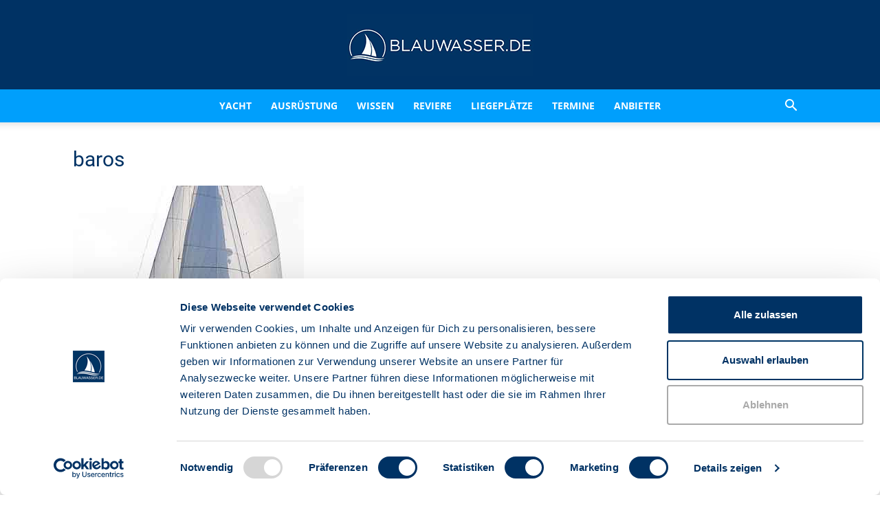

--- FILE ---
content_type: text/html; charset=UTF-8
request_url: https://www.blauwasser.de/yacht/segel/segelinteressantes-segelkonzept/attachment/baros
body_size: 38667
content:
<!doctype html >
<!--[if IE 8]>    <html class="ie8" lang="en"> <![endif]-->
<!--[if IE 9]>    <html class="ie9" lang="en"> <![endif]-->
<!--[if gt IE 8]><!--> <html lang="de"> <!--<![endif]-->
<head>
    <title>baros - Blauwasser.de</title>
    <meta charset="UTF-8" />
    <meta name="viewport" content="width=device-width, initial-scale=1.0">
    <link rel="pingback" href="https://www.blauwasser.de/xmlrpc.php" />
    <script type="text/javascript" data-cookieconsent="ignore">
	window.dataLayer = window.dataLayer || [];

	function gtag() {
		dataLayer.push(arguments);
	}

	gtag("consent", "default", {
		ad_personalization: "denied",
		ad_storage: "denied",
		ad_user_data: "denied",
		analytics_storage: "denied",
		functionality_storage: "denied",
		personalization_storage: "denied",
		security_storage: "granted",
		wait_for_update: 500,
	});
	gtag("set", "ads_data_redaction", true);
	</script>
<script type="text/javascript" data-cookieconsent="ignore">
		(function (w, d, s, l, i) {
		w[l] = w[l] || [];
		w[l].push({'gtm.start': new Date().getTime(), event: 'gtm.js'});
		var f = d.getElementsByTagName(s)[0], j = d.createElement(s), dl = l !== 'dataLayer' ? '&l=' + l : '';
		j.async = true;
		j.src = 'https://www.googletagmanager.com/gtm.js?id=' + i + dl;
		f.parentNode.insertBefore(j, f);
	})(
		window,
		document,
		'script',
		'dataLayer',
		'GTM-MRB2W39'
	);
</script>
<script type="text/javascript"
		id="Cookiebot"
		src="https://consent.cookiebot.com/uc.js"
		data-implementation="wp"
		data-cbid="3bf9cfed-3701-4f20-9c29-af3a2b414a24"
							data-blockingmode="auto"
	></script>

<!-- Author Meta Tags by Molongui Authorship Pro, visit: https://www.molongui.com/wordpress-plugin-post-authors -->
<meta name="author" content="Sönke Roever">
<!-- /Molongui Authorship -->

<meta name='robots' content='index, follow, max-image-preview:large, max-snippet:-1, max-video-preview:-1' />
	<style>img:is([sizes="auto" i], [sizes^="auto," i]) { contain-intrinsic-size: 3000px 1500px }</style>
	<meta name="dlm-version" content="5.1.6"><link rel="icon" type="image/png" href="https://www.blauwasser.de/wp-content/uploads/favicon-300x300.gif">
	<!-- This site is optimized with the Yoast SEO Premium plugin v26.5 (Yoast SEO v26.8) - https://yoast.com/product/yoast-seo-premium-wordpress/ -->
	<link rel="canonical" href="https://www.blauwasser.de/yacht/segel/segelinteressantes-segelkonzept/attachment/baros/" />
	<meta property="og:locale" content="de_DE" />
	<meta property="og:type" content="article" />
	<meta property="og:title" content="baros - Blauwasser.de" />
	<meta property="og:url" content="https://www.blauwasser.de/yacht/segel/segelinteressantes-segelkonzept/attachment/baros/" />
	<meta property="og:site_name" content="Blauwasser.de" />
	<meta property="article:publisher" content="http://www.facebook.com/blauwasser.de" />
	<meta property="og:image" content="https://www.blauwasser.de/yacht/segel/segelinteressantes-segelkonzept/attachment/baros" />
	<meta property="og:image:width" content="1000" />
	<meta property="og:image:height" content="590" />
	<meta property="og:image:type" content="image/jpeg" />
	<meta name="twitter:card" content="summary_large_image" />
	<script type="application/ld+json" class="yoast-schema-graph">{"@context":"https://schema.org","@graph":[{"@type":"WebPage","@id":"https://www.blauwasser.de/yacht/segel/segelinteressantes-segelkonzept/attachment/baros/","url":"https://www.blauwasser.de/yacht/segel/segelinteressantes-segelkonzept/attachment/baros/","name":"baros - Blauwasser.de","isPartOf":{"@id":"https://www.blauwasser.de/#website"},"primaryImageOfPage":{"@id":"https://www.blauwasser.de/yacht/segel/segelinteressantes-segelkonzept/attachment/baros/#primaryimage"},"image":{"@id":"https://www.blauwasser.de/yacht/segel/segelinteressantes-segelkonzept/attachment/baros/#primaryimage"},"thumbnailUrl":"https://www.blauwasser.de/wp-content/uploads/baros.jpg","datePublished":"2015-12-23T17:37:24+00:00","breadcrumb":{"@id":"https://www.blauwasser.de/yacht/segel/segelinteressantes-segelkonzept/attachment/baros/#breadcrumb"},"inLanguage":"de","potentialAction":[{"@type":"ReadAction","target":["https://www.blauwasser.de/yacht/segel/segelinteressantes-segelkonzept/attachment/baros/"]}]},{"@type":"ImageObject","inLanguage":"de","@id":"https://www.blauwasser.de/yacht/segel/segelinteressantes-segelkonzept/attachment/baros/#primaryimage","url":"https://www.blauwasser.de/wp-content/uploads/baros.jpg","contentUrl":"https://www.blauwasser.de/wp-content/uploads/baros.jpg","width":1000,"height":590},{"@type":"BreadcrumbList","@id":"https://www.blauwasser.de/yacht/segel/segelinteressantes-segelkonzept/attachment/baros/#breadcrumb","itemListElement":[{"@type":"ListItem","position":1,"name":"Home","item":"https://www.blauwasser.de/"},{"@type":"ListItem","position":2,"name":"Interessantes Segelkonzept für alle Kurse","item":"https://www.blauwasser.de/yacht/segel/segelinteressantes-segelkonzept"},{"@type":"ListItem","position":3,"name":"baros"}]},{"@type":"WebSite","@id":"https://www.blauwasser.de/#website","url":"https://www.blauwasser.de/","name":"Blauwasser.de","description":"","publisher":{"@id":"https://www.blauwasser.de/#organization"},"potentialAction":[{"@type":"SearchAction","target":{"@type":"EntryPoint","urlTemplate":"https://www.blauwasser.de/?s={search_term_string}"},"query-input":{"@type":"PropertyValueSpecification","valueRequired":true,"valueName":"search_term_string"}}],"inLanguage":"de"},{"@type":"Organization","@id":"https://www.blauwasser.de/#organization","name":"BLAUWASSER.DE","url":"https://www.blauwasser.de/","logo":{"@type":"ImageObject","inLanguage":"de","@id":"https://www.blauwasser.de/#/schema/logo/image/","url":"https://www.blauwasser.de/wp-content/uploads/blauwasser-logo.jpg","contentUrl":"https://www.blauwasser.de/wp-content/uploads/blauwasser-logo.jpg","width":500,"height":300,"caption":"BLAUWASSER.DE"},"image":{"@id":"https://www.blauwasser.de/#/schema/logo/image/"},"sameAs":["http://www.facebook.com/blauwasser.de","https://www.instagram.com/blauwasser.de","https://www.youtube.com/channel/UC4pmg_z4PrsEudafZ15DR0A"]}]}</script>
	<!-- / Yoast SEO Premium plugin. -->



<link rel='dns-prefetch' href='//www.googletagmanager.com' />

<link rel="alternate" type="application/rss+xml" title="Blauwasser.de &raquo; Feed" href="https://www.blauwasser.de/feed" />
<link rel="alternate" type="application/rss+xml" title="Blauwasser.de &raquo; Kommentar-Feed" href="https://www.blauwasser.de/comments/feed" />
<!-- www.blauwasser.de is managing ads with Advanced Ads 2.0.14 – https://wpadvancedads.com/ --><!--noptimize--><script id="blauw-ready">
			window.advanced_ads_ready=function(e,a){a=a||"complete";var d=function(e){return"interactive"===a?"loading"!==e:"complete"===e};d(document.readyState)?e():document.addEventListener("readystatechange",(function(a){d(a.target.readyState)&&e()}),{once:"interactive"===a})},window.advanced_ads_ready_queue=window.advanced_ads_ready_queue||[];		</script>
		<!--/noptimize--><style type="text/css" media="screen">.dlm-email-lock div{display: flex} .dlm-el-columns{display:flex;flex-direction:row;min-height:300px;padding:20px;background-size:cover;justify-content:space-between}.dlm-el-columns .dlm-el-column{display:flex;width:48%;flex-direction:column;align-items:center;justify-content:space-between;color:white;font-family:inherit}.dlm-el-columns .dlm-el-column .dlm-el-wrapper{width:100%;color:black}.dlm-el-columns .dlm-el-column .dlm-el-wrapper .dlm-email-lock div{display:flex;flex-direction:column;align-items:center}.dlm-el-columns .dlm-el-column .dlm-el-wrapper .dlm-email-lock input.dlm-email-lock-email,.dlm-el-columns .dlm-el-column .dlm-el-wrapper .dlm-email-lock input.dlm-email-lock-name{width:100%}.dlm-el-columns .dlm-el-column .dlm-el-wrapper .dlm-email-lock .dlm-email-lock-submit{width:100%;margin:0}.dlm-el-columns .dlm-el-column .dlm-el-title{font-size:24px;font-family:inherit}.dlm-el-columns .dlm-el-column .dlm-el-description{font-family:inherit}.dlm-el-columns .dlm-el-column .block-editor-media-placeholder{width:250px;height:250px}.dlm-el-columns.dlm-el-image-right{flex-direction:row-reverse}.dlm-el-dropdownmenu{display:flex;align-items:center}@media only screen and (max-width: 768px){.dlm-el-columns{flex-direction:column}.dlm-el-columns .dlm-el-column{width:100%;margin-bottom:10px 0}.dlm-el-columns .dlm-el-column img{margin-bottom:20px}}.dlm-el-container{display:flex;flex-direction:column}.dlm-el-container .dlm-el-wrapper{height:30%}.dlm-el-container form div{display:flex}.dlm-el-container form div .dlm-email-lock-email{width:70%}.dlm-el-container form div .dlm-email-lock-submit{width:30%;margin:0}input.dlm-email-lock-email.error,input.dlm-email-lock-name.error{border:1px solid #ff0000}.dlm-el-template-wrapper{display:flex;justify-content:center;flex-wrap:wrap}.dlm-el-template-wrapper .dlm-el-template-item.active{border:2px solid #5b9dd9}.dlm-el-template-wrapper .dlm-el-template-item{padding:20px;display:flex;border:1px solid #2222;justify-content:center;align-items:center}.dlm-el-template-wrapper .dlm-el-template-item p{margin:0}.dlm-el-template-wrapper .dlm-el-template-item:hover{cursor:pointer} .dlm-email-lock-optin .dlm-email-lock-optin-field-email{ padding: 10px 0;} </style>
<link rel='stylesheet' id='mec-select2-style-css' href='https://www.blauwasser.de/wp-content/plugins/modern-events-calendar/assets/packages/select2/select2.min.css?ver=7.28.0' type='text/css' media='all' />
<link rel='stylesheet' id='mec-font-icons-css' href='https://www.blauwasser.de/wp-content/plugins/modern-events-calendar/assets/css/iconfonts.css?ver=7.28.0' type='text/css' media='all' />
<link rel='stylesheet' id='mec-frontend-style-css' href='https://www.blauwasser.de/wp-content/cache/background-css/1/www.blauwasser.de/wp-content/plugins/modern-events-calendar/assets/css/frontend.min.css?ver=7.28.0&wpr_t=1769038837' type='text/css' media='all' />
<link rel='stylesheet' id='mec-tooltip-style-css' href='https://www.blauwasser.de/wp-content/plugins/modern-events-calendar/assets/packages/tooltip/tooltip.css?ver=7.28.0' type='text/css' media='all' />
<link rel='stylesheet' id='mec-tooltip-shadow-style-css' href='https://www.blauwasser.de/wp-content/plugins/modern-events-calendar/assets/packages/tooltip/tooltipster-sideTip-shadow.min.css?ver=7.28.0' type='text/css' media='all' />
<link rel='stylesheet' id='featherlight-css' href='https://www.blauwasser.de/wp-content/plugins/modern-events-calendar/assets/packages/featherlight/featherlight.css?ver=7.28.0' type='text/css' media='all' />
<link rel='stylesheet' id='mec-custom-google-font-css' href='//www.blauwasser.de/wp-content/uploads/omgf/mec-custom-google-font/mec-custom-google-font.css?ver=1716793575' type='text/css' media='all' />
<link rel='stylesheet' id='mec-lity-style-css' href='https://www.blauwasser.de/wp-content/plugins/modern-events-calendar/assets/packages/lity/lity.min.css?ver=7.28.0' type='text/css' media='all' />
<link rel='stylesheet' id='mec-general-calendar-style-css' href='https://www.blauwasser.de/wp-content/plugins/modern-events-calendar/assets/css/mec-general-calendar.css?ver=7.28.0' type='text/css' media='all' />
<style id='wp-emoji-styles-inline-css' type='text/css'>

	img.wp-smiley, img.emoji {
		display: inline !important;
		border: none !important;
		box-shadow: none !important;
		height: 1em !important;
		width: 1em !important;
		margin: 0 0.07em !important;
		vertical-align: -0.1em !important;
		background: none !important;
		padding: 0 !important;
	}
</style>
<style id='classic-theme-styles-inline-css' type='text/css'>
/*! This file is auto-generated */
.wp-block-button__link{color:#fff;background-color:#32373c;border-radius:9999px;box-shadow:none;text-decoration:none;padding:calc(.667em + 2px) calc(1.333em + 2px);font-size:1.125em}.wp-block-file__button{background:#32373c;color:#fff;text-decoration:none}
</style>
<style id='elasticpress-related-posts-style-inline-css' type='text/css'>
.editor-styles-wrapper .wp-block-elasticpress-related-posts ul,.wp-block-elasticpress-related-posts ul{list-style-type:none;padding:0}.editor-styles-wrapper .wp-block-elasticpress-related-posts ul li a>div{display:inline}

</style>
<link rel='stylesheet' id='dashicons-css' href='https://www.blauwasser.de/wp-includes/css/dashicons.min.css?ver=6.8.3' type='text/css' media='all' />
<link rel='stylesheet' id='ep_general_styles-css' href='https://www.blauwasser.de/wp-content/plugins/elasticpress/dist/css/general-styles.css?ver=66295efe92a630617c00' type='text/css' media='all' />
<link rel='stylesheet' id='td-plugin-multi-purpose-css' href='https://www.blauwasser.de/wp-content/plugins/td-composer/td-multi-purpose/style.css?ver=8505194c2950b1bf800079c503a07e37' type='text/css' media='all' />
<link rel='stylesheet' id='google-fonts-style-css' href='//www.blauwasser.de/wp-content/uploads/omgf/google-fonts-style/google-fonts-style.css?ver=1716793575' type='text/css' media='all' />
<link rel='stylesheet' id='elasticpress-instant-results-css' href='https://www.blauwasser.de/wp-content/plugins/elasticpress/dist/css/instant-results-styles.css?ver=13e3b7f872e37029c646' type='text/css' media='all' />
<link rel='stylesheet' id='elasticpress-autosuggest-css' href='https://www.blauwasser.de/wp-content/plugins/elasticpress/dist/css/autosuggest-styles.css?ver=d87f34a78edccbda21b1' type='text/css' media='all' />
<link rel='stylesheet' id='td-theme-css' href='https://www.blauwasser.de/wp-content/themes/Newspaper-Child/style.css?ver=6.8.3' type='text/css' media='all' />
<style id='td-theme-inline-css' type='text/css'>@media (max-width:767px){.td-header-desktop-wrap{display:none}}@media (min-width:767px){.td-header-mobile-wrap{display:none}}</style>
<link rel='stylesheet' id='jquery.nice-select-css-css' href='https://www.blauwasser.de/wp-content/plugins/mec-liquid-layouts/assets/lib/nice-select.min.css?ver=1.2.0' type='text/css' media='all' />
<link rel='stylesheet' id='mec-liquid-layouts-css' href='https://www.blauwasser.de/wp-content/plugins/mec-liquid-layouts/assets/mec-liquid-layouts.css?ver=1.2.0' type='text/css' media='all' />
<link rel='stylesheet' id='sib-front-css-css' href='https://www.blauwasser.de/wp-content/cache/background-css/1/www.blauwasser.de/wp-content/plugins/mailin/css/mailin-front.css?ver=6.8.3&wpr_t=1769038837' type='text/css' media='all' />
<link rel='stylesheet' id='js_composer_front-css' href='https://www.blauwasser.de/wp-content/cache/background-css/1/www.blauwasser.de/wp-content/plugins/js_composer/assets/css/js_composer.min.css?ver=7.9&wpr_t=1769038837' type='text/css' media='all' />
<link rel='stylesheet' id='td-legacy-framework-front-style-css' href='https://www.blauwasser.de/wp-content/cache/background-css/1/www.blauwasser.de/wp-content/plugins/td-composer/legacy/Newspaper/assets/css/td_legacy_main.css?ver=8505194c2950b1bf800079c503a07e37&wpr_t=1769038837' type='text/css' media='all' />
<link rel='stylesheet' id='td-standard-pack-framework-front-style-css' href='https://www.blauwasser.de/wp-content/cache/background-css/1/www.blauwasser.de/wp-content/plugins/td-standard-pack/Newspaper/assets/css/td_standard_pack_main.css?ver=1b3d5bf2c64738aa07b4643e31257da9&wpr_t=1769038837' type='text/css' media='all' />
<style id='rocket-lazyload-inline-css' type='text/css'>
.rll-youtube-player{position:relative;padding-bottom:56.23%;height:0;overflow:hidden;max-width:100%;}.rll-youtube-player:focus-within{outline: 2px solid currentColor;outline-offset: 5px;}.rll-youtube-player iframe{position:absolute;top:0;left:0;width:100%;height:100%;z-index:100;background:0 0}.rll-youtube-player img{bottom:0;display:block;left:0;margin:auto;max-width:100%;width:100%;position:absolute;right:0;top:0;border:none;height:auto;-webkit-transition:.4s all;-moz-transition:.4s all;transition:.4s all}.rll-youtube-player img:hover{-webkit-filter:brightness(75%)}.rll-youtube-player .play{height:100%;width:100%;left:0;top:0;position:absolute;background:var(--wpr-bg-effd0e01-ec01-42c5-a826-131ee9bd79c0) no-repeat center;background-color: transparent !important;cursor:pointer;border:none;}
</style>
<script type="text/javascript" src="https://www.blauwasser.de/wp-includes/js/jquery/jquery.min.js?ver=3.7.1" id="jquery-core-js"></script>
<script type="text/javascript" src="https://www.blauwasser.de/wp-includes/js/jquery/jquery-migrate.min.js?ver=3.4.1" id="jquery-migrate-js" data-rocket-defer defer></script>
<script type="text/javascript" id="advanced-ads-advanced-js-js-extra">
/* <![CDATA[ */
var advads_options = {"blog_id":"1","privacy":{"enabled":false,"state":"not_needed"}};
/* ]]> */
</script>
<script type="text/javascript" src="https://www.blauwasser.de/wp-content/plugins/advanced-ads/public/assets/js/advanced.min.js?ver=2.0.14" id="advanced-ads-advanced-js-js" data-rocket-defer defer></script>
<script type="text/javascript" id="advanced_ads_pro/visitor_conditions-js-extra">
/* <![CDATA[ */
var advanced_ads_pro_visitor_conditions = {"referrer_cookie_name":"advanced_ads_pro_visitor_referrer","referrer_exdays":"365","page_impr_cookie_name":"advanced_ads_page_impressions","page_impr_exdays":"3650"};
/* ]]> */
</script>
<script type="text/javascript" src="https://www.blauwasser.de/wp-content/plugins/advanced-ads-pro/modules/advanced-visitor-conditions/inc/conditions.min.js?ver=3.0.8" id="advanced_ads_pro/visitor_conditions-js" data-rocket-defer defer></script>
<script type="text/javascript" src="https://www.blauwasser.de/wp-content/plugins/mec-liquid-layouts/assets/lib/jquery.nicescroll.min.js?ver=1.2.0" id="jquery.nicescroll-js" data-rocket-defer defer></script>
<script type="text/javascript" src="https://www.blauwasser.de/wp-content/plugins/mec-liquid-layouts/assets/lib/jquery.nice-select.min.js?ver=1.2.0" id="jquery.nice-select-js-js" data-rocket-defer defer></script>
<script type="text/javascript" id="sib-front-js-js-extra">
/* <![CDATA[ */
var sibErrMsg = {"invalidMail":"Please fill out valid email address","requiredField":"Please fill out required fields","invalidDateFormat":"Please fill out valid date format","invalidSMSFormat":"Please fill out valid phone number"};
var ajax_sib_front_object = {"ajax_url":"https:\/\/www.blauwasser.de\/wp-admin\/admin-ajax.php","ajax_nonce":"ed5da2a021","flag_url":"https:\/\/www.blauwasser.de\/wp-content\/plugins\/mailin\/img\/flags\/"};
/* ]]> */
</script>
<script data-minify="1" type="text/javascript" src="https://www.blauwasser.de/wp-content/cache/min/1/wp-content/plugins/mailin/js/mailin-front.js?ver=1769031807" id="sib-front-js-js" data-rocket-defer defer></script>
<script></script><link rel="https://api.w.org/" href="https://www.blauwasser.de/wp-json/" /><link rel="EditURI" type="application/rsd+xml" title="RSD" href="https://www.blauwasser.de/xmlrpc.php?rsd" />
<meta name="generator" content="WordPress 6.8.3" />
<link rel='shortlink' href='https://www.blauwasser.de/?p=875' />
<link rel="alternate" title="oEmbed (JSON)" type="application/json+oembed" href="https://www.blauwasser.de/wp-json/oembed/1.0/embed?url=https%3A%2F%2Fwww.blauwasser.de%2Fyacht%2Fsegel%2Fsegelinteressantes-segelkonzept%2Fattachment%2Fbaros" />
<link rel="alternate" title="oEmbed (XML)" type="text/xml+oembed" href="https://www.blauwasser.de/wp-json/oembed/1.0/embed?url=https%3A%2F%2Fwww.blauwasser.de%2Fyacht%2Fsegel%2Fsegelinteressantes-segelkonzept%2Fattachment%2Fbaros&#038;format=xml" />
<meta name="generator" content="Site Kit by Google 1.167.0" /><script type="text/javascript">
           var ajaxurl = "https://www.blauwasser.de/wp-admin/admin-ajax.php";
         </script><!-- Stream WordPress user activity plugin v4.1.1 -->
<meta name="referrer" content="no-referrer-when-downgrade" />
<style> #wp-worthy-pixel { line-height: 1px; height: 1px; margin: 0; padding: 0; overflow: hidden; } </style>
            <style>
                .molongui-disabled-link
                {
                    border-bottom: none !important;
                    text-decoration: none !important;
                    color: inherit !important;
                    cursor: inherit !important;
                }
                .molongui-disabled-link:hover,
                .molongui-disabled-link:hover span
                {
                    border-bottom: none !important;
                    text-decoration: none !important;
                    color: inherit !important;
                    cursor: inherit !important;
                }
            </style>
            <style type="text/css">.recentcomments a{display:inline !important;padding:0 !important;margin:0 !important;}</style>		<script type="text/javascript">
			var advadsCfpQueue = [];
			var advadsCfpAd = function( adID ) {
				if ( 'undefined' === typeof advadsProCfp ) {
					advadsCfpQueue.push( adID )
				} else {
					advadsProCfp.addElement( adID )
				}
			}
		</script>
		<meta name="generator" content="Powered by WPBakery Page Builder - drag and drop page builder for WordPress."/>

<!-- JS generated by theme -->

<script type="text/javascript" id="td-generated-header-js">
    
    

	    var tdBlocksArray = []; //here we store all the items for the current page

	    // td_block class - each ajax block uses a object of this class for requests
	    function tdBlock() {
		    this.id = '';
		    this.block_type = 1; //block type id (1-234 etc)
		    this.atts = '';
		    this.td_column_number = '';
		    this.td_current_page = 1; //
		    this.post_count = 0; //from wp
		    this.found_posts = 0; //from wp
		    this.max_num_pages = 0; //from wp
		    this.td_filter_value = ''; //current live filter value
		    this.is_ajax_running = false;
		    this.td_user_action = ''; // load more or infinite loader (used by the animation)
		    this.header_color = '';
		    this.ajax_pagination_infinite_stop = ''; //show load more at page x
	    }

        // td_js_generator - mini detector
        ( function () {
            var htmlTag = document.getElementsByTagName("html")[0];

	        if ( navigator.userAgent.indexOf("MSIE 10.0") > -1 ) {
                htmlTag.className += ' ie10';
            }

            if ( !!navigator.userAgent.match(/Trident.*rv\:11\./) ) {
                htmlTag.className += ' ie11';
            }

	        if ( navigator.userAgent.indexOf("Edge") > -1 ) {
                htmlTag.className += ' ieEdge';
            }

            if ( /(iPad|iPhone|iPod)/g.test(navigator.userAgent) ) {
                htmlTag.className += ' td-md-is-ios';
            }

            var user_agent = navigator.userAgent.toLowerCase();
            if ( user_agent.indexOf("android") > -1 ) {
                htmlTag.className += ' td-md-is-android';
            }

            if ( -1 !== navigator.userAgent.indexOf('Mac OS X')  ) {
                htmlTag.className += ' td-md-is-os-x';
            }

            if ( /chrom(e|ium)/.test(navigator.userAgent.toLowerCase()) ) {
               htmlTag.className += ' td-md-is-chrome';
            }

            if ( -1 !== navigator.userAgent.indexOf('Firefox') ) {
                htmlTag.className += ' td-md-is-firefox';
            }

            if ( -1 !== navigator.userAgent.indexOf('Safari') && -1 === navigator.userAgent.indexOf('Chrome') ) {
                htmlTag.className += ' td-md-is-safari';
            }

            if( -1 !== navigator.userAgent.indexOf('IEMobile') ){
                htmlTag.className += ' td-md-is-iemobile';
            }

        })();

        var tdLocalCache = {};

        ( function () {
            "use strict";

            tdLocalCache = {
                data: {},
                remove: function (resource_id) {
                    delete tdLocalCache.data[resource_id];
                },
                exist: function (resource_id) {
                    return tdLocalCache.data.hasOwnProperty(resource_id) && tdLocalCache.data[resource_id] !== null;
                },
                get: function (resource_id) {
                    return tdLocalCache.data[resource_id];
                },
                set: function (resource_id, cachedData) {
                    tdLocalCache.remove(resource_id);
                    tdLocalCache.data[resource_id] = cachedData;
                }
            };
        })();

    
    
var td_viewport_interval_list=[{"limitBottom":767,"sidebarWidth":228},{"limitBottom":1018,"sidebarWidth":300},{"limitBottom":1140,"sidebarWidth":324}];
var tdc_is_installed="yes";
var td_ajax_url="https:\/\/www.blauwasser.de\/wp-admin\/admin-ajax.php?td_theme_name=Newspaper&v=12.6.9";
var td_get_template_directory_uri="https:\/\/www.blauwasser.de\/wp-content\/plugins\/td-composer\/legacy\/common";
var tds_snap_menu="snap";
var tds_logo_on_sticky="";
var tds_header_style="10";
var td_please_wait="Bitte warten...";
var td_email_user_pass_incorrect="Benutzername oder Passwort falsch!";
var td_email_user_incorrect="E-Mail-Adresse oder Benutzername falsch!";
var td_email_incorrect="E-Mail-Adresse nicht korrekt!";
var td_user_incorrect="Username incorrect!";
var td_email_user_empty="Email or username empty!";
var td_pass_empty="Pass empty!";
var td_pass_pattern_incorrect="Invalid Pass Pattern!";
var td_retype_pass_incorrect="Retyped Pass incorrect!";
var tds_more_articles_on_post_enable="";
var tds_more_articles_on_post_time_to_wait="";
var tds_more_articles_on_post_pages_distance_from_top=0;
var tds_captcha="";
var tds_theme_color_site_wide="#009ffc";
var tds_smart_sidebar="enabled";
var tdThemeName="Newspaper";
var tdThemeNameWl="Newspaper";
var td_magnific_popup_translation_tPrev="Vorherige (Pfeiltaste links)";
var td_magnific_popup_translation_tNext="Weiter (rechte Pfeiltaste)";
var td_magnific_popup_translation_tCounter="%curr% von %total%";
var td_magnific_popup_translation_ajax_tError="Der Inhalt von %url% konnte nicht geladen werden.";
var td_magnific_popup_translation_image_tError="Das Bild #%curr% konnte nicht geladen werden.";
var tdBlockNonce="d715d43f93";
var tdMobileMenu="enabled";
var tdMobileSearch="enabled";
var tdDateNamesI18n={"month_names":["Januar","Februar","M\u00e4rz","April","Mai","Juni","Juli","August","September","Oktober","November","Dezember"],"month_names_short":["Jan.","Feb.","M\u00e4rz","Apr.","Mai","Juni","Juli","Aug.","Sep.","Okt.","Nov.","Dez."],"day_names":["Sonntag","Montag","Dienstag","Mittwoch","Donnerstag","Freitag","Samstag"],"day_names_short":["So.","Mo.","Di.","Mi.","Do.","Fr.","Sa."]};
var tdb_modal_confirm="Speichern";
var tdb_modal_cancel="Stornieren";
var tdb_modal_confirm_alt="Ja";
var tdb_modal_cancel_alt="NEIN";
var td_deploy_mode="deploy";
var td_ad_background_click_link="";
var td_ad_background_click_target="";
</script>


<!-- Header style compiled by theme -->

<style>.td-page-content .widgettitle{color:#fff}:root{--td_excl_label:'EXKLUSIV';--td_theme_color:#009ffc;--td_slider_text:rgba(0,159,252,0.7);--td_text_header_color:#003264;--td_mobile_menu_color:#003264;--td_mobile_gradient_one_mob:#003264;--td_mobile_gradient_two_mob:#003264;--td_mobile_text_active_color:#009ffc;--td_mobile_button_color_mob:#003264;--td_page_title_color:#003264;--td_page_h_color:#444444}.td-header-style-12 .td-header-menu-wrap-full,.td-header-style-12 .td-affix,.td-grid-style-1.td-hover-1 .td-big-grid-post:hover .td-post-category,.td-grid-style-5.td-hover-1 .td-big-grid-post:hover .td-post-category,.td_category_template_3 .td-current-sub-category,.td_category_template_8 .td-category-header .td-category a.td-current-sub-category,.td_category_template_4 .td-category-siblings .td-category a:hover,.td_block_big_grid_9.td-grid-style-1 .td-post-category,.td_block_big_grid_9.td-grid-style-5 .td-post-category,.td-grid-style-6.td-hover-1 .td-module-thumb:after,.tdm-menu-active-style5 .td-header-menu-wrap .sf-menu>.current-menu-item>a,.tdm-menu-active-style5 .td-header-menu-wrap .sf-menu>.current-menu-ancestor>a,.tdm-menu-active-style5 .td-header-menu-wrap .sf-menu>.current-category-ancestor>a,.tdm-menu-active-style5 .td-header-menu-wrap .sf-menu>li>a:hover,.tdm-menu-active-style5 .td-header-menu-wrap .sf-menu>.sfHover>a{background-color:#009ffc}.td_mega_menu_sub_cats .cur-sub-cat,.td-mega-span h3 a:hover,.td_mod_mega_menu:hover .entry-title a,.header-search-wrap .result-msg a:hover,.td-header-top-menu .td-drop-down-search .td_module_wrap:hover .entry-title a,.td-header-top-menu .td-icon-search:hover,.td-header-wrap .result-msg a:hover,.top-header-menu li a:hover,.top-header-menu .current-menu-item>a,.top-header-menu .current-menu-ancestor>a,.top-header-menu .current-category-ancestor>a,.td-social-icon-wrap>a:hover,.td-header-sp-top-widget .td-social-icon-wrap a:hover,.td_mod_related_posts:hover h3>a,.td-post-template-11 .td-related-title .td-related-left:hover,.td-post-template-11 .td-related-title .td-related-right:hover,.td-post-template-11 .td-related-title .td-cur-simple-item,.td-post-template-11 .td_block_related_posts .td-next-prev-wrap a:hover,.td-category-header .td-pulldown-category-filter-link:hover,.td-category-siblings .td-subcat-dropdown a:hover,.td-category-siblings .td-subcat-dropdown a.td-current-sub-category,.footer-text-wrap .footer-email-wrap a,.footer-social-wrap a:hover,.td_module_17 .td-read-more a:hover,.td_module_18 .td-read-more a:hover,.td_module_19 .td-post-author-name a:hover,.td-pulldown-syle-2 .td-subcat-dropdown:hover .td-subcat-more span,.td-pulldown-syle-2 .td-subcat-dropdown:hover .td-subcat-more i,.td-pulldown-syle-3 .td-subcat-dropdown:hover .td-subcat-more span,.td-pulldown-syle-3 .td-subcat-dropdown:hover .td-subcat-more i,.tdm-menu-active-style3 .tdm-header.td-header-wrap .sf-menu>.current-category-ancestor>a,.tdm-menu-active-style3 .tdm-header.td-header-wrap .sf-menu>.current-menu-ancestor>a,.tdm-menu-active-style3 .tdm-header.td-header-wrap .sf-menu>.current-menu-item>a,.tdm-menu-active-style3 .tdm-header.td-header-wrap .sf-menu>.sfHover>a,.tdm-menu-active-style3 .tdm-header.td-header-wrap .sf-menu>li>a:hover{color:#009ffc}.td-mega-menu-page .wpb_content_element ul li a:hover,.td-theme-wrap .td-aj-search-results .td_module_wrap:hover .entry-title a,.td-theme-wrap .header-search-wrap .result-msg a:hover{color:#009ffc!important}.td_category_template_8 .td-category-header .td-category a.td-current-sub-category,.td_category_template_4 .td-category-siblings .td-category a:hover,.tdm-menu-active-style4 .tdm-header .sf-menu>.current-menu-item>a,.tdm-menu-active-style4 .tdm-header .sf-menu>.current-menu-ancestor>a,.tdm-menu-active-style4 .tdm-header .sf-menu>.current-category-ancestor>a,.tdm-menu-active-style4 .tdm-header .sf-menu>li>a:hover,.tdm-menu-active-style4 .tdm-header .sf-menu>.sfHover>a{border-color:#009ffc}.td-header-wrap .td-header-menu-wrap-full,.td-header-menu-wrap.td-affix,.td-header-style-3 .td-header-main-menu,.td-header-style-3 .td-affix .td-header-main-menu,.td-header-style-4 .td-header-main-menu,.td-header-style-4 .td-affix .td-header-main-menu,.td-header-style-8 .td-header-menu-wrap.td-affix,.td-header-style-8 .td-header-top-menu-full{background-color:#009ffc}.td-boxed-layout .td-header-style-3 .td-header-menu-wrap,.td-boxed-layout .td-header-style-4 .td-header-menu-wrap,.td-header-style-3 .td_stretch_content .td-header-menu-wrap,.td-header-style-4 .td_stretch_content .td-header-menu-wrap{background-color:#009ffc!important}@media (min-width:1019px){.td-header-style-1 .td-header-sp-recs,.td-header-style-1 .td-header-sp-logo{margin-bottom:28px}}@media (min-width:768px) and (max-width:1018px){.td-header-style-1 .td-header-sp-recs,.td-header-style-1 .td-header-sp-logo{margin-bottom:14px}}.td-header-style-7 .td-header-top-menu{border-bottom:none}.sf-menu>.current-menu-item>a:after,.sf-menu>.current-menu-ancestor>a:after,.sf-menu>.current-category-ancestor>a:after,.sf-menu>li:hover>a:after,.sf-menu>.sfHover>a:after,.td_block_mega_menu .td-next-prev-wrap a:hover,.td-mega-span .td-post-category:hover,.td-header-wrap .black-menu .sf-menu>li>a:hover,.td-header-wrap .black-menu .sf-menu>.current-menu-ancestor>a,.td-header-wrap .black-menu .sf-menu>.sfHover>a,.td-header-wrap .black-menu .sf-menu>.current-menu-item>a,.td-header-wrap .black-menu .sf-menu>.current-menu-ancestor>a,.td-header-wrap .black-menu .sf-menu>.current-category-ancestor>a,.tdm-menu-active-style5 .tdm-header .td-header-menu-wrap .sf-menu>.current-menu-item>a,.tdm-menu-active-style5 .tdm-header .td-header-menu-wrap .sf-menu>.current-menu-ancestor>a,.tdm-menu-active-style5 .tdm-header .td-header-menu-wrap .sf-menu>.current-category-ancestor>a,.tdm-menu-active-style5 .tdm-header .td-header-menu-wrap .sf-menu>li>a:hover,.tdm-menu-active-style5 .tdm-header .td-header-menu-wrap .sf-menu>.sfHover>a{background-color:#cccccc}.td_block_mega_menu .td-next-prev-wrap a:hover,.tdm-menu-active-style4 .tdm-header .sf-menu>.current-menu-item>a,.tdm-menu-active-style4 .tdm-header .sf-menu>.current-menu-ancestor>a,.tdm-menu-active-style4 .tdm-header .sf-menu>.current-category-ancestor>a,.tdm-menu-active-style4 .tdm-header .sf-menu>li>a:hover,.tdm-menu-active-style4 .tdm-header .sf-menu>.sfHover>a{border-color:#cccccc}.header-search-wrap .td-drop-down-search:before{border-color:transparent transparent #cccccc transparent}.td_mega_menu_sub_cats .cur-sub-cat,.td_mod_mega_menu:hover .entry-title a,.td-theme-wrap .sf-menu ul .td-menu-item>a:hover,.td-theme-wrap .sf-menu ul .sfHover>a,.td-theme-wrap .sf-menu ul .current-menu-ancestor>a,.td-theme-wrap .sf-menu ul .current-category-ancestor>a,.td-theme-wrap .sf-menu ul .current-menu-item>a,.tdm-menu-active-style3 .tdm-header.td-header-wrap .sf-menu>.current-menu-item>a,.tdm-menu-active-style3 .tdm-header.td-header-wrap .sf-menu>.current-menu-ancestor>a,.tdm-menu-active-style3 .tdm-header.td-header-wrap .sf-menu>.current-category-ancestor>a,.tdm-menu-active-style3 .tdm-header.td-header-wrap .sf-menu>li>a:hover,.tdm-menu-active-style3 .tdm-header.td-header-wrap .sf-menu>.sfHover>a{color:#cccccc}.td-header-wrap .td-header-menu-wrap .sf-menu>li>a,.td-header-wrap .td-header-menu-social .td-social-icon-wrap a,.td-header-style-4 .td-header-menu-social .td-social-icon-wrap i,.td-header-style-5 .td-header-menu-social .td-social-icon-wrap i,.td-header-style-6 .td-header-menu-social .td-social-icon-wrap i,.td-header-style-12 .td-header-menu-social .td-social-icon-wrap i,.td-header-wrap .header-search-wrap #td-header-search-button .td-icon-search{color:#ffffff}.td-header-wrap .td-header-menu-social+.td-search-wrapper #td-header-search-button:before{background-color:#ffffff}.td-header-menu-wrap.td-affix,.td-header-style-3 .td-affix .td-header-main-menu,.td-header-style-4 .td-affix .td-header-main-menu,.td-header-style-8 .td-header-menu-wrap.td-affix{background-color:#003264}.td-header-wrap .td-header-menu-wrap.td-affix .sf-menu>li>a,.td-header-wrap .td-affix .td-header-menu-social .td-social-icon-wrap a,.td-header-style-4 .td-affix .td-header-menu-social .td-social-icon-wrap i,.td-header-style-5 .td-affix .td-header-menu-social .td-social-icon-wrap i,.td-header-style-6 .td-affix .td-header-menu-social .td-social-icon-wrap i,.td-header-style-12 .td-affix .td-header-menu-social .td-social-icon-wrap i,.td-header-wrap .td-affix .header-search-wrap .td-icon-search{color:#ffffff}.td-header-wrap .td-affix .td-header-menu-social+.td-search-wrapper #td-header-search-button:before{background-color:#ffffff}.td-banner-wrap-full,.td-header-style-11 .td-logo-wrap-full{background-color:#003264}.td-header-style-11 .td-logo-wrap-full{border-bottom:0}@media (min-width:1019px){.td-header-style-2 .td-header-sp-recs,.td-header-style-5 .td-a-rec-id-header>div,.td-header-style-5 .td-g-rec-id-header>.adsbygoogle,.td-header-style-6 .td-a-rec-id-header>div,.td-header-style-6 .td-g-rec-id-header>.adsbygoogle,.td-header-style-7 .td-a-rec-id-header>div,.td-header-style-7 .td-g-rec-id-header>.adsbygoogle,.td-header-style-8 .td-a-rec-id-header>div,.td-header-style-8 .td-g-rec-id-header>.adsbygoogle,.td-header-style-12 .td-a-rec-id-header>div,.td-header-style-12 .td-g-rec-id-header>.adsbygoogle{margin-bottom:24px!important}}@media (min-width:768px) and (max-width:1018px){.td-header-style-2 .td-header-sp-recs,.td-header-style-5 .td-a-rec-id-header>div,.td-header-style-5 .td-g-rec-id-header>.adsbygoogle,.td-header-style-6 .td-a-rec-id-header>div,.td-header-style-6 .td-g-rec-id-header>.adsbygoogle,.td-header-style-7 .td-a-rec-id-header>div,.td-header-style-7 .td-g-rec-id-header>.adsbygoogle,.td-header-style-8 .td-a-rec-id-header>div,.td-header-style-8 .td-g-rec-id-header>.adsbygoogle,.td-header-style-12 .td-a-rec-id-header>div,.td-header-style-12 .td-g-rec-id-header>.adsbygoogle{margin-bottom:14px!important}}.td-header-wrap .td-logo-text-container .td-logo-text{color:#444444}.td-theme-wrap .sf-menu .td-normal-menu .sub-menu .td-menu-item>a{color:#444444}.td-theme-wrap .sf-menu .td-normal-menu .td-menu-item>a:hover,.td-theme-wrap .sf-menu .td-normal-menu .sfHover>a,.td-theme-wrap .sf-menu .td-normal-menu .current-menu-ancestor>a,.td-theme-wrap .sf-menu .td-normal-menu .current-category-ancestor>a,.td-theme-wrap .sf-menu .td-normal-menu .current-menu-item>a{background-color:#cccccc}.td-footer-wrapper,.td-footer-wrapper .td_block_template_7 .td-block-title>*,.td-footer-wrapper .td_block_template_17 .td-block-title,.td-footer-wrapper .td-block-title-wrap .td-wrapper-pulldown-filter{background-color:#003264}.td-footer-wrapper .footer-social-wrap .td-icon-font{color:#ffffff}.td-footer-wrapper .footer-social-wrap i.td-icon-font:hover{color:#009ffc}.td-sub-footer-container{background-color:#555555}.td-sub-footer-container,.td-subfooter-menu li a{color:#ffffff}.td-subfooter-menu li a:hover{color:#009ffc}.td-footer-wrapper .block-title>span,.td-footer-wrapper .block-title>a,.td-footer-wrapper .widgettitle,.td-theme-wrap .td-footer-wrapper .td-container .td-block-title>*,.td-theme-wrap .td-footer-wrapper .td_block_template_6 .td-block-title:before{color:#ffffff}.post .td-post-header .entry-title{color:#003264}.td_module_15 .entry-title a{color:#003264}.td-module-meta-info .td-post-author-name a{color:#aaaaaa}.post blockquote p,.page blockquote p{color:#009ffc}.post .td_quote_box,.page .td_quote_box{border-color:#009ffc}.block-title>span,.block-title>a,.widgettitle,body .td-trending-now-title,.wpb_tabs li a,.vc_tta-container .vc_tta-color-grey.vc_tta-tabs-position-top.vc_tta-style-classic .vc_tta-tabs-container .vc_tta-tab>a,.td-theme-wrap .td-related-title a,.woocommerce div.product .woocommerce-tabs ul.tabs li a,.woocommerce .product .products h2:not(.woocommerce-loop-product__title),.td-theme-wrap .td-block-title{font-family:Rubik;font-size:22px}.td_module_wrap .td-module-title{font-family:Rubik}.td_module_14 .td-module-title{font-weight:normal}.td_block_trending_now .entry-title,.td-theme-slider .td-module-title,.td-big-grid-post .entry-title{font-family:Rubik}.post .td-post-header .entry-title{font-family:Rubik}.post blockquote p,.page blockquote p,.td-post-text-content blockquote p{font-family:"Helvetica Neue",Helvetica,Arial,sans-serif;font-size:24px;line-height:30px;font-style:italic}.td-post-content h1{font-family:Rubik}.td-post-content h2{font-family:Rubik}.td-post-content h3{font-family:Rubik}.td-post-content h4{font-family:Rubik}.td-post-content h5{font-family:Rubik}.td-post-content h6{font-family:Rubik}.post .td-category a{font-size:12px}.td-page-content .widgettitle{color:#fff}:root{--td_excl_label:'EXKLUSIV';--td_theme_color:#009ffc;--td_slider_text:rgba(0,159,252,0.7);--td_text_header_color:#003264;--td_mobile_menu_color:#003264;--td_mobile_gradient_one_mob:#003264;--td_mobile_gradient_two_mob:#003264;--td_mobile_text_active_color:#009ffc;--td_mobile_button_color_mob:#003264;--td_page_title_color:#003264;--td_page_h_color:#444444}.td-header-style-12 .td-header-menu-wrap-full,.td-header-style-12 .td-affix,.td-grid-style-1.td-hover-1 .td-big-grid-post:hover .td-post-category,.td-grid-style-5.td-hover-1 .td-big-grid-post:hover .td-post-category,.td_category_template_3 .td-current-sub-category,.td_category_template_8 .td-category-header .td-category a.td-current-sub-category,.td_category_template_4 .td-category-siblings .td-category a:hover,.td_block_big_grid_9.td-grid-style-1 .td-post-category,.td_block_big_grid_9.td-grid-style-5 .td-post-category,.td-grid-style-6.td-hover-1 .td-module-thumb:after,.tdm-menu-active-style5 .td-header-menu-wrap .sf-menu>.current-menu-item>a,.tdm-menu-active-style5 .td-header-menu-wrap .sf-menu>.current-menu-ancestor>a,.tdm-menu-active-style5 .td-header-menu-wrap .sf-menu>.current-category-ancestor>a,.tdm-menu-active-style5 .td-header-menu-wrap .sf-menu>li>a:hover,.tdm-menu-active-style5 .td-header-menu-wrap .sf-menu>.sfHover>a{background-color:#009ffc}.td_mega_menu_sub_cats .cur-sub-cat,.td-mega-span h3 a:hover,.td_mod_mega_menu:hover .entry-title a,.header-search-wrap .result-msg a:hover,.td-header-top-menu .td-drop-down-search .td_module_wrap:hover .entry-title a,.td-header-top-menu .td-icon-search:hover,.td-header-wrap .result-msg a:hover,.top-header-menu li a:hover,.top-header-menu .current-menu-item>a,.top-header-menu .current-menu-ancestor>a,.top-header-menu .current-category-ancestor>a,.td-social-icon-wrap>a:hover,.td-header-sp-top-widget .td-social-icon-wrap a:hover,.td_mod_related_posts:hover h3>a,.td-post-template-11 .td-related-title .td-related-left:hover,.td-post-template-11 .td-related-title .td-related-right:hover,.td-post-template-11 .td-related-title .td-cur-simple-item,.td-post-template-11 .td_block_related_posts .td-next-prev-wrap a:hover,.td-category-header .td-pulldown-category-filter-link:hover,.td-category-siblings .td-subcat-dropdown a:hover,.td-category-siblings .td-subcat-dropdown a.td-current-sub-category,.footer-text-wrap .footer-email-wrap a,.footer-social-wrap a:hover,.td_module_17 .td-read-more a:hover,.td_module_18 .td-read-more a:hover,.td_module_19 .td-post-author-name a:hover,.td-pulldown-syle-2 .td-subcat-dropdown:hover .td-subcat-more span,.td-pulldown-syle-2 .td-subcat-dropdown:hover .td-subcat-more i,.td-pulldown-syle-3 .td-subcat-dropdown:hover .td-subcat-more span,.td-pulldown-syle-3 .td-subcat-dropdown:hover .td-subcat-more i,.tdm-menu-active-style3 .tdm-header.td-header-wrap .sf-menu>.current-category-ancestor>a,.tdm-menu-active-style3 .tdm-header.td-header-wrap .sf-menu>.current-menu-ancestor>a,.tdm-menu-active-style3 .tdm-header.td-header-wrap .sf-menu>.current-menu-item>a,.tdm-menu-active-style3 .tdm-header.td-header-wrap .sf-menu>.sfHover>a,.tdm-menu-active-style3 .tdm-header.td-header-wrap .sf-menu>li>a:hover{color:#009ffc}.td-mega-menu-page .wpb_content_element ul li a:hover,.td-theme-wrap .td-aj-search-results .td_module_wrap:hover .entry-title a,.td-theme-wrap .header-search-wrap .result-msg a:hover{color:#009ffc!important}.td_category_template_8 .td-category-header .td-category a.td-current-sub-category,.td_category_template_4 .td-category-siblings .td-category a:hover,.tdm-menu-active-style4 .tdm-header .sf-menu>.current-menu-item>a,.tdm-menu-active-style4 .tdm-header .sf-menu>.current-menu-ancestor>a,.tdm-menu-active-style4 .tdm-header .sf-menu>.current-category-ancestor>a,.tdm-menu-active-style4 .tdm-header .sf-menu>li>a:hover,.tdm-menu-active-style4 .tdm-header .sf-menu>.sfHover>a{border-color:#009ffc}.td-header-wrap .td-header-menu-wrap-full,.td-header-menu-wrap.td-affix,.td-header-style-3 .td-header-main-menu,.td-header-style-3 .td-affix .td-header-main-menu,.td-header-style-4 .td-header-main-menu,.td-header-style-4 .td-affix .td-header-main-menu,.td-header-style-8 .td-header-menu-wrap.td-affix,.td-header-style-8 .td-header-top-menu-full{background-color:#009ffc}.td-boxed-layout .td-header-style-3 .td-header-menu-wrap,.td-boxed-layout .td-header-style-4 .td-header-menu-wrap,.td-header-style-3 .td_stretch_content .td-header-menu-wrap,.td-header-style-4 .td_stretch_content .td-header-menu-wrap{background-color:#009ffc!important}@media (min-width:1019px){.td-header-style-1 .td-header-sp-recs,.td-header-style-1 .td-header-sp-logo{margin-bottom:28px}}@media (min-width:768px) and (max-width:1018px){.td-header-style-1 .td-header-sp-recs,.td-header-style-1 .td-header-sp-logo{margin-bottom:14px}}.td-header-style-7 .td-header-top-menu{border-bottom:none}.sf-menu>.current-menu-item>a:after,.sf-menu>.current-menu-ancestor>a:after,.sf-menu>.current-category-ancestor>a:after,.sf-menu>li:hover>a:after,.sf-menu>.sfHover>a:after,.td_block_mega_menu .td-next-prev-wrap a:hover,.td-mega-span .td-post-category:hover,.td-header-wrap .black-menu .sf-menu>li>a:hover,.td-header-wrap .black-menu .sf-menu>.current-menu-ancestor>a,.td-header-wrap .black-menu .sf-menu>.sfHover>a,.td-header-wrap .black-menu .sf-menu>.current-menu-item>a,.td-header-wrap .black-menu .sf-menu>.current-menu-ancestor>a,.td-header-wrap .black-menu .sf-menu>.current-category-ancestor>a,.tdm-menu-active-style5 .tdm-header .td-header-menu-wrap .sf-menu>.current-menu-item>a,.tdm-menu-active-style5 .tdm-header .td-header-menu-wrap .sf-menu>.current-menu-ancestor>a,.tdm-menu-active-style5 .tdm-header .td-header-menu-wrap .sf-menu>.current-category-ancestor>a,.tdm-menu-active-style5 .tdm-header .td-header-menu-wrap .sf-menu>li>a:hover,.tdm-menu-active-style5 .tdm-header .td-header-menu-wrap .sf-menu>.sfHover>a{background-color:#cccccc}.td_block_mega_menu .td-next-prev-wrap a:hover,.tdm-menu-active-style4 .tdm-header .sf-menu>.current-menu-item>a,.tdm-menu-active-style4 .tdm-header .sf-menu>.current-menu-ancestor>a,.tdm-menu-active-style4 .tdm-header .sf-menu>.current-category-ancestor>a,.tdm-menu-active-style4 .tdm-header .sf-menu>li>a:hover,.tdm-menu-active-style4 .tdm-header .sf-menu>.sfHover>a{border-color:#cccccc}.header-search-wrap .td-drop-down-search:before{border-color:transparent transparent #cccccc transparent}.td_mega_menu_sub_cats .cur-sub-cat,.td_mod_mega_menu:hover .entry-title a,.td-theme-wrap .sf-menu ul .td-menu-item>a:hover,.td-theme-wrap .sf-menu ul .sfHover>a,.td-theme-wrap .sf-menu ul .current-menu-ancestor>a,.td-theme-wrap .sf-menu ul .current-category-ancestor>a,.td-theme-wrap .sf-menu ul .current-menu-item>a,.tdm-menu-active-style3 .tdm-header.td-header-wrap .sf-menu>.current-menu-item>a,.tdm-menu-active-style3 .tdm-header.td-header-wrap .sf-menu>.current-menu-ancestor>a,.tdm-menu-active-style3 .tdm-header.td-header-wrap .sf-menu>.current-category-ancestor>a,.tdm-menu-active-style3 .tdm-header.td-header-wrap .sf-menu>li>a:hover,.tdm-menu-active-style3 .tdm-header.td-header-wrap .sf-menu>.sfHover>a{color:#cccccc}.td-header-wrap .td-header-menu-wrap .sf-menu>li>a,.td-header-wrap .td-header-menu-social .td-social-icon-wrap a,.td-header-style-4 .td-header-menu-social .td-social-icon-wrap i,.td-header-style-5 .td-header-menu-social .td-social-icon-wrap i,.td-header-style-6 .td-header-menu-social .td-social-icon-wrap i,.td-header-style-12 .td-header-menu-social .td-social-icon-wrap i,.td-header-wrap .header-search-wrap #td-header-search-button .td-icon-search{color:#ffffff}.td-header-wrap .td-header-menu-social+.td-search-wrapper #td-header-search-button:before{background-color:#ffffff}.td-header-menu-wrap.td-affix,.td-header-style-3 .td-affix .td-header-main-menu,.td-header-style-4 .td-affix .td-header-main-menu,.td-header-style-8 .td-header-menu-wrap.td-affix{background-color:#003264}.td-header-wrap .td-header-menu-wrap.td-affix .sf-menu>li>a,.td-header-wrap .td-affix .td-header-menu-social .td-social-icon-wrap a,.td-header-style-4 .td-affix .td-header-menu-social .td-social-icon-wrap i,.td-header-style-5 .td-affix .td-header-menu-social .td-social-icon-wrap i,.td-header-style-6 .td-affix .td-header-menu-social .td-social-icon-wrap i,.td-header-style-12 .td-affix .td-header-menu-social .td-social-icon-wrap i,.td-header-wrap .td-affix .header-search-wrap .td-icon-search{color:#ffffff}.td-header-wrap .td-affix .td-header-menu-social+.td-search-wrapper #td-header-search-button:before{background-color:#ffffff}.td-banner-wrap-full,.td-header-style-11 .td-logo-wrap-full{background-color:#003264}.td-header-style-11 .td-logo-wrap-full{border-bottom:0}@media (min-width:1019px){.td-header-style-2 .td-header-sp-recs,.td-header-style-5 .td-a-rec-id-header>div,.td-header-style-5 .td-g-rec-id-header>.adsbygoogle,.td-header-style-6 .td-a-rec-id-header>div,.td-header-style-6 .td-g-rec-id-header>.adsbygoogle,.td-header-style-7 .td-a-rec-id-header>div,.td-header-style-7 .td-g-rec-id-header>.adsbygoogle,.td-header-style-8 .td-a-rec-id-header>div,.td-header-style-8 .td-g-rec-id-header>.adsbygoogle,.td-header-style-12 .td-a-rec-id-header>div,.td-header-style-12 .td-g-rec-id-header>.adsbygoogle{margin-bottom:24px!important}}@media (min-width:768px) and (max-width:1018px){.td-header-style-2 .td-header-sp-recs,.td-header-style-5 .td-a-rec-id-header>div,.td-header-style-5 .td-g-rec-id-header>.adsbygoogle,.td-header-style-6 .td-a-rec-id-header>div,.td-header-style-6 .td-g-rec-id-header>.adsbygoogle,.td-header-style-7 .td-a-rec-id-header>div,.td-header-style-7 .td-g-rec-id-header>.adsbygoogle,.td-header-style-8 .td-a-rec-id-header>div,.td-header-style-8 .td-g-rec-id-header>.adsbygoogle,.td-header-style-12 .td-a-rec-id-header>div,.td-header-style-12 .td-g-rec-id-header>.adsbygoogle{margin-bottom:14px!important}}.td-header-wrap .td-logo-text-container .td-logo-text{color:#444444}.td-theme-wrap .sf-menu .td-normal-menu .sub-menu .td-menu-item>a{color:#444444}.td-theme-wrap .sf-menu .td-normal-menu .td-menu-item>a:hover,.td-theme-wrap .sf-menu .td-normal-menu .sfHover>a,.td-theme-wrap .sf-menu .td-normal-menu .current-menu-ancestor>a,.td-theme-wrap .sf-menu .td-normal-menu .current-category-ancestor>a,.td-theme-wrap .sf-menu .td-normal-menu .current-menu-item>a{background-color:#cccccc}.td-footer-wrapper,.td-footer-wrapper .td_block_template_7 .td-block-title>*,.td-footer-wrapper .td_block_template_17 .td-block-title,.td-footer-wrapper .td-block-title-wrap .td-wrapper-pulldown-filter{background-color:#003264}.td-footer-wrapper .footer-social-wrap .td-icon-font{color:#ffffff}.td-footer-wrapper .footer-social-wrap i.td-icon-font:hover{color:#009ffc}.td-sub-footer-container{background-color:#555555}.td-sub-footer-container,.td-subfooter-menu li a{color:#ffffff}.td-subfooter-menu li a:hover{color:#009ffc}.td-footer-wrapper .block-title>span,.td-footer-wrapper .block-title>a,.td-footer-wrapper .widgettitle,.td-theme-wrap .td-footer-wrapper .td-container .td-block-title>*,.td-theme-wrap .td-footer-wrapper .td_block_template_6 .td-block-title:before{color:#ffffff}.post .td-post-header .entry-title{color:#003264}.td_module_15 .entry-title a{color:#003264}.td-module-meta-info .td-post-author-name a{color:#aaaaaa}.post blockquote p,.page blockquote p{color:#009ffc}.post .td_quote_box,.page .td_quote_box{border-color:#009ffc}.block-title>span,.block-title>a,.widgettitle,body .td-trending-now-title,.wpb_tabs li a,.vc_tta-container .vc_tta-color-grey.vc_tta-tabs-position-top.vc_tta-style-classic .vc_tta-tabs-container .vc_tta-tab>a,.td-theme-wrap .td-related-title a,.woocommerce div.product .woocommerce-tabs ul.tabs li a,.woocommerce .product .products h2:not(.woocommerce-loop-product__title),.td-theme-wrap .td-block-title{font-family:Rubik;font-size:22px}.td_module_wrap .td-module-title{font-family:Rubik}.td_module_14 .td-module-title{font-weight:normal}.td_block_trending_now .entry-title,.td-theme-slider .td-module-title,.td-big-grid-post .entry-title{font-family:Rubik}.post .td-post-header .entry-title{font-family:Rubik}.post blockquote p,.page blockquote p,.td-post-text-content blockquote p{font-family:"Helvetica Neue",Helvetica,Arial,sans-serif;font-size:24px;line-height:30px;font-style:italic}.td-post-content h1{font-family:Rubik}.td-post-content h2{font-family:Rubik}.td-post-content h3{font-family:Rubik}.td-post-content h4{font-family:Rubik}.td-post-content h5{font-family:Rubik}.td-post-content h6{font-family:Rubik}.post .td-category a{font-size:12px}</style>

<!-- Google Tag Manager -->
<script>(function(w,d,s,l,i){w[l]=w[l]||[];w[l].push({'gtm.start':
new Date().getTime(),event:'gtm.js'});var f=d.getElementsByTagName(s)[0],
j=d.createElement(s),dl=l!='dataLayer'?'&l='+l:'';j.async=true;j.src=
'https://www.googletagmanager.com/gtm.js?id='+i+dl;f.parentNode.insertBefore(j,f);
})(window,document,'script','dataLayer','GTM-MRB2W39');</script>
<!-- End Google Tag Manager --><link rel="icon" href="https://www.blauwasser.de/wp-content/uploads/cropped-favicon-32x32.gif" sizes="32x32" />
<link rel="icon" href="https://www.blauwasser.de/wp-content/uploads/cropped-favicon-192x192.gif" sizes="192x192" />
<link rel="apple-touch-icon" href="https://www.blauwasser.de/wp-content/uploads/cropped-favicon-180x180.gif" />
<meta name="msapplication-TileImage" content="https://www.blauwasser.de/wp-content/uploads/cropped-favicon-270x270.gif" />

<!-- Button style compiled by theme -->

<style>.tdm-btn-style1{background-color:#009ffc}.tdm-btn-style2:before{border-color:#009ffc}.tdm-btn-style2{color:#009ffc}.tdm-btn-style3{-webkit-box-shadow:0 2px 16px #009ffc;-moz-box-shadow:0 2px 16px #009ffc;box-shadow:0 2px 16px #009ffc}.tdm-btn-style3:hover{-webkit-box-shadow:0 4px 26px #009ffc;-moz-box-shadow:0 4px 26px #009ffc;box-shadow:0 4px 26px #009ffc}</style>

<noscript><style> .wpb_animate_when_almost_visible { opacity: 1; }</style></noscript>	<style id="tdw-css-placeholder"></style><style>:root,::before,::after{--mec-heading-font-family: 'Rubik';--mec-color-skin: #003264;--mec-color-skin-rgba-1: rgba(0,50,100,.25);--mec-color-skin-rgba-2: rgba(0,50,100,.5);--mec-color-skin-rgba-3: rgba(0,50,100,.75);--mec-color-skin-rgba-4: rgba(0,50,100,.11);--mec-primary-border-radius: ;--mec-secondary-border-radius: ;--mec-container-normal-width: 1196px;--mec-container-large-width: 1690px;--mec-title-color-hover: #23a4e0;--mec-fes-main-color: #40d9f1;--mec-fes-main-color-rgba-1: rgba(64, 217, 241, 0.12);--mec-fes-main-color-rgba-2: rgba(64, 217, 241, 0.23);--mec-fes-main-color-rgba-3: rgba(64, 217, 241, 0.03);--mec-fes-main-color-rgba-4: rgba(64, 217, 241, 0.3);--mec-fes-main-color-rgba-5: rgb(64 217 241 / 7%);--mec-fes-main-color-rgba-6: rgba(64, 217, 241, 0.2);</style><style>.mec-event-footer .mec-booking-button {
color:#fff;
background-color:#009ffc;
}</style><noscript><style id="rocket-lazyload-nojs-css">.rll-youtube-player, [data-lazy-src]{display:none !important;}</style></noscript><style id="wpr-lazyload-bg-container"></style><style id="wpr-lazyload-bg-exclusion"></style>
<noscript>
<style id="wpr-lazyload-bg-nostyle">.mec-modal-preloader,.mec-month-navigator-loading{--wpr-bg-63fdaa03-8528-47ab-a12d-38ee549ff806: url('https://www.blauwasser.de/wp-content/plugins/modern-events-calendar/assets/img/ajax-loader.gif');}#gCalendar-loading{--wpr-bg-98fd7373-43ff-4fb5-80a4-81c87964ab50: url('https://www.blauwasser.de/wp-content/plugins/modern-events-calendar/assets/img/ajax-loader.gif');}.mec-load-more-wrap.mec-load-more-scroll-loading{--wpr-bg-5f678d20-ea40-4858-889c-3096aab940b0: url('https://www.blauwasser.de/wp-content/plugins/modern-events-calendar/assets/img/ajax-loader.gif');}.mec-loading-events:after{--wpr-bg-77b726a7-9862-4e8e-bb9f-b29740fa2300: url('https://www.blauwasser.de/wp-content/plugins/modern-events-calendar/assets/img/ajax-loader.gif');}.mec-weather-icon.clear-day,.mec-weather-icon.clear-night{--wpr-bg-0e7bc663-e9ea-4f88-acfe-448635acfd9d: url('https://www.blauwasser.de/wp-content/plugins/modern-events-calendar/assets/img/mec-weather-icon-01.png');}.mec-weather-icon.partly-sunny-day,.mec-weather-icon.partly-sunny-night{--wpr-bg-26e587ea-2479-4ab7-b436-3e55415e7bef: url('https://www.blauwasser.de/wp-content/plugins/modern-events-calendar/assets/img/mec-weather-icon-02.png');}.mec-weather-icon.partly-cloudy-day,.mec-weather-icon.partly-cloudy-night{--wpr-bg-b2276dbb-6110-40a7-9521-73d86647a4e2: url('https://www.blauwasser.de/wp-content/plugins/modern-events-calendar/assets/img/mec-weather-icon-03.png');}.mec-weather-icon.cloudy,.mec-weather-icon.fog,.mec-weather-icon.wind{--wpr-bg-647b992a-5b2a-4566-a1e5-df8cc5848d8a: url('https://www.blauwasser.de/wp-content/plugins/modern-events-calendar/assets/img/mec-weather-icon-04.png');}.mec-weather-icon.thunderstorm{--wpr-bg-3fcaf031-6259-4fd7-84fd-f840538306c0: url('https://www.blauwasser.de/wp-content/plugins/modern-events-calendar/assets/img/mec-weather-icon-05.png');}.mec-weather-icon.rain{--wpr-bg-8f4c806e-a48a-4716-9cdf-fda87382082e: url('https://www.blauwasser.de/wp-content/plugins/modern-events-calendar/assets/img/mec-weather-icon-06.png');}.mec-weather-icon.hail,.mec-weather-icon.sleet,.mec-weather-icon.snow{--wpr-bg-3ffcb91d-a7e1-4361-a44b-1b0b240c65e9: url('https://www.blauwasser.de/wp-content/plugins/modern-events-calendar/assets/img/mec-weather-icon-07.png');}.sib-country-block .sib-toggle .sib-cflags{--wpr-bg-386281b4-f7ee-41fa-b9ef-73b2cfecb352: url('https://www.blauwasser.de/wp-content/plugins/mailin/img/flags/fr.png');}.sib-sms-field ul.sib-country-list li .sib-flag-box .sib-flag{--wpr-bg-89cd5732-c090-427a-b0ef-4f1f8612eff4: url('https://www.blauwasser.de/wp-content/plugins/mailin/img/flags/ad.png');}.wpb_address_book i.icon,option.wpb_address_book{--wpr-bg-65c6e32b-485f-48d7-99cc-8aecd3b26c6f: url('https://www.blauwasser.de/wp-content/plugins/js_composer/assets/images/icons/address-book.png');}.wpb_alarm_clock i.icon,option.wpb_alarm_clock{--wpr-bg-b056ea6c-38a8-4ca5-9f5f-1f0ab1bb00ea: url('https://www.blauwasser.de/wp-content/plugins/js_composer/assets/images/icons/alarm-clock.png');}.wpb_anchor i.icon,option.wpb_anchor{--wpr-bg-9bc10349-ca55-44c4-8b5d-55ce19bcb863: url('https://www.blauwasser.de/wp-content/plugins/js_composer/assets/images/icons/anchor.png');}.wpb_application_image i.icon,option.wpb_application_image{--wpr-bg-289d8a59-6b61-4ae3-a74e-17cea5ec38c8: url('https://www.blauwasser.de/wp-content/plugins/js_composer/assets/images/icons/application-image.png');}.wpb_arrow i.icon,option.wpb_arrow{--wpr-bg-0237aba8-9f43-4000-9d6d-8c64de1619fd: url('https://www.blauwasser.de/wp-content/plugins/js_composer/assets/images/icons/arrow.png');}.wpb_asterisk i.icon,option.wpb_asterisk{--wpr-bg-be6baa8b-dc88-4cfc-85e8-811facbe0675: url('https://www.blauwasser.de/wp-content/plugins/js_composer/assets/images/icons/asterisk.png');}.wpb_hammer i.icon,option.wpb_hammer{--wpr-bg-f0561d9b-57c2-4b4a-86b5-0675aa6a161a: url('https://www.blauwasser.de/wp-content/plugins/js_composer/assets/images/icons/auction-hammer.png');}.wpb_balloon i.icon,option.wpb_balloon{--wpr-bg-addc0d6c-991c-4e67-8e9c-4aca28a67376: url('https://www.blauwasser.de/wp-content/plugins/js_composer/assets/images/icons/balloon.png');}.wpb_balloon_buzz i.icon,option.wpb_balloon_buzz{--wpr-bg-919a6302-68d5-4fd0-9861-059cee59ff8a: url('https://www.blauwasser.de/wp-content/plugins/js_composer/assets/images/icons/balloon-buzz.png');}.wpb_balloon_facebook i.icon,option.wpb_balloon_facebook{--wpr-bg-961bc85c-40d6-4776-89f4-602a174ed6ef: url('https://www.blauwasser.de/wp-content/plugins/js_composer/assets/images/icons/balloon-facebook.png');}.wpb_balloon_twitter i.icon,option.wpb_balloon_twitter{--wpr-bg-fcfbdc43-b044-4278-9f54-d77d352e42cc: url('https://www.blauwasser.de/wp-content/plugins/js_composer/assets/images/icons/balloon-twitter.png');}.wpb_battery i.icon,option.wpb_battery{--wpr-bg-baeed36c-aacf-4dde-b16f-baa6fee5cfaa: url('https://www.blauwasser.de/wp-content/plugins/js_composer/assets/images/icons/battery-full.png');}.wpb_binocular i.icon,option.wpb_binocular{--wpr-bg-93bf19d6-805c-49ee-8e44-be87bd36333f: url('https://www.blauwasser.de/wp-content/plugins/js_composer/assets/images/icons/binocular.png');}.wpb_document_excel i.icon,option.wpb_document_excel{--wpr-bg-f4d36453-d691-4a12-bd6d-6d7158a179a6: url('https://www.blauwasser.de/wp-content/plugins/js_composer/assets/images/icons/blue-document-excel.png');}.wpb_document_image i.icon,option.wpb_document_image{--wpr-bg-f8da3b0f-ba41-4884-9c27-20f2e79938e5: url('https://www.blauwasser.de/wp-content/plugins/js_composer/assets/images/icons/blue-document-image.png');}.wpb_document_music i.icon,option.wpb_document_music{--wpr-bg-39ad7658-11f5-46e9-8a8e-f0cde6c77383: url('https://www.blauwasser.de/wp-content/plugins/js_composer/assets/images/icons/blue-document-music.png');}.wpb_document_office i.icon,option.wpb_document_office{--wpr-bg-53ca0d33-0be3-4d68-a3e8-00c4e4f6fbb3: url('https://www.blauwasser.de/wp-content/plugins/js_composer/assets/images/icons/blue-document-office.png');}.wpb_document_pdf i.icon,option.wpb_document_pdf{--wpr-bg-3433bb5d-237c-4949-bd0e-a6e41e609f23: url('https://www.blauwasser.de/wp-content/plugins/js_composer/assets/images/icons/blue-document-pdf.png');}.wpb_document_powerpoint i.icon,option.wpb_document_powerpoint{--wpr-bg-65b19a25-9e66-457e-8f07-0f03b4a7f038: url('https://www.blauwasser.de/wp-content/plugins/js_composer/assets/images/icons/blue-document-powerpoint.png');}.wpb_document_word i.icon,option.wpb_document_word{--wpr-bg-9ea25fe3-1271-44f5-b6a5-df6e21cf3517: url('https://www.blauwasser.de/wp-content/plugins/js_composer/assets/images/icons/blue-document-word.png');}.wpb_bookmark i.icon,option.wpb_bookmark{--wpr-bg-36eab54f-a7ae-4cb5-b18f-94aad3f96112: url('https://www.blauwasser.de/wp-content/plugins/js_composer/assets/images/icons/bookmark.png');}.wpb_camcorder i.icon,option.wpb_camcorder{--wpr-bg-9837939c-2cda-429c-9994-9a5269a51478: url('https://www.blauwasser.de/wp-content/plugins/js_composer/assets/images/icons/camcorder.png');}.wpb_camera i.icon,option.wpb_camera{--wpr-bg-be0cf27f-6199-4d3a-94e2-57940dc87c38: url('https://www.blauwasser.de/wp-content/plugins/js_composer/assets/images/icons/camera.png');}.wpb_chart i.icon,option.wpb_chart{--wpr-bg-0eb1ddc9-d428-4201-81b1-450f44423c60: url('https://www.blauwasser.de/wp-content/plugins/js_composer/assets/images/icons/chart.png');}.wpb_chart_pie i.icon,option.wpb_chart_pie{--wpr-bg-02bfa25d-73a9-4391-ab3b-d3b09c0df043: url('https://www.blauwasser.de/wp-content/plugins/js_composer/assets/images/icons/chart-pie.png');}.wpb_clock i.icon,option.wpb_clock{--wpr-bg-04a12f34-869e-49e1-acc1-ccbdb7329f42: url('https://www.blauwasser.de/wp-content/plugins/js_composer/assets/images/icons/clock.png');}.wpb_play i.icon,option.wpb_play{--wpr-bg-cbfd5060-7ca5-4fa3-8124-40730f639950: url('https://www.blauwasser.de/wp-content/plugins/js_composer/assets/images/icons/control.png');}.wpb_fire i.icon,option.wpb_fire{--wpr-bg-e017a369-4c6a-4fb2-a38d-97e5afe5392f: url('https://www.blauwasser.de/wp-content/plugins/js_composer/assets/images/icons/fire.png');}.wpb_heart i.icon,option.wpb_heart{--wpr-bg-7ebe048f-853d-4856-ba77-9b59f3d75a5c: url('https://www.blauwasser.de/wp-content/plugins/js_composer/assets/images/icons/heart.png');}.wpb_mail i.icon,option.wpb_mail{--wpr-bg-c778b27c-cd73-4e2d-8694-9363d34878e5: url('https://www.blauwasser.de/wp-content/plugins/js_composer/assets/images/icons/mail.png');}.wpb_shield i.icon,option.wpb_shield{--wpr-bg-460a89d7-5ba9-452d-b18c-df812240d617: url('https://www.blauwasser.de/wp-content/plugins/js_composer/assets/images/icons/plus-shield.png');}.wpb_video i.icon,option.wpb_video{--wpr-bg-6fb8909d-0477-4839-b5e5-a0941e2c5e95: url('https://www.blauwasser.de/wp-content/plugins/js_composer/assets/images/icons/video.png');}.vc-spinner::before{--wpr-bg-507bfdc3-63dd-49b5-9d26-300e2658848b: url('https://www.blauwasser.de/wp-content/plugins/js_composer/assets/images/spinner.gif');}.vc_pixel_icon-alert{--wpr-bg-eac456a9-b342-45a9-bbc6-2a2c273303bc: url('https://www.blauwasser.de/wp-content/plugins/js_composer/assets/vc/alert.png');}.vc_pixel_icon-info{--wpr-bg-2889a540-e42f-472f-99eb-c1d16bc6b144: url('https://www.blauwasser.de/wp-content/plugins/js_composer/assets/vc/info.png');}.vc_pixel_icon-tick{--wpr-bg-e378be5e-5412-46f5-802e-1d8af09d47b3: url('https://www.blauwasser.de/wp-content/plugins/js_composer/assets/vc/tick.png');}.vc_pixel_icon-explanation{--wpr-bg-6ed78b49-7bcf-4dc3-a25d-7669fd5ef832: url('https://www.blauwasser.de/wp-content/plugins/js_composer/assets/vc/exclamation.png');}.vc_pixel_icon-address_book{--wpr-bg-d81070a6-b878-46f4-9221-f76fb1bf8617: url('https://www.blauwasser.de/wp-content/plugins/js_composer/assets/images/icons/address-book.png');}.vc_pixel_icon-alarm_clock{--wpr-bg-38349dbf-6a36-46e7-9857-bd099c97e3d3: url('https://www.blauwasser.de/wp-content/plugins/js_composer/assets/images/icons/alarm-clock.png');}.vc_pixel_icon-anchor{--wpr-bg-8402c858-9c68-403c-9594-2cc07758f515: url('https://www.blauwasser.de/wp-content/plugins/js_composer/assets/images/icons/anchor.png');}.vc_pixel_icon-application_image{--wpr-bg-935f0bc0-65f7-474c-ba0c-9aa729348950: url('https://www.blauwasser.de/wp-content/plugins/js_composer/assets/images/icons/application-image.png');}.vc_pixel_icon-arrow{--wpr-bg-f6b0dec4-e013-45a1-ab96-ce2c50f048ed: url('https://www.blauwasser.de/wp-content/plugins/js_composer/assets/images/icons/arrow.png');}.vc_pixel_icon-asterisk{--wpr-bg-1d888449-59a9-4d21-96e4-370533c31bc8: url('https://www.blauwasser.de/wp-content/plugins/js_composer/assets/images/icons/asterisk.png');}.vc_pixel_icon-hammer{--wpr-bg-12cdf0a9-882b-4945-bc51-a0a3bd4b571b: url('https://www.blauwasser.de/wp-content/plugins/js_composer/assets/images/icons/auction-hammer.png');}.vc_pixel_icon-balloon{--wpr-bg-ffedf54d-cbe6-42b9-9175-f6e61d17b3f1: url('https://www.blauwasser.de/wp-content/plugins/js_composer/assets/images/icons/balloon.png');}.vc_pixel_icon-balloon_buzz{--wpr-bg-9679b831-66c4-411c-bbf2-bbaf1fc825dc: url('https://www.blauwasser.de/wp-content/plugins/js_composer/assets/images/icons/balloon-buzz.png');}.vc_pixel_icon-balloon_facebook{--wpr-bg-7e86bf32-6e5a-4e9c-8066-1458c3a9ef1f: url('https://www.blauwasser.de/wp-content/plugins/js_composer/assets/images/icons/balloon-facebook.png');}.vc_pixel_icon-balloon_twitter{--wpr-bg-0835741a-57cb-4a22-b877-dfdfa2d6d885: url('https://www.blauwasser.de/wp-content/plugins/js_composer/assets/images/icons/balloon-twitter.png');}.vc_pixel_icon-battery{--wpr-bg-29c4c2af-250a-4a7b-b6bc-642d9c81e509: url('https://www.blauwasser.de/wp-content/plugins/js_composer/assets/images/icons/battery-full.png');}.vc_pixel_icon-binocular{--wpr-bg-1f413e55-d134-437a-a3d2-934f90311c0d: url('https://www.blauwasser.de/wp-content/plugins/js_composer/assets/images/icons/binocular.png');}.vc_pixel_icon-document_excel{--wpr-bg-a0b177e4-76f8-47e3-830e-b303c95fc2f2: url('https://www.blauwasser.de/wp-content/plugins/js_composer/assets/images/icons/blue-document-excel.png');}.vc_pixel_icon-document_image{--wpr-bg-9fad01bf-6015-4226-ba48-8af338f47ced: url('https://www.blauwasser.de/wp-content/plugins/js_composer/assets/images/icons/blue-document-image.png');}.vc_pixel_icon-document_music{--wpr-bg-502ef8d4-6cb6-406c-9fdf-674534e30ac8: url('https://www.blauwasser.de/wp-content/plugins/js_composer/assets/images/icons/blue-document-music.png');}.vc_pixel_icon-document_office{--wpr-bg-84d53d2c-88bf-424c-8267-68183bd4b3f8: url('https://www.blauwasser.de/wp-content/plugins/js_composer/assets/images/icons/blue-document-office.png');}.vc_pixel_icon-document_pdf{--wpr-bg-e38404b1-e174-4a11-a720-feac135372aa: url('https://www.blauwasser.de/wp-content/plugins/js_composer/assets/images/icons/blue-document-pdf.png');}.vc_pixel_icon-document_powerpoint{--wpr-bg-57f5880e-e679-4237-bec1-1706f09b8541: url('https://www.blauwasser.de/wp-content/plugins/js_composer/assets/images/icons/blue-document-powerpoint.png');}.vc_pixel_icon-document_word{--wpr-bg-146fdb54-aaee-4be3-95e8-ddb94f08d0df: url('https://www.blauwasser.de/wp-content/plugins/js_composer/assets/images/icons/blue-document-word.png');}.vc_pixel_icon-bookmark{--wpr-bg-83137e83-944d-49b9-97ae-f03fa8bb823f: url('https://www.blauwasser.de/wp-content/plugins/js_composer/assets/images/icons/bookmark.png');}.vc_pixel_icon-camcorder{--wpr-bg-672ff68f-33d3-45b2-8eec-95b281e63ccd: url('https://www.blauwasser.de/wp-content/plugins/js_composer/assets/images/icons/camcorder.png');}.vc_pixel_icon-camera{--wpr-bg-106b61ec-5da3-495e-b625-a60d48d4ab6a: url('https://www.blauwasser.de/wp-content/plugins/js_composer/assets/images/icons/camera.png');}.vc_pixel_icon-chart{--wpr-bg-4ab08b2a-9060-40e0-8770-6f13bbaab2c1: url('https://www.blauwasser.de/wp-content/plugins/js_composer/assets/images/icons/chart.png');}.vc_pixel_icon-chart_pie{--wpr-bg-0ab9c99a-6b2c-477b-9537-6e1a7675b0cf: url('https://www.blauwasser.de/wp-content/plugins/js_composer/assets/images/icons/chart-pie.png');}.vc_pixel_icon-clock{--wpr-bg-65ded23b-1bf7-451f-8a7b-c1867c117cb7: url('https://www.blauwasser.de/wp-content/plugins/js_composer/assets/images/icons/clock.png');}.vc_pixel_icon-play{--wpr-bg-f697401e-3c0b-42f2-94c6-bdcdb433d6b1: url('https://www.blauwasser.de/wp-content/plugins/js_composer/assets/images/icons/control.png');}.vc_pixel_icon-fire{--wpr-bg-b85823c1-c89e-4540-9ac2-30691ab6c3be: url('https://www.blauwasser.de/wp-content/plugins/js_composer/assets/images/icons/fire.png');}.vc_pixel_icon-heart{--wpr-bg-1502efa0-526d-4afe-ae21-6a3ad66f9d8e: url('https://www.blauwasser.de/wp-content/plugins/js_composer/assets/images/icons/heart.png');}.vc_pixel_icon-mail{--wpr-bg-d077bede-f34a-4bf4-9889-4674e4d78efd: url('https://www.blauwasser.de/wp-content/plugins/js_composer/assets/images/icons/mail.png');}.vc_pixel_icon-shield{--wpr-bg-6805e3e4-cfac-4c19-abbe-4999bb9c01d6: url('https://www.blauwasser.de/wp-content/plugins/js_composer/assets/images/icons/plus-shield.png');}.vc_pixel_icon-video{--wpr-bg-3e0a91aa-8d21-4546-9441-5af5de754c0b: url('https://www.blauwasser.de/wp-content/plugins/js_composer/assets/images/icons/video.png');}.wpb_accordion .wpb_accordion_wrapper .ui-state-active .ui-icon,.wpb_accordion .wpb_accordion_wrapper .ui-state-default .ui-icon{--wpr-bg-a92bfdd0-a1aa-4adb-9b48-2f2d4d1067e8: url('https://www.blauwasser.de/wp-content/plugins/js_composer/assets/images/toggle_open.png');}.wpb_accordion .wpb_accordion_wrapper .ui-state-active .ui-icon{--wpr-bg-f9a6f4af-c83d-46a1-bb34-dbcdf8c300c4: url('https://www.blauwasser.de/wp-content/plugins/js_composer/assets/images/toggle_close.png');}.wpb_flickr_widget p.flickr_stream_wrap a{--wpr-bg-02fd4e88-5840-4ab3-8b8d-621bdb5ed364: url('https://www.blauwasser.de/wp-content/plugins/js_composer/assets/images/flickr.png');}.vc-spinner.vc-spinner-complete::before{--wpr-bg-d5bb5b2c-16bc-45fc-951c-5a91e86f571e: url('https://www.blauwasser.de/wp-content/plugins/js_composer/assets/vc/tick.png');}.vc-spinner.vc-spinner-failed::before{--wpr-bg-615c7277-1f54-4a82-9e69-251e7f5380b8: url('https://www.blauwasser.de/wp-content/plugins/js_composer/assets/vc/remove.png');}.td-sp{--wpr-bg-68e13432-8933-48d5-9c68-f701ddf8448f: url('https://www.blauwasser.de/wp-content/plugins/td-composer/legacy/Newspaper/assets/images/sprite/elements.png');}.td-sp{--wpr-bg-2d101722-0662-4924-a538-9900b5103084: url('https://www.blauwasser.de/wp-content/plugins/td-composer/legacy/Newspaper/assets/images/sprite/elements@2x.png');}.clear-sky-d{--wpr-bg-d378be9e-1bc7-442b-bc46-d8e10f6c9a92: url('https://www.blauwasser.de/wp-content/plugins/td-standard-pack/Newspaper/assets/css/images/sprite/weather/clear-sky-d.png');}.clear-sky-n{--wpr-bg-317254c7-f2c8-4e1d-b3cc-dcff3a41c8bd: url('https://www.blauwasser.de/wp-content/plugins/td-standard-pack/Newspaper/assets/css/images/sprite/weather/clear-sky-n.png');}.few-clouds-d{--wpr-bg-d61c13b2-126c-4a6a-afb7-aaed87166cd0: url('https://www.blauwasser.de/wp-content/plugins/td-standard-pack/Newspaper/assets/css/images/sprite/weather/few-clouds-d.png');}.few-clouds-n{--wpr-bg-a348ee03-2a3d-41bc-ac22-6c695c198a4f: url('https://www.blauwasser.de/wp-content/plugins/td-standard-pack/Newspaper/assets/css/images/sprite/weather/few-clouds-n.png');}.scattered-clouds-d{--wpr-bg-5fa505ee-f963-438f-882f-9f7203ee9b44: url('https://www.blauwasser.de/wp-content/plugins/td-standard-pack/Newspaper/assets/css/images/sprite/weather/scattered-clouds-d.png');}.scattered-clouds-n{--wpr-bg-43e7da8f-8a68-4b80-8ff6-a1ebdc7bb05d: url('https://www.blauwasser.de/wp-content/plugins/td-standard-pack/Newspaper/assets/css/images/sprite/weather/scattered-clouds-n.png');}.broken-clouds-d{--wpr-bg-ce1cbb43-3da0-4a73-b9db-aa00a7497e24: url('https://www.blauwasser.de/wp-content/plugins/td-standard-pack/Newspaper/assets/css/images/sprite/weather/broken-clouds-d.png');}.broken-clouds-n{--wpr-bg-51ddcc5d-81d2-450b-9efd-1ee95396531b: url('https://www.blauwasser.de/wp-content/plugins/td-standard-pack/Newspaper/assets/css/images/sprite/weather/broken-clouds-n.png');}.shower-rain-d{--wpr-bg-f2b4cdce-bcb1-4771-8c44-fdb34b52d9f9: url('https://www.blauwasser.de/wp-content/plugins/td-standard-pack/Newspaper/assets/css/images/sprite/weather/shower-rain-d.png');}.shower-rain-n{--wpr-bg-6aa88237-dfd4-4197-9c90-e8963e032215: url('https://www.blauwasser.de/wp-content/plugins/td-standard-pack/Newspaper/assets/css/images/sprite/weather/shower-rain-n.png');}.rain-d{--wpr-bg-4992cb67-a6ac-4037-ada3-fc4b78f11343: url('https://www.blauwasser.de/wp-content/plugins/td-standard-pack/Newspaper/assets/css/images/sprite/weather/rain-d.png');}.rain-n{--wpr-bg-370ae4f9-86a2-40df-adb1-4cf45fc0ad32: url('https://www.blauwasser.de/wp-content/plugins/td-standard-pack/Newspaper/assets/css/images/sprite/weather/rain-n.png');}.thunderstorm-d{--wpr-bg-18f965a2-4957-40ca-b038-80fc2e56754b: url('https://www.blauwasser.de/wp-content/plugins/td-standard-pack/Newspaper/assets/css/images/sprite/weather/thunderstorm.png');}.thunderstorm-n{--wpr-bg-a53b44f5-c1d3-4942-9599-9a02e3703112: url('https://www.blauwasser.de/wp-content/plugins/td-standard-pack/Newspaper/assets/css/images/sprite/weather/thunderstorm.png');}.snow-d{--wpr-bg-a3eb56cd-4b31-4f37-803b-6a41d1f5525a: url('https://www.blauwasser.de/wp-content/plugins/td-standard-pack/Newspaper/assets/css/images/sprite/weather/snow-d.png');}.snow-n{--wpr-bg-63ba6d4d-40a1-4260-b5a6-9ac7ebb04cde: url('https://www.blauwasser.de/wp-content/plugins/td-standard-pack/Newspaper/assets/css/images/sprite/weather/snow-n.png');}.mist-d{--wpr-bg-3d6e4b64-c736-44b4-b3ce-65984af5c7ac: url('https://www.blauwasser.de/wp-content/plugins/td-standard-pack/Newspaper/assets/css/images/sprite/weather/mist.png');}.mist-n{--wpr-bg-3be749f9-5350-4f27-95e0-6211b32f8280: url('https://www.blauwasser.de/wp-content/plugins/td-standard-pack/Newspaper/assets/css/images/sprite/weather/mist.png');}.rll-youtube-player .play{--wpr-bg-effd0e01-ec01-42c5-a826-131ee9bd79c0: url('https://www.blauwasser.de/wp-content/plugins/wp-rocket/assets/img/youtube.png');}</style>
</noscript>
<script type="application/javascript">const rocket_pairs = [{"selector":".mec-modal-preloader,.mec-month-navigator-loading","style":".mec-modal-preloader,.mec-month-navigator-loading{--wpr-bg-63fdaa03-8528-47ab-a12d-38ee549ff806: url('https:\/\/www.blauwasser.de\/wp-content\/plugins\/modern-events-calendar\/assets\/img\/ajax-loader.gif');}","hash":"63fdaa03-8528-47ab-a12d-38ee549ff806","url":"https:\/\/www.blauwasser.de\/wp-content\/plugins\/modern-events-calendar\/assets\/img\/ajax-loader.gif"},{"selector":"#gCalendar-loading","style":"#gCalendar-loading{--wpr-bg-98fd7373-43ff-4fb5-80a4-81c87964ab50: url('https:\/\/www.blauwasser.de\/wp-content\/plugins\/modern-events-calendar\/assets\/img\/ajax-loader.gif');}","hash":"98fd7373-43ff-4fb5-80a4-81c87964ab50","url":"https:\/\/www.blauwasser.de\/wp-content\/plugins\/modern-events-calendar\/assets\/img\/ajax-loader.gif"},{"selector":".mec-load-more-wrap.mec-load-more-scroll-loading","style":".mec-load-more-wrap.mec-load-more-scroll-loading{--wpr-bg-5f678d20-ea40-4858-889c-3096aab940b0: url('https:\/\/www.blauwasser.de\/wp-content\/plugins\/modern-events-calendar\/assets\/img\/ajax-loader.gif');}","hash":"5f678d20-ea40-4858-889c-3096aab940b0","url":"https:\/\/www.blauwasser.de\/wp-content\/plugins\/modern-events-calendar\/assets\/img\/ajax-loader.gif"},{"selector":".mec-loading-events","style":".mec-loading-events:after{--wpr-bg-77b726a7-9862-4e8e-bb9f-b29740fa2300: url('https:\/\/www.blauwasser.de\/wp-content\/plugins\/modern-events-calendar\/assets\/img\/ajax-loader.gif');}","hash":"77b726a7-9862-4e8e-bb9f-b29740fa2300","url":"https:\/\/www.blauwasser.de\/wp-content\/plugins\/modern-events-calendar\/assets\/img\/ajax-loader.gif"},{"selector":".mec-weather-icon.clear-day,.mec-weather-icon.clear-night","style":".mec-weather-icon.clear-day,.mec-weather-icon.clear-night{--wpr-bg-0e7bc663-e9ea-4f88-acfe-448635acfd9d: url('https:\/\/www.blauwasser.de\/wp-content\/plugins\/modern-events-calendar\/assets\/img\/mec-weather-icon-01.png');}","hash":"0e7bc663-e9ea-4f88-acfe-448635acfd9d","url":"https:\/\/www.blauwasser.de\/wp-content\/plugins\/modern-events-calendar\/assets\/img\/mec-weather-icon-01.png"},{"selector":".mec-weather-icon.partly-sunny-day,.mec-weather-icon.partly-sunny-night","style":".mec-weather-icon.partly-sunny-day,.mec-weather-icon.partly-sunny-night{--wpr-bg-26e587ea-2479-4ab7-b436-3e55415e7bef: url('https:\/\/www.blauwasser.de\/wp-content\/plugins\/modern-events-calendar\/assets\/img\/mec-weather-icon-02.png');}","hash":"26e587ea-2479-4ab7-b436-3e55415e7bef","url":"https:\/\/www.blauwasser.de\/wp-content\/plugins\/modern-events-calendar\/assets\/img\/mec-weather-icon-02.png"},{"selector":".mec-weather-icon.partly-cloudy-day,.mec-weather-icon.partly-cloudy-night","style":".mec-weather-icon.partly-cloudy-day,.mec-weather-icon.partly-cloudy-night{--wpr-bg-b2276dbb-6110-40a7-9521-73d86647a4e2: url('https:\/\/www.blauwasser.de\/wp-content\/plugins\/modern-events-calendar\/assets\/img\/mec-weather-icon-03.png');}","hash":"b2276dbb-6110-40a7-9521-73d86647a4e2","url":"https:\/\/www.blauwasser.de\/wp-content\/plugins\/modern-events-calendar\/assets\/img\/mec-weather-icon-03.png"},{"selector":".mec-weather-icon.cloudy,.mec-weather-icon.fog,.mec-weather-icon.wind","style":".mec-weather-icon.cloudy,.mec-weather-icon.fog,.mec-weather-icon.wind{--wpr-bg-647b992a-5b2a-4566-a1e5-df8cc5848d8a: url('https:\/\/www.blauwasser.de\/wp-content\/plugins\/modern-events-calendar\/assets\/img\/mec-weather-icon-04.png');}","hash":"647b992a-5b2a-4566-a1e5-df8cc5848d8a","url":"https:\/\/www.blauwasser.de\/wp-content\/plugins\/modern-events-calendar\/assets\/img\/mec-weather-icon-04.png"},{"selector":".mec-weather-icon.thunderstorm","style":".mec-weather-icon.thunderstorm{--wpr-bg-3fcaf031-6259-4fd7-84fd-f840538306c0: url('https:\/\/www.blauwasser.de\/wp-content\/plugins\/modern-events-calendar\/assets\/img\/mec-weather-icon-05.png');}","hash":"3fcaf031-6259-4fd7-84fd-f840538306c0","url":"https:\/\/www.blauwasser.de\/wp-content\/plugins\/modern-events-calendar\/assets\/img\/mec-weather-icon-05.png"},{"selector":".mec-weather-icon.rain","style":".mec-weather-icon.rain{--wpr-bg-8f4c806e-a48a-4716-9cdf-fda87382082e: url('https:\/\/www.blauwasser.de\/wp-content\/plugins\/modern-events-calendar\/assets\/img\/mec-weather-icon-06.png');}","hash":"8f4c806e-a48a-4716-9cdf-fda87382082e","url":"https:\/\/www.blauwasser.de\/wp-content\/plugins\/modern-events-calendar\/assets\/img\/mec-weather-icon-06.png"},{"selector":".mec-weather-icon.hail,.mec-weather-icon.sleet,.mec-weather-icon.snow","style":".mec-weather-icon.hail,.mec-weather-icon.sleet,.mec-weather-icon.snow{--wpr-bg-3ffcb91d-a7e1-4361-a44b-1b0b240c65e9: url('https:\/\/www.blauwasser.de\/wp-content\/plugins\/modern-events-calendar\/assets\/img\/mec-weather-icon-07.png');}","hash":"3ffcb91d-a7e1-4361-a44b-1b0b240c65e9","url":"https:\/\/www.blauwasser.de\/wp-content\/plugins\/modern-events-calendar\/assets\/img\/mec-weather-icon-07.png"},{"selector":".sib-country-block .sib-toggle .sib-cflags","style":".sib-country-block .sib-toggle .sib-cflags{--wpr-bg-386281b4-f7ee-41fa-b9ef-73b2cfecb352: url('https:\/\/www.blauwasser.de\/wp-content\/plugins\/mailin\/img\/flags\/fr.png');}","hash":"386281b4-f7ee-41fa-b9ef-73b2cfecb352","url":"https:\/\/www.blauwasser.de\/wp-content\/plugins\/mailin\/img\/flags\/fr.png"},{"selector":".sib-sms-field ul.sib-country-list li .sib-flag-box .sib-flag","style":".sib-sms-field ul.sib-country-list li .sib-flag-box .sib-flag{--wpr-bg-89cd5732-c090-427a-b0ef-4f1f8612eff4: url('https:\/\/www.blauwasser.de\/wp-content\/plugins\/mailin\/img\/flags\/ad.png');}","hash":"89cd5732-c090-427a-b0ef-4f1f8612eff4","url":"https:\/\/www.blauwasser.de\/wp-content\/plugins\/mailin\/img\/flags\/ad.png"},{"selector":".wpb_address_book i.icon,option.wpb_address_book","style":".wpb_address_book i.icon,option.wpb_address_book{--wpr-bg-65c6e32b-485f-48d7-99cc-8aecd3b26c6f: url('https:\/\/www.blauwasser.de\/wp-content\/plugins\/js_composer\/assets\/images\/icons\/address-book.png');}","hash":"65c6e32b-485f-48d7-99cc-8aecd3b26c6f","url":"https:\/\/www.blauwasser.de\/wp-content\/plugins\/js_composer\/assets\/images\/icons\/address-book.png"},{"selector":".wpb_alarm_clock i.icon,option.wpb_alarm_clock","style":".wpb_alarm_clock i.icon,option.wpb_alarm_clock{--wpr-bg-b056ea6c-38a8-4ca5-9f5f-1f0ab1bb00ea: url('https:\/\/www.blauwasser.de\/wp-content\/plugins\/js_composer\/assets\/images\/icons\/alarm-clock.png');}","hash":"b056ea6c-38a8-4ca5-9f5f-1f0ab1bb00ea","url":"https:\/\/www.blauwasser.de\/wp-content\/plugins\/js_composer\/assets\/images\/icons\/alarm-clock.png"},{"selector":".wpb_anchor i.icon,option.wpb_anchor","style":".wpb_anchor i.icon,option.wpb_anchor{--wpr-bg-9bc10349-ca55-44c4-8b5d-55ce19bcb863: url('https:\/\/www.blauwasser.de\/wp-content\/plugins\/js_composer\/assets\/images\/icons\/anchor.png');}","hash":"9bc10349-ca55-44c4-8b5d-55ce19bcb863","url":"https:\/\/www.blauwasser.de\/wp-content\/plugins\/js_composer\/assets\/images\/icons\/anchor.png"},{"selector":".wpb_application_image i.icon,option.wpb_application_image","style":".wpb_application_image i.icon,option.wpb_application_image{--wpr-bg-289d8a59-6b61-4ae3-a74e-17cea5ec38c8: url('https:\/\/www.blauwasser.de\/wp-content\/plugins\/js_composer\/assets\/images\/icons\/application-image.png');}","hash":"289d8a59-6b61-4ae3-a74e-17cea5ec38c8","url":"https:\/\/www.blauwasser.de\/wp-content\/plugins\/js_composer\/assets\/images\/icons\/application-image.png"},{"selector":".wpb_arrow i.icon,option.wpb_arrow","style":".wpb_arrow i.icon,option.wpb_arrow{--wpr-bg-0237aba8-9f43-4000-9d6d-8c64de1619fd: url('https:\/\/www.blauwasser.de\/wp-content\/plugins\/js_composer\/assets\/images\/icons\/arrow.png');}","hash":"0237aba8-9f43-4000-9d6d-8c64de1619fd","url":"https:\/\/www.blauwasser.de\/wp-content\/plugins\/js_composer\/assets\/images\/icons\/arrow.png"},{"selector":".wpb_asterisk i.icon,option.wpb_asterisk","style":".wpb_asterisk i.icon,option.wpb_asterisk{--wpr-bg-be6baa8b-dc88-4cfc-85e8-811facbe0675: url('https:\/\/www.blauwasser.de\/wp-content\/plugins\/js_composer\/assets\/images\/icons\/asterisk.png');}","hash":"be6baa8b-dc88-4cfc-85e8-811facbe0675","url":"https:\/\/www.blauwasser.de\/wp-content\/plugins\/js_composer\/assets\/images\/icons\/asterisk.png"},{"selector":".wpb_hammer i.icon,option.wpb_hammer","style":".wpb_hammer i.icon,option.wpb_hammer{--wpr-bg-f0561d9b-57c2-4b4a-86b5-0675aa6a161a: url('https:\/\/www.blauwasser.de\/wp-content\/plugins\/js_composer\/assets\/images\/icons\/auction-hammer.png');}","hash":"f0561d9b-57c2-4b4a-86b5-0675aa6a161a","url":"https:\/\/www.blauwasser.de\/wp-content\/plugins\/js_composer\/assets\/images\/icons\/auction-hammer.png"},{"selector":".wpb_balloon i.icon,option.wpb_balloon","style":".wpb_balloon i.icon,option.wpb_balloon{--wpr-bg-addc0d6c-991c-4e67-8e9c-4aca28a67376: url('https:\/\/www.blauwasser.de\/wp-content\/plugins\/js_composer\/assets\/images\/icons\/balloon.png');}","hash":"addc0d6c-991c-4e67-8e9c-4aca28a67376","url":"https:\/\/www.blauwasser.de\/wp-content\/plugins\/js_composer\/assets\/images\/icons\/balloon.png"},{"selector":".wpb_balloon_buzz i.icon,option.wpb_balloon_buzz","style":".wpb_balloon_buzz i.icon,option.wpb_balloon_buzz{--wpr-bg-919a6302-68d5-4fd0-9861-059cee59ff8a: url('https:\/\/www.blauwasser.de\/wp-content\/plugins\/js_composer\/assets\/images\/icons\/balloon-buzz.png');}","hash":"919a6302-68d5-4fd0-9861-059cee59ff8a","url":"https:\/\/www.blauwasser.de\/wp-content\/plugins\/js_composer\/assets\/images\/icons\/balloon-buzz.png"},{"selector":".wpb_balloon_facebook i.icon,option.wpb_balloon_facebook","style":".wpb_balloon_facebook i.icon,option.wpb_balloon_facebook{--wpr-bg-961bc85c-40d6-4776-89f4-602a174ed6ef: url('https:\/\/www.blauwasser.de\/wp-content\/plugins\/js_composer\/assets\/images\/icons\/balloon-facebook.png');}","hash":"961bc85c-40d6-4776-89f4-602a174ed6ef","url":"https:\/\/www.blauwasser.de\/wp-content\/plugins\/js_composer\/assets\/images\/icons\/balloon-facebook.png"},{"selector":".wpb_balloon_twitter i.icon,option.wpb_balloon_twitter","style":".wpb_balloon_twitter i.icon,option.wpb_balloon_twitter{--wpr-bg-fcfbdc43-b044-4278-9f54-d77d352e42cc: url('https:\/\/www.blauwasser.de\/wp-content\/plugins\/js_composer\/assets\/images\/icons\/balloon-twitter.png');}","hash":"fcfbdc43-b044-4278-9f54-d77d352e42cc","url":"https:\/\/www.blauwasser.de\/wp-content\/plugins\/js_composer\/assets\/images\/icons\/balloon-twitter.png"},{"selector":".wpb_battery i.icon,option.wpb_battery","style":".wpb_battery i.icon,option.wpb_battery{--wpr-bg-baeed36c-aacf-4dde-b16f-baa6fee5cfaa: url('https:\/\/www.blauwasser.de\/wp-content\/plugins\/js_composer\/assets\/images\/icons\/battery-full.png');}","hash":"baeed36c-aacf-4dde-b16f-baa6fee5cfaa","url":"https:\/\/www.blauwasser.de\/wp-content\/plugins\/js_composer\/assets\/images\/icons\/battery-full.png"},{"selector":".wpb_binocular i.icon,option.wpb_binocular","style":".wpb_binocular i.icon,option.wpb_binocular{--wpr-bg-93bf19d6-805c-49ee-8e44-be87bd36333f: url('https:\/\/www.blauwasser.de\/wp-content\/plugins\/js_composer\/assets\/images\/icons\/binocular.png');}","hash":"93bf19d6-805c-49ee-8e44-be87bd36333f","url":"https:\/\/www.blauwasser.de\/wp-content\/plugins\/js_composer\/assets\/images\/icons\/binocular.png"},{"selector":".wpb_document_excel i.icon,option.wpb_document_excel","style":".wpb_document_excel i.icon,option.wpb_document_excel{--wpr-bg-f4d36453-d691-4a12-bd6d-6d7158a179a6: url('https:\/\/www.blauwasser.de\/wp-content\/plugins\/js_composer\/assets\/images\/icons\/blue-document-excel.png');}","hash":"f4d36453-d691-4a12-bd6d-6d7158a179a6","url":"https:\/\/www.blauwasser.de\/wp-content\/plugins\/js_composer\/assets\/images\/icons\/blue-document-excel.png"},{"selector":".wpb_document_image i.icon,option.wpb_document_image","style":".wpb_document_image i.icon,option.wpb_document_image{--wpr-bg-f8da3b0f-ba41-4884-9c27-20f2e79938e5: url('https:\/\/www.blauwasser.de\/wp-content\/plugins\/js_composer\/assets\/images\/icons\/blue-document-image.png');}","hash":"f8da3b0f-ba41-4884-9c27-20f2e79938e5","url":"https:\/\/www.blauwasser.de\/wp-content\/plugins\/js_composer\/assets\/images\/icons\/blue-document-image.png"},{"selector":".wpb_document_music i.icon,option.wpb_document_music","style":".wpb_document_music i.icon,option.wpb_document_music{--wpr-bg-39ad7658-11f5-46e9-8a8e-f0cde6c77383: url('https:\/\/www.blauwasser.de\/wp-content\/plugins\/js_composer\/assets\/images\/icons\/blue-document-music.png');}","hash":"39ad7658-11f5-46e9-8a8e-f0cde6c77383","url":"https:\/\/www.blauwasser.de\/wp-content\/plugins\/js_composer\/assets\/images\/icons\/blue-document-music.png"},{"selector":".wpb_document_office i.icon,option.wpb_document_office","style":".wpb_document_office i.icon,option.wpb_document_office{--wpr-bg-53ca0d33-0be3-4d68-a3e8-00c4e4f6fbb3: url('https:\/\/www.blauwasser.de\/wp-content\/plugins\/js_composer\/assets\/images\/icons\/blue-document-office.png');}","hash":"53ca0d33-0be3-4d68-a3e8-00c4e4f6fbb3","url":"https:\/\/www.blauwasser.de\/wp-content\/plugins\/js_composer\/assets\/images\/icons\/blue-document-office.png"},{"selector":".wpb_document_pdf i.icon,option.wpb_document_pdf","style":".wpb_document_pdf i.icon,option.wpb_document_pdf{--wpr-bg-3433bb5d-237c-4949-bd0e-a6e41e609f23: url('https:\/\/www.blauwasser.de\/wp-content\/plugins\/js_composer\/assets\/images\/icons\/blue-document-pdf.png');}","hash":"3433bb5d-237c-4949-bd0e-a6e41e609f23","url":"https:\/\/www.blauwasser.de\/wp-content\/plugins\/js_composer\/assets\/images\/icons\/blue-document-pdf.png"},{"selector":".wpb_document_powerpoint i.icon,option.wpb_document_powerpoint","style":".wpb_document_powerpoint i.icon,option.wpb_document_powerpoint{--wpr-bg-65b19a25-9e66-457e-8f07-0f03b4a7f038: url('https:\/\/www.blauwasser.de\/wp-content\/plugins\/js_composer\/assets\/images\/icons\/blue-document-powerpoint.png');}","hash":"65b19a25-9e66-457e-8f07-0f03b4a7f038","url":"https:\/\/www.blauwasser.de\/wp-content\/plugins\/js_composer\/assets\/images\/icons\/blue-document-powerpoint.png"},{"selector":".wpb_document_word i.icon,option.wpb_document_word","style":".wpb_document_word i.icon,option.wpb_document_word{--wpr-bg-9ea25fe3-1271-44f5-b6a5-df6e21cf3517: url('https:\/\/www.blauwasser.de\/wp-content\/plugins\/js_composer\/assets\/images\/icons\/blue-document-word.png');}","hash":"9ea25fe3-1271-44f5-b6a5-df6e21cf3517","url":"https:\/\/www.blauwasser.de\/wp-content\/plugins\/js_composer\/assets\/images\/icons\/blue-document-word.png"},{"selector":".wpb_bookmark i.icon,option.wpb_bookmark","style":".wpb_bookmark i.icon,option.wpb_bookmark{--wpr-bg-36eab54f-a7ae-4cb5-b18f-94aad3f96112: url('https:\/\/www.blauwasser.de\/wp-content\/plugins\/js_composer\/assets\/images\/icons\/bookmark.png');}","hash":"36eab54f-a7ae-4cb5-b18f-94aad3f96112","url":"https:\/\/www.blauwasser.de\/wp-content\/plugins\/js_composer\/assets\/images\/icons\/bookmark.png"},{"selector":".wpb_camcorder i.icon,option.wpb_camcorder","style":".wpb_camcorder i.icon,option.wpb_camcorder{--wpr-bg-9837939c-2cda-429c-9994-9a5269a51478: url('https:\/\/www.blauwasser.de\/wp-content\/plugins\/js_composer\/assets\/images\/icons\/camcorder.png');}","hash":"9837939c-2cda-429c-9994-9a5269a51478","url":"https:\/\/www.blauwasser.de\/wp-content\/plugins\/js_composer\/assets\/images\/icons\/camcorder.png"},{"selector":".wpb_camera i.icon,option.wpb_camera","style":".wpb_camera i.icon,option.wpb_camera{--wpr-bg-be0cf27f-6199-4d3a-94e2-57940dc87c38: url('https:\/\/www.blauwasser.de\/wp-content\/plugins\/js_composer\/assets\/images\/icons\/camera.png');}","hash":"be0cf27f-6199-4d3a-94e2-57940dc87c38","url":"https:\/\/www.blauwasser.de\/wp-content\/plugins\/js_composer\/assets\/images\/icons\/camera.png"},{"selector":".wpb_chart i.icon,option.wpb_chart","style":".wpb_chart i.icon,option.wpb_chart{--wpr-bg-0eb1ddc9-d428-4201-81b1-450f44423c60: url('https:\/\/www.blauwasser.de\/wp-content\/plugins\/js_composer\/assets\/images\/icons\/chart.png');}","hash":"0eb1ddc9-d428-4201-81b1-450f44423c60","url":"https:\/\/www.blauwasser.de\/wp-content\/plugins\/js_composer\/assets\/images\/icons\/chart.png"},{"selector":".wpb_chart_pie i.icon,option.wpb_chart_pie","style":".wpb_chart_pie i.icon,option.wpb_chart_pie{--wpr-bg-02bfa25d-73a9-4391-ab3b-d3b09c0df043: url('https:\/\/www.blauwasser.de\/wp-content\/plugins\/js_composer\/assets\/images\/icons\/chart-pie.png');}","hash":"02bfa25d-73a9-4391-ab3b-d3b09c0df043","url":"https:\/\/www.blauwasser.de\/wp-content\/plugins\/js_composer\/assets\/images\/icons\/chart-pie.png"},{"selector":".wpb_clock i.icon,option.wpb_clock","style":".wpb_clock i.icon,option.wpb_clock{--wpr-bg-04a12f34-869e-49e1-acc1-ccbdb7329f42: url('https:\/\/www.blauwasser.de\/wp-content\/plugins\/js_composer\/assets\/images\/icons\/clock.png');}","hash":"04a12f34-869e-49e1-acc1-ccbdb7329f42","url":"https:\/\/www.blauwasser.de\/wp-content\/plugins\/js_composer\/assets\/images\/icons\/clock.png"},{"selector":".wpb_play i.icon,option.wpb_play","style":".wpb_play i.icon,option.wpb_play{--wpr-bg-cbfd5060-7ca5-4fa3-8124-40730f639950: url('https:\/\/www.blauwasser.de\/wp-content\/plugins\/js_composer\/assets\/images\/icons\/control.png');}","hash":"cbfd5060-7ca5-4fa3-8124-40730f639950","url":"https:\/\/www.blauwasser.de\/wp-content\/plugins\/js_composer\/assets\/images\/icons\/control.png"},{"selector":".wpb_fire i.icon,option.wpb_fire","style":".wpb_fire i.icon,option.wpb_fire{--wpr-bg-e017a369-4c6a-4fb2-a38d-97e5afe5392f: url('https:\/\/www.blauwasser.de\/wp-content\/plugins\/js_composer\/assets\/images\/icons\/fire.png');}","hash":"e017a369-4c6a-4fb2-a38d-97e5afe5392f","url":"https:\/\/www.blauwasser.de\/wp-content\/plugins\/js_composer\/assets\/images\/icons\/fire.png"},{"selector":".wpb_heart i.icon,option.wpb_heart","style":".wpb_heart i.icon,option.wpb_heart{--wpr-bg-7ebe048f-853d-4856-ba77-9b59f3d75a5c: url('https:\/\/www.blauwasser.de\/wp-content\/plugins\/js_composer\/assets\/images\/icons\/heart.png');}","hash":"7ebe048f-853d-4856-ba77-9b59f3d75a5c","url":"https:\/\/www.blauwasser.de\/wp-content\/plugins\/js_composer\/assets\/images\/icons\/heart.png"},{"selector":".wpb_mail i.icon,option.wpb_mail","style":".wpb_mail i.icon,option.wpb_mail{--wpr-bg-c778b27c-cd73-4e2d-8694-9363d34878e5: url('https:\/\/www.blauwasser.de\/wp-content\/plugins\/js_composer\/assets\/images\/icons\/mail.png');}","hash":"c778b27c-cd73-4e2d-8694-9363d34878e5","url":"https:\/\/www.blauwasser.de\/wp-content\/plugins\/js_composer\/assets\/images\/icons\/mail.png"},{"selector":".wpb_shield i.icon,option.wpb_shield","style":".wpb_shield i.icon,option.wpb_shield{--wpr-bg-460a89d7-5ba9-452d-b18c-df812240d617: url('https:\/\/www.blauwasser.de\/wp-content\/plugins\/js_composer\/assets\/images\/icons\/plus-shield.png');}","hash":"460a89d7-5ba9-452d-b18c-df812240d617","url":"https:\/\/www.blauwasser.de\/wp-content\/plugins\/js_composer\/assets\/images\/icons\/plus-shield.png"},{"selector":".wpb_video i.icon,option.wpb_video","style":".wpb_video i.icon,option.wpb_video{--wpr-bg-6fb8909d-0477-4839-b5e5-a0941e2c5e95: url('https:\/\/www.blauwasser.de\/wp-content\/plugins\/js_composer\/assets\/images\/icons\/video.png');}","hash":"6fb8909d-0477-4839-b5e5-a0941e2c5e95","url":"https:\/\/www.blauwasser.de\/wp-content\/plugins\/js_composer\/assets\/images\/icons\/video.png"},{"selector":".vc-spinner","style":".vc-spinner::before{--wpr-bg-507bfdc3-63dd-49b5-9d26-300e2658848b: url('https:\/\/www.blauwasser.de\/wp-content\/plugins\/js_composer\/assets\/images\/spinner.gif');}","hash":"507bfdc3-63dd-49b5-9d26-300e2658848b","url":"https:\/\/www.blauwasser.de\/wp-content\/plugins\/js_composer\/assets\/images\/spinner.gif"},{"selector":".vc_pixel_icon-alert","style":".vc_pixel_icon-alert{--wpr-bg-eac456a9-b342-45a9-bbc6-2a2c273303bc: url('https:\/\/www.blauwasser.de\/wp-content\/plugins\/js_composer\/assets\/vc\/alert.png');}","hash":"eac456a9-b342-45a9-bbc6-2a2c273303bc","url":"https:\/\/www.blauwasser.de\/wp-content\/plugins\/js_composer\/assets\/vc\/alert.png"},{"selector":".vc_pixel_icon-info","style":".vc_pixel_icon-info{--wpr-bg-2889a540-e42f-472f-99eb-c1d16bc6b144: url('https:\/\/www.blauwasser.de\/wp-content\/plugins\/js_composer\/assets\/vc\/info.png');}","hash":"2889a540-e42f-472f-99eb-c1d16bc6b144","url":"https:\/\/www.blauwasser.de\/wp-content\/plugins\/js_composer\/assets\/vc\/info.png"},{"selector":".vc_pixel_icon-tick","style":".vc_pixel_icon-tick{--wpr-bg-e378be5e-5412-46f5-802e-1d8af09d47b3: url('https:\/\/www.blauwasser.de\/wp-content\/plugins\/js_composer\/assets\/vc\/tick.png');}","hash":"e378be5e-5412-46f5-802e-1d8af09d47b3","url":"https:\/\/www.blauwasser.de\/wp-content\/plugins\/js_composer\/assets\/vc\/tick.png"},{"selector":".vc_pixel_icon-explanation","style":".vc_pixel_icon-explanation{--wpr-bg-6ed78b49-7bcf-4dc3-a25d-7669fd5ef832: url('https:\/\/www.blauwasser.de\/wp-content\/plugins\/js_composer\/assets\/vc\/exclamation.png');}","hash":"6ed78b49-7bcf-4dc3-a25d-7669fd5ef832","url":"https:\/\/www.blauwasser.de\/wp-content\/plugins\/js_composer\/assets\/vc\/exclamation.png"},{"selector":".vc_pixel_icon-address_book","style":".vc_pixel_icon-address_book{--wpr-bg-d81070a6-b878-46f4-9221-f76fb1bf8617: url('https:\/\/www.blauwasser.de\/wp-content\/plugins\/js_composer\/assets\/images\/icons\/address-book.png');}","hash":"d81070a6-b878-46f4-9221-f76fb1bf8617","url":"https:\/\/www.blauwasser.de\/wp-content\/plugins\/js_composer\/assets\/images\/icons\/address-book.png"},{"selector":".vc_pixel_icon-alarm_clock","style":".vc_pixel_icon-alarm_clock{--wpr-bg-38349dbf-6a36-46e7-9857-bd099c97e3d3: url('https:\/\/www.blauwasser.de\/wp-content\/plugins\/js_composer\/assets\/images\/icons\/alarm-clock.png');}","hash":"38349dbf-6a36-46e7-9857-bd099c97e3d3","url":"https:\/\/www.blauwasser.de\/wp-content\/plugins\/js_composer\/assets\/images\/icons\/alarm-clock.png"},{"selector":".vc_pixel_icon-anchor","style":".vc_pixel_icon-anchor{--wpr-bg-8402c858-9c68-403c-9594-2cc07758f515: url('https:\/\/www.blauwasser.de\/wp-content\/plugins\/js_composer\/assets\/images\/icons\/anchor.png');}","hash":"8402c858-9c68-403c-9594-2cc07758f515","url":"https:\/\/www.blauwasser.de\/wp-content\/plugins\/js_composer\/assets\/images\/icons\/anchor.png"},{"selector":".vc_pixel_icon-application_image","style":".vc_pixel_icon-application_image{--wpr-bg-935f0bc0-65f7-474c-ba0c-9aa729348950: url('https:\/\/www.blauwasser.de\/wp-content\/plugins\/js_composer\/assets\/images\/icons\/application-image.png');}","hash":"935f0bc0-65f7-474c-ba0c-9aa729348950","url":"https:\/\/www.blauwasser.de\/wp-content\/plugins\/js_composer\/assets\/images\/icons\/application-image.png"},{"selector":".vc_pixel_icon-arrow","style":".vc_pixel_icon-arrow{--wpr-bg-f6b0dec4-e013-45a1-ab96-ce2c50f048ed: url('https:\/\/www.blauwasser.de\/wp-content\/plugins\/js_composer\/assets\/images\/icons\/arrow.png');}","hash":"f6b0dec4-e013-45a1-ab96-ce2c50f048ed","url":"https:\/\/www.blauwasser.de\/wp-content\/plugins\/js_composer\/assets\/images\/icons\/arrow.png"},{"selector":".vc_pixel_icon-asterisk","style":".vc_pixel_icon-asterisk{--wpr-bg-1d888449-59a9-4d21-96e4-370533c31bc8: url('https:\/\/www.blauwasser.de\/wp-content\/plugins\/js_composer\/assets\/images\/icons\/asterisk.png');}","hash":"1d888449-59a9-4d21-96e4-370533c31bc8","url":"https:\/\/www.blauwasser.de\/wp-content\/plugins\/js_composer\/assets\/images\/icons\/asterisk.png"},{"selector":".vc_pixel_icon-hammer","style":".vc_pixel_icon-hammer{--wpr-bg-12cdf0a9-882b-4945-bc51-a0a3bd4b571b: url('https:\/\/www.blauwasser.de\/wp-content\/plugins\/js_composer\/assets\/images\/icons\/auction-hammer.png');}","hash":"12cdf0a9-882b-4945-bc51-a0a3bd4b571b","url":"https:\/\/www.blauwasser.de\/wp-content\/plugins\/js_composer\/assets\/images\/icons\/auction-hammer.png"},{"selector":".vc_pixel_icon-balloon","style":".vc_pixel_icon-balloon{--wpr-bg-ffedf54d-cbe6-42b9-9175-f6e61d17b3f1: url('https:\/\/www.blauwasser.de\/wp-content\/plugins\/js_composer\/assets\/images\/icons\/balloon.png');}","hash":"ffedf54d-cbe6-42b9-9175-f6e61d17b3f1","url":"https:\/\/www.blauwasser.de\/wp-content\/plugins\/js_composer\/assets\/images\/icons\/balloon.png"},{"selector":".vc_pixel_icon-balloon_buzz","style":".vc_pixel_icon-balloon_buzz{--wpr-bg-9679b831-66c4-411c-bbf2-bbaf1fc825dc: url('https:\/\/www.blauwasser.de\/wp-content\/plugins\/js_composer\/assets\/images\/icons\/balloon-buzz.png');}","hash":"9679b831-66c4-411c-bbf2-bbaf1fc825dc","url":"https:\/\/www.blauwasser.de\/wp-content\/plugins\/js_composer\/assets\/images\/icons\/balloon-buzz.png"},{"selector":".vc_pixel_icon-balloon_facebook","style":".vc_pixel_icon-balloon_facebook{--wpr-bg-7e86bf32-6e5a-4e9c-8066-1458c3a9ef1f: url('https:\/\/www.blauwasser.de\/wp-content\/plugins\/js_composer\/assets\/images\/icons\/balloon-facebook.png');}","hash":"7e86bf32-6e5a-4e9c-8066-1458c3a9ef1f","url":"https:\/\/www.blauwasser.de\/wp-content\/plugins\/js_composer\/assets\/images\/icons\/balloon-facebook.png"},{"selector":".vc_pixel_icon-balloon_twitter","style":".vc_pixel_icon-balloon_twitter{--wpr-bg-0835741a-57cb-4a22-b877-dfdfa2d6d885: url('https:\/\/www.blauwasser.de\/wp-content\/plugins\/js_composer\/assets\/images\/icons\/balloon-twitter.png');}","hash":"0835741a-57cb-4a22-b877-dfdfa2d6d885","url":"https:\/\/www.blauwasser.de\/wp-content\/plugins\/js_composer\/assets\/images\/icons\/balloon-twitter.png"},{"selector":".vc_pixel_icon-battery","style":".vc_pixel_icon-battery{--wpr-bg-29c4c2af-250a-4a7b-b6bc-642d9c81e509: url('https:\/\/www.blauwasser.de\/wp-content\/plugins\/js_composer\/assets\/images\/icons\/battery-full.png');}","hash":"29c4c2af-250a-4a7b-b6bc-642d9c81e509","url":"https:\/\/www.blauwasser.de\/wp-content\/plugins\/js_composer\/assets\/images\/icons\/battery-full.png"},{"selector":".vc_pixel_icon-binocular","style":".vc_pixel_icon-binocular{--wpr-bg-1f413e55-d134-437a-a3d2-934f90311c0d: url('https:\/\/www.blauwasser.de\/wp-content\/plugins\/js_composer\/assets\/images\/icons\/binocular.png');}","hash":"1f413e55-d134-437a-a3d2-934f90311c0d","url":"https:\/\/www.blauwasser.de\/wp-content\/plugins\/js_composer\/assets\/images\/icons\/binocular.png"},{"selector":".vc_pixel_icon-document_excel","style":".vc_pixel_icon-document_excel{--wpr-bg-a0b177e4-76f8-47e3-830e-b303c95fc2f2: url('https:\/\/www.blauwasser.de\/wp-content\/plugins\/js_composer\/assets\/images\/icons\/blue-document-excel.png');}","hash":"a0b177e4-76f8-47e3-830e-b303c95fc2f2","url":"https:\/\/www.blauwasser.de\/wp-content\/plugins\/js_composer\/assets\/images\/icons\/blue-document-excel.png"},{"selector":".vc_pixel_icon-document_image","style":".vc_pixel_icon-document_image{--wpr-bg-9fad01bf-6015-4226-ba48-8af338f47ced: url('https:\/\/www.blauwasser.de\/wp-content\/plugins\/js_composer\/assets\/images\/icons\/blue-document-image.png');}","hash":"9fad01bf-6015-4226-ba48-8af338f47ced","url":"https:\/\/www.blauwasser.de\/wp-content\/plugins\/js_composer\/assets\/images\/icons\/blue-document-image.png"},{"selector":".vc_pixel_icon-document_music","style":".vc_pixel_icon-document_music{--wpr-bg-502ef8d4-6cb6-406c-9fdf-674534e30ac8: url('https:\/\/www.blauwasser.de\/wp-content\/plugins\/js_composer\/assets\/images\/icons\/blue-document-music.png');}","hash":"502ef8d4-6cb6-406c-9fdf-674534e30ac8","url":"https:\/\/www.blauwasser.de\/wp-content\/plugins\/js_composer\/assets\/images\/icons\/blue-document-music.png"},{"selector":".vc_pixel_icon-document_office","style":".vc_pixel_icon-document_office{--wpr-bg-84d53d2c-88bf-424c-8267-68183bd4b3f8: url('https:\/\/www.blauwasser.de\/wp-content\/plugins\/js_composer\/assets\/images\/icons\/blue-document-office.png');}","hash":"84d53d2c-88bf-424c-8267-68183bd4b3f8","url":"https:\/\/www.blauwasser.de\/wp-content\/plugins\/js_composer\/assets\/images\/icons\/blue-document-office.png"},{"selector":".vc_pixel_icon-document_pdf","style":".vc_pixel_icon-document_pdf{--wpr-bg-e38404b1-e174-4a11-a720-feac135372aa: url('https:\/\/www.blauwasser.de\/wp-content\/plugins\/js_composer\/assets\/images\/icons\/blue-document-pdf.png');}","hash":"e38404b1-e174-4a11-a720-feac135372aa","url":"https:\/\/www.blauwasser.de\/wp-content\/plugins\/js_composer\/assets\/images\/icons\/blue-document-pdf.png"},{"selector":".vc_pixel_icon-document_powerpoint","style":".vc_pixel_icon-document_powerpoint{--wpr-bg-57f5880e-e679-4237-bec1-1706f09b8541: url('https:\/\/www.blauwasser.de\/wp-content\/plugins\/js_composer\/assets\/images\/icons\/blue-document-powerpoint.png');}","hash":"57f5880e-e679-4237-bec1-1706f09b8541","url":"https:\/\/www.blauwasser.de\/wp-content\/plugins\/js_composer\/assets\/images\/icons\/blue-document-powerpoint.png"},{"selector":".vc_pixel_icon-document_word","style":".vc_pixel_icon-document_word{--wpr-bg-146fdb54-aaee-4be3-95e8-ddb94f08d0df: url('https:\/\/www.blauwasser.de\/wp-content\/plugins\/js_composer\/assets\/images\/icons\/blue-document-word.png');}","hash":"146fdb54-aaee-4be3-95e8-ddb94f08d0df","url":"https:\/\/www.blauwasser.de\/wp-content\/plugins\/js_composer\/assets\/images\/icons\/blue-document-word.png"},{"selector":".vc_pixel_icon-bookmark","style":".vc_pixel_icon-bookmark{--wpr-bg-83137e83-944d-49b9-97ae-f03fa8bb823f: url('https:\/\/www.blauwasser.de\/wp-content\/plugins\/js_composer\/assets\/images\/icons\/bookmark.png');}","hash":"83137e83-944d-49b9-97ae-f03fa8bb823f","url":"https:\/\/www.blauwasser.de\/wp-content\/plugins\/js_composer\/assets\/images\/icons\/bookmark.png"},{"selector":".vc_pixel_icon-camcorder","style":".vc_pixel_icon-camcorder{--wpr-bg-672ff68f-33d3-45b2-8eec-95b281e63ccd: url('https:\/\/www.blauwasser.de\/wp-content\/plugins\/js_composer\/assets\/images\/icons\/camcorder.png');}","hash":"672ff68f-33d3-45b2-8eec-95b281e63ccd","url":"https:\/\/www.blauwasser.de\/wp-content\/plugins\/js_composer\/assets\/images\/icons\/camcorder.png"},{"selector":".vc_pixel_icon-camera","style":".vc_pixel_icon-camera{--wpr-bg-106b61ec-5da3-495e-b625-a60d48d4ab6a: url('https:\/\/www.blauwasser.de\/wp-content\/plugins\/js_composer\/assets\/images\/icons\/camera.png');}","hash":"106b61ec-5da3-495e-b625-a60d48d4ab6a","url":"https:\/\/www.blauwasser.de\/wp-content\/plugins\/js_composer\/assets\/images\/icons\/camera.png"},{"selector":".vc_pixel_icon-chart","style":".vc_pixel_icon-chart{--wpr-bg-4ab08b2a-9060-40e0-8770-6f13bbaab2c1: url('https:\/\/www.blauwasser.de\/wp-content\/plugins\/js_composer\/assets\/images\/icons\/chart.png');}","hash":"4ab08b2a-9060-40e0-8770-6f13bbaab2c1","url":"https:\/\/www.blauwasser.de\/wp-content\/plugins\/js_composer\/assets\/images\/icons\/chart.png"},{"selector":".vc_pixel_icon-chart_pie","style":".vc_pixel_icon-chart_pie{--wpr-bg-0ab9c99a-6b2c-477b-9537-6e1a7675b0cf: url('https:\/\/www.blauwasser.de\/wp-content\/plugins\/js_composer\/assets\/images\/icons\/chart-pie.png');}","hash":"0ab9c99a-6b2c-477b-9537-6e1a7675b0cf","url":"https:\/\/www.blauwasser.de\/wp-content\/plugins\/js_composer\/assets\/images\/icons\/chart-pie.png"},{"selector":".vc_pixel_icon-clock","style":".vc_pixel_icon-clock{--wpr-bg-65ded23b-1bf7-451f-8a7b-c1867c117cb7: url('https:\/\/www.blauwasser.de\/wp-content\/plugins\/js_composer\/assets\/images\/icons\/clock.png');}","hash":"65ded23b-1bf7-451f-8a7b-c1867c117cb7","url":"https:\/\/www.blauwasser.de\/wp-content\/plugins\/js_composer\/assets\/images\/icons\/clock.png"},{"selector":".vc_pixel_icon-play","style":".vc_pixel_icon-play{--wpr-bg-f697401e-3c0b-42f2-94c6-bdcdb433d6b1: url('https:\/\/www.blauwasser.de\/wp-content\/plugins\/js_composer\/assets\/images\/icons\/control.png');}","hash":"f697401e-3c0b-42f2-94c6-bdcdb433d6b1","url":"https:\/\/www.blauwasser.de\/wp-content\/plugins\/js_composer\/assets\/images\/icons\/control.png"},{"selector":".vc_pixel_icon-fire","style":".vc_pixel_icon-fire{--wpr-bg-b85823c1-c89e-4540-9ac2-30691ab6c3be: url('https:\/\/www.blauwasser.de\/wp-content\/plugins\/js_composer\/assets\/images\/icons\/fire.png');}","hash":"b85823c1-c89e-4540-9ac2-30691ab6c3be","url":"https:\/\/www.blauwasser.de\/wp-content\/plugins\/js_composer\/assets\/images\/icons\/fire.png"},{"selector":".vc_pixel_icon-heart","style":".vc_pixel_icon-heart{--wpr-bg-1502efa0-526d-4afe-ae21-6a3ad66f9d8e: url('https:\/\/www.blauwasser.de\/wp-content\/plugins\/js_composer\/assets\/images\/icons\/heart.png');}","hash":"1502efa0-526d-4afe-ae21-6a3ad66f9d8e","url":"https:\/\/www.blauwasser.de\/wp-content\/plugins\/js_composer\/assets\/images\/icons\/heart.png"},{"selector":".vc_pixel_icon-mail","style":".vc_pixel_icon-mail{--wpr-bg-d077bede-f34a-4bf4-9889-4674e4d78efd: url('https:\/\/www.blauwasser.de\/wp-content\/plugins\/js_composer\/assets\/images\/icons\/mail.png');}","hash":"d077bede-f34a-4bf4-9889-4674e4d78efd","url":"https:\/\/www.blauwasser.de\/wp-content\/plugins\/js_composer\/assets\/images\/icons\/mail.png"},{"selector":".vc_pixel_icon-shield","style":".vc_pixel_icon-shield{--wpr-bg-6805e3e4-cfac-4c19-abbe-4999bb9c01d6: url('https:\/\/www.blauwasser.de\/wp-content\/plugins\/js_composer\/assets\/images\/icons\/plus-shield.png');}","hash":"6805e3e4-cfac-4c19-abbe-4999bb9c01d6","url":"https:\/\/www.blauwasser.de\/wp-content\/plugins\/js_composer\/assets\/images\/icons\/plus-shield.png"},{"selector":".vc_pixel_icon-video","style":".vc_pixel_icon-video{--wpr-bg-3e0a91aa-8d21-4546-9441-5af5de754c0b: url('https:\/\/www.blauwasser.de\/wp-content\/plugins\/js_composer\/assets\/images\/icons\/video.png');}","hash":"3e0a91aa-8d21-4546-9441-5af5de754c0b","url":"https:\/\/www.blauwasser.de\/wp-content\/plugins\/js_composer\/assets\/images\/icons\/video.png"},{"selector":".wpb_accordion .wpb_accordion_wrapper .ui-state-active .ui-icon,.wpb_accordion .wpb_accordion_wrapper .ui-state-default .ui-icon","style":".wpb_accordion .wpb_accordion_wrapper .ui-state-active .ui-icon,.wpb_accordion .wpb_accordion_wrapper .ui-state-default .ui-icon{--wpr-bg-a92bfdd0-a1aa-4adb-9b48-2f2d4d1067e8: url('https:\/\/www.blauwasser.de\/wp-content\/plugins\/js_composer\/assets\/images\/toggle_open.png');}","hash":"a92bfdd0-a1aa-4adb-9b48-2f2d4d1067e8","url":"https:\/\/www.blauwasser.de\/wp-content\/plugins\/js_composer\/assets\/images\/toggle_open.png"},{"selector":".wpb_accordion .wpb_accordion_wrapper .ui-state-active .ui-icon","style":".wpb_accordion .wpb_accordion_wrapper .ui-state-active .ui-icon{--wpr-bg-f9a6f4af-c83d-46a1-bb34-dbcdf8c300c4: url('https:\/\/www.blauwasser.de\/wp-content\/plugins\/js_composer\/assets\/images\/toggle_close.png');}","hash":"f9a6f4af-c83d-46a1-bb34-dbcdf8c300c4","url":"https:\/\/www.blauwasser.de\/wp-content\/plugins\/js_composer\/assets\/images\/toggle_close.png"},{"selector":".wpb_flickr_widget p.flickr_stream_wrap a","style":".wpb_flickr_widget p.flickr_stream_wrap a{--wpr-bg-02fd4e88-5840-4ab3-8b8d-621bdb5ed364: url('https:\/\/www.blauwasser.de\/wp-content\/plugins\/js_composer\/assets\/images\/flickr.png');}","hash":"02fd4e88-5840-4ab3-8b8d-621bdb5ed364","url":"https:\/\/www.blauwasser.de\/wp-content\/plugins\/js_composer\/assets\/images\/flickr.png"},{"selector":".vc-spinner.vc-spinner-complete","style":".vc-spinner.vc-spinner-complete::before{--wpr-bg-d5bb5b2c-16bc-45fc-951c-5a91e86f571e: url('https:\/\/www.blauwasser.de\/wp-content\/plugins\/js_composer\/assets\/vc\/tick.png');}","hash":"d5bb5b2c-16bc-45fc-951c-5a91e86f571e","url":"https:\/\/www.blauwasser.de\/wp-content\/plugins\/js_composer\/assets\/vc\/tick.png"},{"selector":".vc-spinner.vc-spinner-failed","style":".vc-spinner.vc-spinner-failed::before{--wpr-bg-615c7277-1f54-4a82-9e69-251e7f5380b8: url('https:\/\/www.blauwasser.de\/wp-content\/plugins\/js_composer\/assets\/vc\/remove.png');}","hash":"615c7277-1f54-4a82-9e69-251e7f5380b8","url":"https:\/\/www.blauwasser.de\/wp-content\/plugins\/js_composer\/assets\/vc\/remove.png"},{"selector":".td-sp","style":".td-sp{--wpr-bg-68e13432-8933-48d5-9c68-f701ddf8448f: url('https:\/\/www.blauwasser.de\/wp-content\/plugins\/td-composer\/legacy\/Newspaper\/assets\/images\/sprite\/elements.png');}","hash":"68e13432-8933-48d5-9c68-f701ddf8448f","url":"https:\/\/www.blauwasser.de\/wp-content\/plugins\/td-composer\/legacy\/Newspaper\/assets\/images\/sprite\/elements.png"},{"selector":".td-sp","style":".td-sp{--wpr-bg-2d101722-0662-4924-a538-9900b5103084: url('https:\/\/www.blauwasser.de\/wp-content\/plugins\/td-composer\/legacy\/Newspaper\/assets\/images\/sprite\/elements@2x.png');}","hash":"2d101722-0662-4924-a538-9900b5103084","url":"https:\/\/www.blauwasser.de\/wp-content\/plugins\/td-composer\/legacy\/Newspaper\/assets\/images\/sprite\/elements@2x.png"},{"selector":".clear-sky-d","style":".clear-sky-d{--wpr-bg-d378be9e-1bc7-442b-bc46-d8e10f6c9a92: url('https:\/\/www.blauwasser.de\/wp-content\/plugins\/td-standard-pack\/Newspaper\/assets\/css\/images\/sprite\/weather\/clear-sky-d.png');}","hash":"d378be9e-1bc7-442b-bc46-d8e10f6c9a92","url":"https:\/\/www.blauwasser.de\/wp-content\/plugins\/td-standard-pack\/Newspaper\/assets\/css\/images\/sprite\/weather\/clear-sky-d.png"},{"selector":".clear-sky-n","style":".clear-sky-n{--wpr-bg-317254c7-f2c8-4e1d-b3cc-dcff3a41c8bd: url('https:\/\/www.blauwasser.de\/wp-content\/plugins\/td-standard-pack\/Newspaper\/assets\/css\/images\/sprite\/weather\/clear-sky-n.png');}","hash":"317254c7-f2c8-4e1d-b3cc-dcff3a41c8bd","url":"https:\/\/www.blauwasser.de\/wp-content\/plugins\/td-standard-pack\/Newspaper\/assets\/css\/images\/sprite\/weather\/clear-sky-n.png"},{"selector":".few-clouds-d","style":".few-clouds-d{--wpr-bg-d61c13b2-126c-4a6a-afb7-aaed87166cd0: url('https:\/\/www.blauwasser.de\/wp-content\/plugins\/td-standard-pack\/Newspaper\/assets\/css\/images\/sprite\/weather\/few-clouds-d.png');}","hash":"d61c13b2-126c-4a6a-afb7-aaed87166cd0","url":"https:\/\/www.blauwasser.de\/wp-content\/plugins\/td-standard-pack\/Newspaper\/assets\/css\/images\/sprite\/weather\/few-clouds-d.png"},{"selector":".few-clouds-n","style":".few-clouds-n{--wpr-bg-a348ee03-2a3d-41bc-ac22-6c695c198a4f: url('https:\/\/www.blauwasser.de\/wp-content\/plugins\/td-standard-pack\/Newspaper\/assets\/css\/images\/sprite\/weather\/few-clouds-n.png');}","hash":"a348ee03-2a3d-41bc-ac22-6c695c198a4f","url":"https:\/\/www.blauwasser.de\/wp-content\/plugins\/td-standard-pack\/Newspaper\/assets\/css\/images\/sprite\/weather\/few-clouds-n.png"},{"selector":".scattered-clouds-d","style":".scattered-clouds-d{--wpr-bg-5fa505ee-f963-438f-882f-9f7203ee9b44: url('https:\/\/www.blauwasser.de\/wp-content\/plugins\/td-standard-pack\/Newspaper\/assets\/css\/images\/sprite\/weather\/scattered-clouds-d.png');}","hash":"5fa505ee-f963-438f-882f-9f7203ee9b44","url":"https:\/\/www.blauwasser.de\/wp-content\/plugins\/td-standard-pack\/Newspaper\/assets\/css\/images\/sprite\/weather\/scattered-clouds-d.png"},{"selector":".scattered-clouds-n","style":".scattered-clouds-n{--wpr-bg-43e7da8f-8a68-4b80-8ff6-a1ebdc7bb05d: url('https:\/\/www.blauwasser.de\/wp-content\/plugins\/td-standard-pack\/Newspaper\/assets\/css\/images\/sprite\/weather\/scattered-clouds-n.png');}","hash":"43e7da8f-8a68-4b80-8ff6-a1ebdc7bb05d","url":"https:\/\/www.blauwasser.de\/wp-content\/plugins\/td-standard-pack\/Newspaper\/assets\/css\/images\/sprite\/weather\/scattered-clouds-n.png"},{"selector":".broken-clouds-d","style":".broken-clouds-d{--wpr-bg-ce1cbb43-3da0-4a73-b9db-aa00a7497e24: url('https:\/\/www.blauwasser.de\/wp-content\/plugins\/td-standard-pack\/Newspaper\/assets\/css\/images\/sprite\/weather\/broken-clouds-d.png');}","hash":"ce1cbb43-3da0-4a73-b9db-aa00a7497e24","url":"https:\/\/www.blauwasser.de\/wp-content\/plugins\/td-standard-pack\/Newspaper\/assets\/css\/images\/sprite\/weather\/broken-clouds-d.png"},{"selector":".broken-clouds-n","style":".broken-clouds-n{--wpr-bg-51ddcc5d-81d2-450b-9efd-1ee95396531b: url('https:\/\/www.blauwasser.de\/wp-content\/plugins\/td-standard-pack\/Newspaper\/assets\/css\/images\/sprite\/weather\/broken-clouds-n.png');}","hash":"51ddcc5d-81d2-450b-9efd-1ee95396531b","url":"https:\/\/www.blauwasser.de\/wp-content\/plugins\/td-standard-pack\/Newspaper\/assets\/css\/images\/sprite\/weather\/broken-clouds-n.png"},{"selector":".shower-rain-d","style":".shower-rain-d{--wpr-bg-f2b4cdce-bcb1-4771-8c44-fdb34b52d9f9: url('https:\/\/www.blauwasser.de\/wp-content\/plugins\/td-standard-pack\/Newspaper\/assets\/css\/images\/sprite\/weather\/shower-rain-d.png');}","hash":"f2b4cdce-bcb1-4771-8c44-fdb34b52d9f9","url":"https:\/\/www.blauwasser.de\/wp-content\/plugins\/td-standard-pack\/Newspaper\/assets\/css\/images\/sprite\/weather\/shower-rain-d.png"},{"selector":".shower-rain-n","style":".shower-rain-n{--wpr-bg-6aa88237-dfd4-4197-9c90-e8963e032215: url('https:\/\/www.blauwasser.de\/wp-content\/plugins\/td-standard-pack\/Newspaper\/assets\/css\/images\/sprite\/weather\/shower-rain-n.png');}","hash":"6aa88237-dfd4-4197-9c90-e8963e032215","url":"https:\/\/www.blauwasser.de\/wp-content\/plugins\/td-standard-pack\/Newspaper\/assets\/css\/images\/sprite\/weather\/shower-rain-n.png"},{"selector":".rain-d","style":".rain-d{--wpr-bg-4992cb67-a6ac-4037-ada3-fc4b78f11343: url('https:\/\/www.blauwasser.de\/wp-content\/plugins\/td-standard-pack\/Newspaper\/assets\/css\/images\/sprite\/weather\/rain-d.png');}","hash":"4992cb67-a6ac-4037-ada3-fc4b78f11343","url":"https:\/\/www.blauwasser.de\/wp-content\/plugins\/td-standard-pack\/Newspaper\/assets\/css\/images\/sprite\/weather\/rain-d.png"},{"selector":".rain-n","style":".rain-n{--wpr-bg-370ae4f9-86a2-40df-adb1-4cf45fc0ad32: url('https:\/\/www.blauwasser.de\/wp-content\/plugins\/td-standard-pack\/Newspaper\/assets\/css\/images\/sprite\/weather\/rain-n.png');}","hash":"370ae4f9-86a2-40df-adb1-4cf45fc0ad32","url":"https:\/\/www.blauwasser.de\/wp-content\/plugins\/td-standard-pack\/Newspaper\/assets\/css\/images\/sprite\/weather\/rain-n.png"},{"selector":".thunderstorm-d","style":".thunderstorm-d{--wpr-bg-18f965a2-4957-40ca-b038-80fc2e56754b: url('https:\/\/www.blauwasser.de\/wp-content\/plugins\/td-standard-pack\/Newspaper\/assets\/css\/images\/sprite\/weather\/thunderstorm.png');}","hash":"18f965a2-4957-40ca-b038-80fc2e56754b","url":"https:\/\/www.blauwasser.de\/wp-content\/plugins\/td-standard-pack\/Newspaper\/assets\/css\/images\/sprite\/weather\/thunderstorm.png"},{"selector":".thunderstorm-n","style":".thunderstorm-n{--wpr-bg-a53b44f5-c1d3-4942-9599-9a02e3703112: url('https:\/\/www.blauwasser.de\/wp-content\/plugins\/td-standard-pack\/Newspaper\/assets\/css\/images\/sprite\/weather\/thunderstorm.png');}","hash":"a53b44f5-c1d3-4942-9599-9a02e3703112","url":"https:\/\/www.blauwasser.de\/wp-content\/plugins\/td-standard-pack\/Newspaper\/assets\/css\/images\/sprite\/weather\/thunderstorm.png"},{"selector":".snow-d","style":".snow-d{--wpr-bg-a3eb56cd-4b31-4f37-803b-6a41d1f5525a: url('https:\/\/www.blauwasser.de\/wp-content\/plugins\/td-standard-pack\/Newspaper\/assets\/css\/images\/sprite\/weather\/snow-d.png');}","hash":"a3eb56cd-4b31-4f37-803b-6a41d1f5525a","url":"https:\/\/www.blauwasser.de\/wp-content\/plugins\/td-standard-pack\/Newspaper\/assets\/css\/images\/sprite\/weather\/snow-d.png"},{"selector":".snow-n","style":".snow-n{--wpr-bg-63ba6d4d-40a1-4260-b5a6-9ac7ebb04cde: url('https:\/\/www.blauwasser.de\/wp-content\/plugins\/td-standard-pack\/Newspaper\/assets\/css\/images\/sprite\/weather\/snow-n.png');}","hash":"63ba6d4d-40a1-4260-b5a6-9ac7ebb04cde","url":"https:\/\/www.blauwasser.de\/wp-content\/plugins\/td-standard-pack\/Newspaper\/assets\/css\/images\/sprite\/weather\/snow-n.png"},{"selector":".mist-d","style":".mist-d{--wpr-bg-3d6e4b64-c736-44b4-b3ce-65984af5c7ac: url('https:\/\/www.blauwasser.de\/wp-content\/plugins\/td-standard-pack\/Newspaper\/assets\/css\/images\/sprite\/weather\/mist.png');}","hash":"3d6e4b64-c736-44b4-b3ce-65984af5c7ac","url":"https:\/\/www.blauwasser.de\/wp-content\/plugins\/td-standard-pack\/Newspaper\/assets\/css\/images\/sprite\/weather\/mist.png"},{"selector":".mist-n","style":".mist-n{--wpr-bg-3be749f9-5350-4f27-95e0-6211b32f8280: url('https:\/\/www.blauwasser.de\/wp-content\/plugins\/td-standard-pack\/Newspaper\/assets\/css\/images\/sprite\/weather\/mist.png');}","hash":"3be749f9-5350-4f27-95e0-6211b32f8280","url":"https:\/\/www.blauwasser.de\/wp-content\/plugins\/td-standard-pack\/Newspaper\/assets\/css\/images\/sprite\/weather\/mist.png"},{"selector":".rll-youtube-player .play","style":".rll-youtube-player .play{--wpr-bg-effd0e01-ec01-42c5-a826-131ee9bd79c0: url('https:\/\/www.blauwasser.de\/wp-content\/plugins\/wp-rocket\/assets\/img\/youtube.png');}","hash":"effd0e01-ec01-42c5-a826-131ee9bd79c0","url":"https:\/\/www.blauwasser.de\/wp-content\/plugins\/wp-rocket\/assets\/img\/youtube.png"}]; const rocket_excluded_pairs = [];</script><meta name="generator" content="WP Rocket 3.20.3" data-wpr-features="wpr_lazyload_css_bg_img wpr_defer_js wpr_minify_js wpr_lazyload_images wpr_lazyload_iframes wpr_image_dimensions wpr_preload_links wpr_host_fonts_locally wpr_desktop" /></head>

<body class="attachment wp-singular attachment-template-default single single-attachment postid-875 attachmentid-875 attachment-jpeg wp-theme-Newspaper wp-child-theme-Newspaper-Child mec-theme-Newspaper td-standard-pack baros global-block-template-9 single_template_9 wpb-js-composer js-comp-ver-7.9 vc_responsive td-full-layout" itemscope="itemscope" itemtype="https://schema.org/WebPage">
<!-- Google Tag Manager (noscript) -->
<noscript><iframe src="https://www.googletagmanager.com/ns.html?id=GTM-MRB2W39"
height="0" width="0" style="display:none;visibility:hidden"></iframe></noscript>
<!-- End Google Tag Manager (noscript) -->
<div data-rocket-location-hash="9de4e32dbabbb3ffa30d807a03d37eb7" class="td-scroll-up" data-style="style1"><i class="td-icon-menu-up"></i></div>
    <div data-rocket-location-hash="657d1dd515a504cd55f5779eb6c79573" class="td-menu-background" style="visibility:hidden"></div>
<div data-rocket-location-hash="7ba3d9140c375a616979e02d5236b80c" id="td-mobile-nav" style="visibility:hidden">
    <div data-rocket-location-hash="470b20efebd18754c12f6761a9d60f94" class="td-mobile-container">
        <!-- mobile menu top section -->
        <div data-rocket-location-hash="72e7db7984f68705c5e61c9db7ff9627" class="td-menu-socials-wrap">
            <!-- socials -->
            <div class="td-menu-socials">
                
        <span class="td-social-icon-wrap">
            <a target="_blank" rel="nofollow" href="https://www.facebook.com/blauwasser.de" title="Facebook">
                <i class="td-icon-font td-icon-facebook"></i>
                <span style="display: none">Facebook</span>
            </a>
        </span>
        <span class="td-social-icon-wrap">
            <a target="_blank" rel="nofollow" href="https://www.instagram.com/blauwasser.de/" title="Instagram">
                <i class="td-icon-font td-icon-instagram"></i>
                <span style="display: none">Instagram</span>
            </a>
        </span>
        <span class="td-social-icon-wrap">
            <a target="_blank" rel="nofollow" href="https://www.youtube.com/channel/UC4pmg_z4PrsEudafZ15DR0A" title="Youtube">
                <i class="td-icon-font td-icon-youtube"></i>
                <span style="display: none">Youtube</span>
            </a>
        </span>            </div>
            <!-- close button -->
            <div class="td-mobile-close">
                <span><i class="td-icon-close-mobile"></i></span>
            </div>
        </div>

        <!-- login section -->
        
        <!-- menu section -->
        <div data-rocket-location-hash="be5e72521cf4b38df581e70142ea6c91" class="td-mobile-content">
            <div class="menu-blauwasser-container"><ul id="menu-blauwasser" class="td-mobile-main-menu"><li id="menu-item-19061" class="menu-item menu-item-type-post_type menu-item-object-page menu-item-has-children menu-item-first menu-item-19061"><a href="https://www.blauwasser.de/kategorie/yacht">Yacht<i class="td-icon-menu-right td-element-after"></i></a>
<ul class="sub-menu">
	<li id="menu-item-19062" class="menu-item menu-item-type-post_type menu-item-object-page menu-item-19062"><a href="https://www.blauwasser.de/kategorie/yacht/yacht">Rumpf, Deck &#038; Aufbau</a></li>
	<li id="menu-item-19063" class="menu-item menu-item-type-post_type menu-item-object-page menu-item-19063"><a href="https://www.blauwasser.de/kategorie/yacht/rigg">Rigg</a></li>
	<li id="menu-item-19064" class="menu-item menu-item-type-post_type menu-item-object-page menu-item-19064"><a href="https://www.blauwasser.de/kategorie/yacht/segel">Segel</a></li>
	<li id="menu-item-29817" class="menu-item menu-item-type-post_type menu-item-object-page menu-item-29817"><a href="https://www.blauwasser.de/kategorie/yacht/motor">Motor</a></li>
	<li id="menu-item-19096" class="menu-item menu-item-type-post_type menu-item-object-page menu-item-19096"><a href="https://www.blauwasser.de/kategorie/yacht/bordelektrik">Elektrik &#038; Energie</a></li>
	<li id="menu-item-51516" class="menu-item menu-item-type-post_type menu-item-object-page menu-item-51516"><a href="https://www.blauwasser.de/kategorie/anbieter/service-anbieter">Services und Dienstleistungen</a></li>
	<li id="menu-item-37484" class="menu-item menu-item-type-post_type menu-item-object-page menu-item-37484"><a href="https://www.blauwasser.de/kategorie/anbieter/finanzierung">Finanzierung</a></li>
</ul>
</li>
<li id="menu-item-19127" class="menu-item menu-item-type-post_type menu-item-object-page menu-item-has-children menu-item-19127"><a href="https://www.blauwasser.de/kategorie/ausruestung">Ausrüstung<i class="td-icon-menu-right td-element-after"></i></a>
<ul class="sub-menu">
	<li id="menu-item-19464" class="menu-item menu-item-type-post_type menu-item-object-page menu-item-19464"><a href="https://www.blauwasser.de/kategorie/ausruestung/sicherheit">Sicherheit</a></li>
	<li id="menu-item-19469" class="menu-item menu-item-type-post_type menu-item-object-page menu-item-19469"><a href="https://www.blauwasser.de/kategorie/ausruestung/navigation_kommunikation">Navigation &#038; Kommunikation</a></li>
	<li id="menu-item-19480" class="menu-item menu-item-type-post_type menu-item-object-page menu-item-19480"><a href="https://www.blauwasser.de/kategorie/ausruestung/langfahrt">Langfahrt</a></li>
	<li id="menu-item-19493" class="menu-item menu-item-type-post_type menu-item-object-page menu-item-19493"><a href="https://www.blauwasser.de/kategorie/ausruestung/wohnen-schlafen-spass">Wohnen, Schlafen &#038; Spaß</a></li>
	<li id="menu-item-21610" class="menu-item menu-item-type-post_type menu-item-object-page menu-item-21610"><a href="https://www.blauwasser.de/ausruestung/buecher">Bücher &#038; Seekarten</a></li>
</ul>
</li>
<li id="menu-item-5267" class="menu-item menu-item-type-post_type menu-item-object-page menu-item-has-children menu-item-5267"><a href="https://www.blauwasser.de/kategorie/praxiswissen">Wissen<i class="td-icon-menu-right td-element-after"></i></a>
<ul class="sub-menu">
	<li id="menu-item-24327" class="menu-item menu-item-type-post_type menu-item-object-page menu-item-has-children menu-item-24327"><a href="https://www.blauwasser.de/praxiswissen/seminare">Seminare<i class="td-icon-menu-right td-element-after"></i></a>
	<ul class="sub-menu">
		<li id="menu-item-27001" class="menu-item menu-item-type-post_type menu-item-object-page menu-item-27001"><a href="https://www.blauwasser.de/praxiswissen/seminare/online-seminare">Online-Seminare</a></li>
		<li id="menu-item-27000" class="menu-item menu-item-type-post_type menu-item-object-page menu-item-27000"><a href="https://www.blauwasser.de/praxiswissen/seminare/praesenzseminare">Präsenzseminare</a></li>
		<li id="menu-item-27002" class="menu-item menu-item-type-post_type menu-item-object-post menu-item-27002"><a href="https://www.blauwasser.de/filmseminare-zum-immer-wieder-ansehen">Video on demand</a></li>
	</ul>
</li>
	<li id="menu-item-41566" class="menu-item menu-item-type-post_type menu-item-object-page menu-item-41566"><a href="https://www.blauwasser.de/kategorie/praxiswissen/ausbildung">Ausbildung &#038; Scheine</a></li>
	<li id="menu-item-24320" class="menu-item menu-item-type-post_type menu-item-object-page menu-item-24320"><a href="https://www.blauwasser.de/praxiswissen/seemannschaft">Schiffsführung &#038; Seemannschaft</a></li>
	<li id="menu-item-24318" class="menu-item menu-item-type-post_type menu-item-object-page menu-item-24318"><a href="https://www.blauwasser.de/praxiswissen-fuer-den-bordalltag/praxiswissen-fuer-die-sicherheit-auf-yachten">Sicherheit</a></li>
	<li id="menu-item-5552" class="menu-item menu-item-type-post_type menu-item-object-page menu-item-5552"><a href="https://www.blauwasser.de/Wetter">Wetter</a></li>
	<li id="menu-item-24315" class="menu-item menu-item-type-post_type menu-item-object-page menu-item-24315"><a href="https://www.blauwasser.de/praxiswissen/versicherung">Versicherung</a></li>
	<li id="menu-item-48165" class="menu-item menu-item-type-post_type menu-item-object-page menu-item-48165"><a href="https://www.blauwasser.de/kategorie/praxiswissen/medizin">Medizin</a></li>
	<li id="menu-item-24316" class="menu-item menu-item-type-post_type menu-item-object-page menu-item-24316"><a href="https://www.blauwasser.de/praxiswissen/chartern">Chartern</a></li>
	<li id="menu-item-24317" class="menu-item menu-item-type-post_type menu-item-object-page menu-item-24317"><a href="https://www.blauwasser.de/praxiswissen/unterwegs">Unterwegs</a></li>
	<li id="menu-item-24321" class="menu-item menu-item-type-post_type menu-item-object-page menu-item-24321"><a href="https://www.blauwasser.de/praxiswissen/kinder">Segeln mit Kindern</a></li>
	<li id="menu-item-24319" class="menu-item menu-item-type-post_type menu-item-object-page menu-item-24319"><a href="https://www.blauwasser.de/kategorien/pantry">Pantry &#038; Proviant</a></li>
</ul>
</li>
<li id="menu-item-6979" class="menu-item menu-item-type-post_type menu-item-object-page menu-item-has-children menu-item-6979"><a href="https://www.blauwasser.de/reviere">Reviere<i class="td-icon-menu-right td-element-after"></i></a>
<ul class="sub-menu">
	<li id="menu-item-25235" class="menu-item menu-item-type-post_type menu-item-object-page menu-item-has-children menu-item-25235"><a href="https://www.blauwasser.de/kategorie/reviere/ostsee">Ostsee<i class="td-icon-menu-right td-element-after"></i></a>
	<ul class="sub-menu">
		<li id="menu-item-25406" class="menu-item menu-item-type-post_type menu-item-object-page menu-item-25406"><a href="https://www.blauwasser.de/kategorie/reviere/ostsee/deutschland">Deutsche Ostseeküste</a></li>
		<li id="menu-item-25405" class="menu-item menu-item-type-post_type menu-item-object-page menu-item-25405"><a href="https://www.blauwasser.de/kategorie/reviere/ostsee/daenemark">Dänische Ostseeküste</a></li>
		<li id="menu-item-25404" class="menu-item menu-item-type-post_type menu-item-object-page menu-item-25404"><a href="https://www.blauwasser.de/kategorie/reviere/ostsee/nordost">Schweden, Finnland &#038; Baltikum</a></li>
	</ul>
</li>
	<li id="menu-item-25234" class="menu-item menu-item-type-post_type menu-item-object-page menu-item-has-children menu-item-25234"><a href="https://www.blauwasser.de/kategorie/reviere/nordsee">Nordsee<i class="td-icon-menu-right td-element-after"></i></a>
	<ul class="sub-menu">
		<li id="menu-item-33134" class="menu-item menu-item-type-post_type menu-item-object-page menu-item-33134"><a href="https://www.blauwasser.de/kategorie/reviere/nordsee/deutschland">Deutschland</a></li>
		<li id="menu-item-27481" class="menu-item menu-item-type-post_type menu-item-object-page menu-item-27481"><a href="https://www.blauwasser.de/kategorie/reviere/nordsee/niederlande">Niederlande und Belgien</a></li>
		<li id="menu-item-27483" class="menu-item menu-item-type-post_type menu-item-object-page menu-item-27483"><a href="https://www.blauwasser.de/kategorie/reviere/nordsee/norwegen">Norwegen</a></li>
		<li id="menu-item-27484" class="menu-item menu-item-type-post_type menu-item-object-page menu-item-27484"><a href="https://www.blauwasser.de/kategorie/reviere/nordsee/grossbritannien">Großbritannien</a></li>
	</ul>
</li>
	<li id="menu-item-10759" class="menu-item menu-item-type-taxonomy menu-item-object-category menu-item-10759"><a href="https://www.blauwasser.de/kategorie/reviere/atlantik">Atlantik</a></li>
	<li id="menu-item-10761" class="menu-item menu-item-type-taxonomy menu-item-object-category menu-item-has-children menu-item-10761"><a href="https://www.blauwasser.de/kategorie/reviere/mittelmeer">Mittelmeer<i class="td-icon-menu-right td-element-after"></i></a>
	<ul class="sub-menu">
		<li id="menu-item-29447" class="menu-item menu-item-type-post_type menu-item-object-page menu-item-29447"><a href="https://www.blauwasser.de/kategorie/mittelmeer/spanien/festland">Spanien Festland</a></li>
		<li id="menu-item-29448" class="menu-item menu-item-type-post_type menu-item-object-page menu-item-29448"><a href="https://www.blauwasser.de/kategorie/mittelmeer/spanien/balearen">Spanien Balearen</a></li>
		<li id="menu-item-29452" class="menu-item menu-item-type-post_type menu-item-object-page menu-item-29452"><a href="https://www.blauwasser.de/kategorie/mittelmeer/frankreich">Frankreich</a></li>
		<li id="menu-item-29450" class="menu-item menu-item-type-post_type menu-item-object-page menu-item-29450"><a href="https://www.blauwasser.de/kategorie/mittelmeer/italien">Italien</a></li>
		<li id="menu-item-29449" class="menu-item menu-item-type-post_type menu-item-object-page menu-item-29449"><a href="https://www.blauwasser.de/kategorie/mittelmeer/kroatien">Kroatien und Montenegro</a></li>
		<li id="menu-item-29451" class="menu-item menu-item-type-post_type menu-item-object-page menu-item-29451"><a href="https://www.blauwasser.de/kategorie/mittelmeer/griechenland">Griechenland</a></li>
		<li id="menu-item-29446" class="menu-item menu-item-type-post_type menu-item-object-page menu-item-29446"><a href="https://www.blauwasser.de/kategorie/mittelmeer/tuerkei">Türkei</a></li>
		<li id="menu-item-29454" class="menu-item menu-item-type-post_type menu-item-object-page menu-item-29454"><a href="https://www.blauwasser.de/kategorie/mittelmeer/afrika">Afrika</a></li>
		<li id="menu-item-29453" class="menu-item menu-item-type-post_type menu-item-object-page menu-item-29453"><a href="https://www.blauwasser.de/kategorie/mittelmeer/allgemein">Mittelmeer (allgemein)</a></li>
	</ul>
</li>
	<li id="menu-item-10760" class="menu-item menu-item-type-taxonomy menu-item-object-category menu-item-10760"><a href="https://www.blauwasser.de/kategorie/reviere/karibik">Karibik</a></li>
	<li id="menu-item-10763" class="menu-item menu-item-type-taxonomy menu-item-object-category menu-item-10763"><a href="https://www.blauwasser.de/kategorie/reviere/uebersee">Übersee</a></li>
</ul>
</li>
<li id="menu-item-40905" class="menu-item menu-item-type-post_type menu-item-object-page menu-item-40905"><a href="https://www.blauwasser.de/kategorie/liegeplaetze">Liegeplätze</a></li>
<li id="menu-item-971" class="menu-item menu-item-type-post_type menu-item-object-page menu-item-971"><a href="https://www.blauwasser.de/termine">Termine</a></li>
<li id="menu-item-5335" class="menu-item menu-item-type-post_type menu-item-object-page menu-item-has-children menu-item-5335"><a href="https://www.blauwasser.de/kategorie/anbieter">Anbieter<i class="td-icon-menu-right td-element-after"></i></a>
<ul class="sub-menu">
	<li id="menu-item-31320" class="menu-item menu-item-type-post_type menu-item-object-page menu-item-31320"><a href="https://www.blauwasser.de/kategorie/anbieter/ausbildung">Ausbildung</a></li>
	<li id="menu-item-27701" class="menu-item menu-item-type-post_type menu-item-object-page menu-item-has-children menu-item-27701"><a href="https://www.blauwasser.de/kategorie/anbieter/ausruestung">Ausrüstung &#038; Zubehör<i class="td-icon-menu-right td-element-after"></i></a>
	<ul class="sub-menu">
		<li id="menu-item-27697" class="menu-item menu-item-type-post_type menu-item-object-page menu-item-27697"><a href="https://www.blauwasser.de/kategorie/anbieter/ausruestung/ankern">Anker &#038; Ankerketten</a></li>
		<li id="menu-item-51918" class="menu-item menu-item-type-post_type menu-item-object-page menu-item-51918"><a href="https://www.blauwasser.de/kategorie/anbieter/ausruestung/bekleidung">Bekleidung</a></li>
		<li id="menu-item-27725" class="menu-item menu-item-type-post_type menu-item-object-page menu-item-27725"><a href="https://www.blauwasser.de/kategorie/anbieter/ausruestung/kommunikation">Kommunikation</a></li>
		<li id="menu-item-27733" class="menu-item menu-item-type-post_type menu-item-object-page menu-item-27733"><a href="https://www.blauwasser.de/kategorie/anbieter/ausruestung/navigation">Navigation</a></li>
		<li id="menu-item-45490" class="menu-item menu-item-type-post_type menu-item-object-page menu-item-45490"><a href="https://www.blauwasser.de/kategorie/anbieter/ausruestung/pantry">Pantry &#038; Proviant</a></li>
		<li id="menu-item-45483" class="menu-item menu-item-type-post_type menu-item-object-page menu-item-45483"><a href="https://www.blauwasser.de/kategorie/anbieter/ausruestung/schiffsausruester">Schiffsausrüster</a></li>
		<li id="menu-item-27748" class="menu-item menu-item-type-post_type menu-item-object-page menu-item-27748"><a href="https://www.blauwasser.de/kategorie/anbieter/ausruestung/schlafkomfort">Schlafkomfort</a></li>
		<li id="menu-item-27741" class="menu-item menu-item-type-post_type menu-item-object-page menu-item-27741"><a href="https://www.blauwasser.de/kategorie/anbieter/ausruestung/sicherheit">Sicherheit &#038; Rettung</a></li>
		<li id="menu-item-27757" class="menu-item menu-item-type-post_type menu-item-object-page menu-item-27757"><a href="https://www.blauwasser.de/kategorie/anbieter/ausruestung/soundsystem">Soundsysteme</a></li>
		<li id="menu-item-47286" class="menu-item menu-item-type-post_type menu-item-object-page menu-item-47286"><a href="https://www.blauwasser.de/kategorie/anbieter/ausruestung/tauwerk">Tauwerk für Yachten</a></li>
		<li id="menu-item-27760" class="menu-item menu-item-type-post_type menu-item-object-page menu-item-27760"><a href="https://www.blauwasser.de/kategorie/anbieter/ausruestung/trinkwasser">Trinkwasser &#038; Wassermacher</a></li>
	</ul>
</li>
	<li id="menu-item-27736" class="menu-item menu-item-type-post_type menu-item-object-page menu-item-has-children menu-item-27736"><a href="https://www.blauwasser.de/kategorie/anbieter/bootsbau">Bootsbau &#038; Refit<i class="td-icon-menu-right td-element-after"></i></a>
	<ul class="sub-menu">
		<li id="menu-item-27715" class="menu-item menu-item-type-post_type menu-item-object-page menu-item-27715"><a href="https://www.blauwasser.de/kategorie/anbieter/bootsbau/decksbelag">Decksbeläge</a></li>
		<li id="menu-item-27721" class="menu-item menu-item-type-post_type menu-item-object-page menu-item-27721"><a href="https://www.blauwasser.de/kategorie/anbieter/bootsbau/verkleidung">Decken- &#038; Wandverkleidungen</a></li>
		<li id="menu-item-45502" class="menu-item menu-item-type-post_type menu-item-object-page menu-item-45502"><a href="https://www.blauwasser.de/kategorie/anbieter/bootsbau/werkzeug">Werkzeug</a></li>
	</ul>
</li>
	<li id="menu-item-40199" class="menu-item menu-item-type-post_type menu-item-object-page menu-item-has-children menu-item-40199"><a href="https://www.blauwasser.de/kategorie/anbieter/yachtcharter">Chartern &#038; Mitsegeln<i class="td-icon-menu-right td-element-after"></i></a>
	<ul class="sub-menu">
		<li id="menu-item-27709" class="menu-item menu-item-type-post_type menu-item-object-page menu-item-27709"><a href="https://www.blauwasser.de/kategorie/anbieter/yachtcharter/charter-agentur">Charter-Agenturen</a></li>
		<li id="menu-item-27712" class="menu-item menu-item-type-post_type menu-item-object-page menu-item-27712"><a href="https://www.blauwasser.de/kategorie/anbieter/yachtcharter/charter-basis">Charter-Basen</a></li>
		<li id="menu-item-51601" class="menu-item menu-item-type-post_type menu-item-object-page menu-item-51601"><a href="https://www.blauwasser.de/kategorie/anbieter/yachtcharter/kabinencharter-anbieter">Kabinencharter oder Yachten mit Crew</a></li>
		<li id="menu-item-27727" class="menu-item menu-item-type-post_type menu-item-object-page menu-item-27727"><a href="https://www.blauwasser.de/kategorie/anbieter/yachtcharter/kojencharter">Kojencharter &#038; Mitsegeln</a></li>
		<li id="menu-item-36456" class="menu-item menu-item-type-taxonomy menu-item-object-category menu-item-36456"><a href="https://www.blauwasser.de/kategorie/anbieter/yachtcharter/kaufcharter">Kaufcharter</a></li>
	</ul>
</li>
	<li id="menu-item-27706" class="menu-item menu-item-type-post_type menu-item-object-page menu-item-27706"><a href="https://www.blauwasser.de/kategorie/anbieter/elektrik">Elektrik</a></li>
	<li id="menu-item-27718" class="menu-item menu-item-type-post_type menu-item-object-page menu-item-27718"><a href="https://www.blauwasser.de/kategorie/anbieter/energie">Energiemanagement</a></li>
	<li id="menu-item-37483" class="menu-item menu-item-type-post_type menu-item-object-page menu-item-37483"><a href="https://www.blauwasser.de/kategorie/anbieter/finanzierung">Finanzierung (Yachten)</a></li>
	<li id="menu-item-51517" class="menu-item menu-item-type-taxonomy menu-item-object-category menu-item-51517"><a href="https://www.blauwasser.de/kategorie/anbieter/service-anbieter/gutachten-anbieter">Gutachten und Bewertungen</a></li>
	<li id="menu-item-51256" class="menu-item menu-item-type-post_type menu-item-object-page menu-item-51256"><a href="https://www.blauwasser.de/kategorie/anbieter/medizin-anbieter">Medizin</a></li>
	<li id="menu-item-44452" class="menu-item menu-item-type-post_type menu-item-object-page menu-item-44452"><a href="https://www.blauwasser.de/kategorie/anbieter/motor-anbieter">Motor &#038; Zubehör</a></li>
	<li id="menu-item-50551" class="menu-item menu-item-type-post_type menu-item-object-page menu-item-50551"><a href="https://www.blauwasser.de/kategorie/anbieter/recht">Rechtsberatung</a></li>
	<li id="menu-item-27745" class="menu-item menu-item-type-post_type menu-item-object-page menu-item-27745"><a href="https://www.blauwasser.de/kategorie/anbieter/rigg">Rigging &#038; Mastbau</a></li>
	<li id="menu-item-27730" class="menu-item menu-item-type-post_type menu-item-object-page menu-item-27730"><a href="https://www.blauwasser.de/kategorie/anbieter/nautische-unterlagen">Seekarten, Revierführer &#038; Literatur</a></li>
	<li id="menu-item-27755" class="menu-item menu-item-type-post_type menu-item-object-page menu-item-27755"><a href="https://www.blauwasser.de/kategorie/anbieter/seewetter">Seewetter</a></li>
	<li id="menu-item-27751" class="menu-item menu-item-type-post_type menu-item-object-page menu-item-27751"><a href="https://www.blauwasser.de/kategorie/anbieter/segelmacher">Segelmacher</a></li>
	<li id="menu-item-27766" class="menu-item menu-item-type-post_type menu-item-object-page menu-item-27766"><a href="https://www.blauwasser.de/kategorie/anbieter/yachtwerft">Segelyachten</a></li>
	<li id="menu-item-51518" class="menu-item menu-item-type-post_type menu-item-object-page menu-item-51518"><a href="https://www.blauwasser.de/anbieter-fuer-services-yacht">Servicebetriebe</a></li>
	<li id="menu-item-27763" class="menu-item menu-item-type-post_type menu-item-object-page menu-item-27763"><a href="https://www.blauwasser.de/kategorie/anbieter/versicherung">Versicherungen</a></li>
	<li id="menu-item-31299" class="menu-item menu-item-type-post_type menu-item-object-page menu-item-31299"><a href="https://www.blauwasser.de/kategorie/anbieter/yachttransport">Yachttransporte &#038; Überführungen</a></li>
</ul>
</li>
</ul></div>        </div>
    </div>

    <!-- register/login section -->
    </div><div data-rocket-location-hash="2c24af1cf6efc9f5015e7a5b08d66f9f" class="td-search-background" style="visibility:hidden"></div>
<div data-rocket-location-hash="d03a54a9717cc31a1d0066b124fabecb" class="td-search-wrap-mob" style="visibility:hidden">
	<div data-rocket-location-hash="5e78dfc10550821913ffb9e1a1d1b3f1" class="td-drop-down-search">
		<form method="get" class="td-search-form" action="https://www.blauwasser.de/">
			<!-- close button -->
			<div class="td-search-close">
				<span><i class="td-icon-close-mobile"></i></span>
			</div>
			<div role="search" class="td-search-input">
				<span>Suche</span>
				<input id="td-header-search-mob" type="text" value="" name="s" autocomplete="off" />
			</div>
		</form>
		<div data-rocket-location-hash="7dd162625a8124b83351c4659a6143ca" id="td-aj-search-mob" class="td-ajax-search-flex"></div>
	</div>
</div>

    <div data-rocket-location-hash="86000d7c6b09622559a470b949d6e6af" id="td-outer-wrap" class="td-theme-wrap">
    
        
            <div data-rocket-location-hash="537e069a5e54abe32e5f621f425f063c" class="tdc-header-wrap ">

            <!--
Header style 10
-->

<div data-rocket-location-hash="059bdb25d0faa7003127ed81a2ab1537" class="td-header-wrap td-header-style-10 ">
    
    
    <div class="td-banner-wrap-full td-logo-wrap-full td-logo-mobile-loaded td-container-wrap ">
        <div class="td-header-sp-logo">
            			<a class="td-main-logo" href="https://www.blauwasser.de/">
				<img src="data:image/svg+xml,%3Csvg%20xmlns='http://www.w3.org/2000/svg'%20viewBox='0%200%20272%2090'%3E%3C/svg%3E" alt=""  width="272" height="90" data-lazy-src="https://www.blauwasser.de/wp-content/uploads/blauwasser_logo_header_quer.gif"/><noscript><img src="https://www.blauwasser.de/wp-content/uploads/blauwasser_logo_header_quer.gif" alt=""  width="272" height="90"/></noscript>
				<span class="td-visual-hidden">Blauwasser.de</span>
			</a>
		        </div>
    </div>

    <div class="td-header-menu-wrap-full td-container-wrap ">
        
        <div class="td-header-menu-wrap td-header-gradient ">
            <div class="td-container td-header-row td-header-main-menu">
				                <div id="td-header-menu" role="navigation">
            <div id="td-top-mobile-toggle"><a href="#" role="button" aria-label="Menu"><i class="td-icon-font td-icon-mobile"></i></a></div>
        <div class="td-main-menu-logo td-logo-in-header">
        		<a class="td-mobile-logo td-sticky-disable" aria-label="Logo" href="https://www.blauwasser.de/">
			<img class="td-retina-data" data-retina="https://www.blauwasser.de/wp-content/uploads/blauwasser_header_logo_retina.gif" src="data:image/svg+xml,%3Csvg%20xmlns='http://www.w3.org/2000/svg'%20viewBox='0%200%20140%2048'%3E%3C/svg%3E" alt=""  width="140" height="48" data-lazy-src="https://www.blauwasser.de/wp-content/uploads/blauwasser_header_logo_retina.gif"/><noscript><img class="td-retina-data" data-retina="https://www.blauwasser.de/wp-content/uploads/blauwasser_header_logo_retina.gif" src="https://www.blauwasser.de/wp-content/uploads/blauwasser_header_logo_retina.gif" alt=""  width="140" height="48"/></noscript>
		</a>
			<a class="td-header-logo td-sticky-disable" aria-label="Logo" href="https://www.blauwasser.de/">
			<img src="data:image/svg+xml,%3Csvg%20xmlns='http://www.w3.org/2000/svg'%20viewBox='0%200%20140%2048'%3E%3C/svg%3E" alt=""  width="140" height="48" data-lazy-src="https://www.blauwasser.de/wp-content/uploads/blauwasser_logo_header_quer.gif"/><noscript><img src="https://www.blauwasser.de/wp-content/uploads/blauwasser_logo_header_quer.gif" alt=""  width="140" height="48"/></noscript>
		</a>
	    </div>
    <div class="menu-blauwasser-container"><ul id="menu-blauwasser-1" class="sf-menu"><li class="menu-item menu-item-type-post_type menu-item-object-page menu-item-has-children menu-item-first td-menu-item td-normal-menu menu-item-19061"><a href="https://www.blauwasser.de/kategorie/yacht">Yacht</a>
<ul class="sub-menu">
	<li class="menu-item menu-item-type-post_type menu-item-object-page td-menu-item td-normal-menu menu-item-19062"><a href="https://www.blauwasser.de/kategorie/yacht/yacht">Rumpf, Deck &#038; Aufbau</a></li>
	<li class="menu-item menu-item-type-post_type menu-item-object-page td-menu-item td-normal-menu menu-item-19063"><a href="https://www.blauwasser.de/kategorie/yacht/rigg">Rigg</a></li>
	<li class="menu-item menu-item-type-post_type menu-item-object-page td-menu-item td-normal-menu menu-item-19064"><a href="https://www.blauwasser.de/kategorie/yacht/segel">Segel</a></li>
	<li class="menu-item menu-item-type-post_type menu-item-object-page td-menu-item td-normal-menu menu-item-29817"><a href="https://www.blauwasser.de/kategorie/yacht/motor">Motor</a></li>
	<li class="menu-item menu-item-type-post_type menu-item-object-page td-menu-item td-normal-menu menu-item-19096"><a href="https://www.blauwasser.de/kategorie/yacht/bordelektrik">Elektrik &#038; Energie</a></li>
	<li class="menu-item menu-item-type-post_type menu-item-object-page td-menu-item td-normal-menu menu-item-51516"><a href="https://www.blauwasser.de/kategorie/anbieter/service-anbieter">Services und Dienstleistungen</a></li>
	<li class="menu-item menu-item-type-post_type menu-item-object-page td-menu-item td-normal-menu menu-item-37484"><a href="https://www.blauwasser.de/kategorie/anbieter/finanzierung">Finanzierung</a></li>
</ul>
</li>
<li class="menu-item menu-item-type-post_type menu-item-object-page menu-item-has-children td-menu-item td-normal-menu menu-item-19127"><a href="https://www.blauwasser.de/kategorie/ausruestung">Ausrüstung</a>
<ul class="sub-menu">
	<li class="menu-item menu-item-type-post_type menu-item-object-page td-menu-item td-normal-menu menu-item-19464"><a href="https://www.blauwasser.de/kategorie/ausruestung/sicherheit">Sicherheit</a></li>
	<li class="menu-item menu-item-type-post_type menu-item-object-page td-menu-item td-normal-menu menu-item-19469"><a href="https://www.blauwasser.de/kategorie/ausruestung/navigation_kommunikation">Navigation &#038; Kommunikation</a></li>
	<li class="menu-item menu-item-type-post_type menu-item-object-page td-menu-item td-normal-menu menu-item-19480"><a href="https://www.blauwasser.de/kategorie/ausruestung/langfahrt">Langfahrt</a></li>
	<li class="menu-item menu-item-type-post_type menu-item-object-page td-menu-item td-normal-menu menu-item-19493"><a href="https://www.blauwasser.de/kategorie/ausruestung/wohnen-schlafen-spass">Wohnen, Schlafen &#038; Spaß</a></li>
	<li class="menu-item menu-item-type-post_type menu-item-object-page td-menu-item td-normal-menu menu-item-21610"><a href="https://www.blauwasser.de/ausruestung/buecher">Bücher &#038; Seekarten</a></li>
</ul>
</li>
<li class="menu-item menu-item-type-post_type menu-item-object-page menu-item-has-children td-menu-item td-normal-menu menu-item-5267"><a href="https://www.blauwasser.de/kategorie/praxiswissen">Wissen</a>
<ul class="sub-menu">
	<li class="menu-item menu-item-type-post_type menu-item-object-page menu-item-has-children td-menu-item td-normal-menu menu-item-24327"><a href="https://www.blauwasser.de/praxiswissen/seminare">Seminare</a>
	<ul class="sub-menu">
		<li class="menu-item menu-item-type-post_type menu-item-object-page td-menu-item td-normal-menu menu-item-27001"><a href="https://www.blauwasser.de/praxiswissen/seminare/online-seminare">Online-Seminare</a></li>
		<li class="menu-item menu-item-type-post_type menu-item-object-page td-menu-item td-normal-menu menu-item-27000"><a href="https://www.blauwasser.de/praxiswissen/seminare/praesenzseminare">Präsenzseminare</a></li>
		<li class="menu-item menu-item-type-post_type menu-item-object-post td-menu-item td-normal-menu menu-item-27002"><a href="https://www.blauwasser.de/filmseminare-zum-immer-wieder-ansehen">Video on demand</a></li>
	</ul>
</li>
	<li class="menu-item menu-item-type-post_type menu-item-object-page td-menu-item td-normal-menu menu-item-41566"><a href="https://www.blauwasser.de/kategorie/praxiswissen/ausbildung">Ausbildung &#038; Scheine</a></li>
	<li class="menu-item menu-item-type-post_type menu-item-object-page td-menu-item td-normal-menu menu-item-24320"><a href="https://www.blauwasser.de/praxiswissen/seemannschaft">Schiffsführung &#038; Seemannschaft</a></li>
	<li class="menu-item menu-item-type-post_type menu-item-object-page td-menu-item td-normal-menu menu-item-24318"><a href="https://www.blauwasser.de/praxiswissen-fuer-den-bordalltag/praxiswissen-fuer-die-sicherheit-auf-yachten">Sicherheit</a></li>
	<li class="menu-item menu-item-type-post_type menu-item-object-page td-menu-item td-normal-menu menu-item-5552"><a href="https://www.blauwasser.de/Wetter">Wetter</a></li>
	<li class="menu-item menu-item-type-post_type menu-item-object-page td-menu-item td-normal-menu menu-item-24315"><a href="https://www.blauwasser.de/praxiswissen/versicherung">Versicherung</a></li>
	<li class="menu-item menu-item-type-post_type menu-item-object-page td-menu-item td-normal-menu menu-item-48165"><a href="https://www.blauwasser.de/kategorie/praxiswissen/medizin">Medizin</a></li>
	<li class="menu-item menu-item-type-post_type menu-item-object-page td-menu-item td-normal-menu menu-item-24316"><a href="https://www.blauwasser.de/praxiswissen/chartern">Chartern</a></li>
	<li class="menu-item menu-item-type-post_type menu-item-object-page td-menu-item td-normal-menu menu-item-24317"><a href="https://www.blauwasser.de/praxiswissen/unterwegs">Unterwegs</a></li>
	<li class="menu-item menu-item-type-post_type menu-item-object-page td-menu-item td-normal-menu menu-item-24321"><a href="https://www.blauwasser.de/praxiswissen/kinder">Segeln mit Kindern</a></li>
	<li class="menu-item menu-item-type-post_type menu-item-object-page td-menu-item td-normal-menu menu-item-24319"><a href="https://www.blauwasser.de/kategorien/pantry">Pantry &#038; Proviant</a></li>
</ul>
</li>
<li class="menu-item menu-item-type-post_type menu-item-object-page menu-item-has-children td-menu-item td-normal-menu menu-item-6979"><a href="https://www.blauwasser.de/reviere">Reviere</a>
<ul class="sub-menu">
	<li class="menu-item menu-item-type-post_type menu-item-object-page menu-item-has-children td-menu-item td-normal-menu menu-item-25235"><a href="https://www.blauwasser.de/kategorie/reviere/ostsee">Ostsee</a>
	<ul class="sub-menu">
		<li class="menu-item menu-item-type-post_type menu-item-object-page td-menu-item td-normal-menu menu-item-25406"><a href="https://www.blauwasser.de/kategorie/reviere/ostsee/deutschland">Deutsche Ostseeküste</a></li>
		<li class="menu-item menu-item-type-post_type menu-item-object-page td-menu-item td-normal-menu menu-item-25405"><a href="https://www.blauwasser.de/kategorie/reviere/ostsee/daenemark">Dänische Ostseeküste</a></li>
		<li class="menu-item menu-item-type-post_type menu-item-object-page td-menu-item td-normal-menu menu-item-25404"><a href="https://www.blauwasser.de/kategorie/reviere/ostsee/nordost">Schweden, Finnland &#038; Baltikum</a></li>
	</ul>
</li>
	<li class="menu-item menu-item-type-post_type menu-item-object-page menu-item-has-children td-menu-item td-normal-menu menu-item-25234"><a href="https://www.blauwasser.de/kategorie/reviere/nordsee">Nordsee</a>
	<ul class="sub-menu">
		<li class="menu-item menu-item-type-post_type menu-item-object-page td-menu-item td-normal-menu menu-item-33134"><a href="https://www.blauwasser.de/kategorie/reviere/nordsee/deutschland">Deutschland</a></li>
		<li class="menu-item menu-item-type-post_type menu-item-object-page td-menu-item td-normal-menu menu-item-27481"><a href="https://www.blauwasser.de/kategorie/reviere/nordsee/niederlande">Niederlande und Belgien</a></li>
		<li class="menu-item menu-item-type-post_type menu-item-object-page td-menu-item td-normal-menu menu-item-27483"><a href="https://www.blauwasser.de/kategorie/reviere/nordsee/norwegen">Norwegen</a></li>
		<li class="menu-item menu-item-type-post_type menu-item-object-page td-menu-item td-normal-menu menu-item-27484"><a href="https://www.blauwasser.de/kategorie/reviere/nordsee/grossbritannien">Großbritannien</a></li>
	</ul>
</li>
	<li class="menu-item menu-item-type-taxonomy menu-item-object-category td-menu-item td-normal-menu menu-item-10759"><a href="https://www.blauwasser.de/kategorie/reviere/atlantik">Atlantik</a></li>
	<li class="menu-item menu-item-type-taxonomy menu-item-object-category menu-item-has-children td-menu-item td-normal-menu menu-item-10761"><a href="https://www.blauwasser.de/kategorie/reviere/mittelmeer">Mittelmeer</a>
	<ul class="sub-menu">
		<li class="menu-item menu-item-type-post_type menu-item-object-page td-menu-item td-normal-menu menu-item-29447"><a href="https://www.blauwasser.de/kategorie/mittelmeer/spanien/festland">Spanien Festland</a></li>
		<li class="menu-item menu-item-type-post_type menu-item-object-page td-menu-item td-normal-menu menu-item-29448"><a href="https://www.blauwasser.de/kategorie/mittelmeer/spanien/balearen">Spanien Balearen</a></li>
		<li class="menu-item menu-item-type-post_type menu-item-object-page td-menu-item td-normal-menu menu-item-29452"><a href="https://www.blauwasser.de/kategorie/mittelmeer/frankreich">Frankreich</a></li>
		<li class="menu-item menu-item-type-post_type menu-item-object-page td-menu-item td-normal-menu menu-item-29450"><a href="https://www.blauwasser.de/kategorie/mittelmeer/italien">Italien</a></li>
		<li class="menu-item menu-item-type-post_type menu-item-object-page td-menu-item td-normal-menu menu-item-29449"><a href="https://www.blauwasser.de/kategorie/mittelmeer/kroatien">Kroatien und Montenegro</a></li>
		<li class="menu-item menu-item-type-post_type menu-item-object-page td-menu-item td-normal-menu menu-item-29451"><a href="https://www.blauwasser.de/kategorie/mittelmeer/griechenland">Griechenland</a></li>
		<li class="menu-item menu-item-type-post_type menu-item-object-page td-menu-item td-normal-menu menu-item-29446"><a href="https://www.blauwasser.de/kategorie/mittelmeer/tuerkei">Türkei</a></li>
		<li class="menu-item menu-item-type-post_type menu-item-object-page td-menu-item td-normal-menu menu-item-29454"><a href="https://www.blauwasser.de/kategorie/mittelmeer/afrika">Afrika</a></li>
		<li class="menu-item menu-item-type-post_type menu-item-object-page td-menu-item td-normal-menu menu-item-29453"><a href="https://www.blauwasser.de/kategorie/mittelmeer/allgemein">Mittelmeer (allgemein)</a></li>
	</ul>
</li>
	<li class="menu-item menu-item-type-taxonomy menu-item-object-category td-menu-item td-normal-menu menu-item-10760"><a href="https://www.blauwasser.de/kategorie/reviere/karibik">Karibik</a></li>
	<li class="menu-item menu-item-type-taxonomy menu-item-object-category td-menu-item td-normal-menu menu-item-10763"><a href="https://www.blauwasser.de/kategorie/reviere/uebersee">Übersee</a></li>
</ul>
</li>
<li class="menu-item menu-item-type-post_type menu-item-object-page td-menu-item td-normal-menu menu-item-40905"><a href="https://www.blauwasser.de/kategorie/liegeplaetze">Liegeplätze</a></li>
<li class="menu-item menu-item-type-post_type menu-item-object-page td-menu-item td-normal-menu menu-item-971"><a href="https://www.blauwasser.de/termine">Termine</a></li>
<li class="menu-item menu-item-type-post_type menu-item-object-page menu-item-has-children td-menu-item td-normal-menu menu-item-5335"><a href="https://www.blauwasser.de/kategorie/anbieter">Anbieter</a>
<ul class="sub-menu">
	<li class="menu-item menu-item-type-post_type menu-item-object-page td-menu-item td-normal-menu menu-item-31320"><a href="https://www.blauwasser.de/kategorie/anbieter/ausbildung">Ausbildung</a></li>
	<li class="menu-item menu-item-type-post_type menu-item-object-page menu-item-has-children td-menu-item td-normal-menu menu-item-27701"><a href="https://www.blauwasser.de/kategorie/anbieter/ausruestung">Ausrüstung &#038; Zubehör</a>
	<ul class="sub-menu">
		<li class="menu-item menu-item-type-post_type menu-item-object-page td-menu-item td-normal-menu menu-item-27697"><a href="https://www.blauwasser.de/kategorie/anbieter/ausruestung/ankern">Anker &#038; Ankerketten</a></li>
		<li class="menu-item menu-item-type-post_type menu-item-object-page td-menu-item td-normal-menu menu-item-51918"><a href="https://www.blauwasser.de/kategorie/anbieter/ausruestung/bekleidung">Bekleidung</a></li>
		<li class="menu-item menu-item-type-post_type menu-item-object-page td-menu-item td-normal-menu menu-item-27725"><a href="https://www.blauwasser.de/kategorie/anbieter/ausruestung/kommunikation">Kommunikation</a></li>
		<li class="menu-item menu-item-type-post_type menu-item-object-page td-menu-item td-normal-menu menu-item-27733"><a href="https://www.blauwasser.de/kategorie/anbieter/ausruestung/navigation">Navigation</a></li>
		<li class="menu-item menu-item-type-post_type menu-item-object-page td-menu-item td-normal-menu menu-item-45490"><a href="https://www.blauwasser.de/kategorie/anbieter/ausruestung/pantry">Pantry &#038; Proviant</a></li>
		<li class="menu-item menu-item-type-post_type menu-item-object-page td-menu-item td-normal-menu menu-item-45483"><a href="https://www.blauwasser.de/kategorie/anbieter/ausruestung/schiffsausruester">Schiffsausrüster</a></li>
		<li class="menu-item menu-item-type-post_type menu-item-object-page td-menu-item td-normal-menu menu-item-27748"><a href="https://www.blauwasser.de/kategorie/anbieter/ausruestung/schlafkomfort">Schlafkomfort</a></li>
		<li class="menu-item menu-item-type-post_type menu-item-object-page td-menu-item td-normal-menu menu-item-27741"><a href="https://www.blauwasser.de/kategorie/anbieter/ausruestung/sicherheit">Sicherheit &#038; Rettung</a></li>
		<li class="menu-item menu-item-type-post_type menu-item-object-page td-menu-item td-normal-menu menu-item-27757"><a href="https://www.blauwasser.de/kategorie/anbieter/ausruestung/soundsystem">Soundsysteme</a></li>
		<li class="menu-item menu-item-type-post_type menu-item-object-page td-menu-item td-normal-menu menu-item-47286"><a href="https://www.blauwasser.de/kategorie/anbieter/ausruestung/tauwerk">Tauwerk für Yachten</a></li>
		<li class="menu-item menu-item-type-post_type menu-item-object-page td-menu-item td-normal-menu menu-item-27760"><a href="https://www.blauwasser.de/kategorie/anbieter/ausruestung/trinkwasser">Trinkwasser &#038; Wassermacher</a></li>
	</ul>
</li>
	<li class="menu-item menu-item-type-post_type menu-item-object-page menu-item-has-children td-menu-item td-normal-menu menu-item-27736"><a href="https://www.blauwasser.de/kategorie/anbieter/bootsbau">Bootsbau &#038; Refit</a>
	<ul class="sub-menu">
		<li class="menu-item menu-item-type-post_type menu-item-object-page td-menu-item td-normal-menu menu-item-27715"><a href="https://www.blauwasser.de/kategorie/anbieter/bootsbau/decksbelag">Decksbeläge</a></li>
		<li class="menu-item menu-item-type-post_type menu-item-object-page td-menu-item td-normal-menu menu-item-27721"><a href="https://www.blauwasser.de/kategorie/anbieter/bootsbau/verkleidung">Decken- &#038; Wandverkleidungen</a></li>
		<li class="menu-item menu-item-type-post_type menu-item-object-page td-menu-item td-normal-menu menu-item-45502"><a href="https://www.blauwasser.de/kategorie/anbieter/bootsbau/werkzeug">Werkzeug</a></li>
	</ul>
</li>
	<li class="menu-item menu-item-type-post_type menu-item-object-page menu-item-has-children td-menu-item td-normal-menu menu-item-40199"><a href="https://www.blauwasser.de/kategorie/anbieter/yachtcharter">Chartern &#038; Mitsegeln</a>
	<ul class="sub-menu">
		<li class="menu-item menu-item-type-post_type menu-item-object-page td-menu-item td-normal-menu menu-item-27709"><a href="https://www.blauwasser.de/kategorie/anbieter/yachtcharter/charter-agentur">Charter-Agenturen</a></li>
		<li class="menu-item menu-item-type-post_type menu-item-object-page td-menu-item td-normal-menu menu-item-27712"><a href="https://www.blauwasser.de/kategorie/anbieter/yachtcharter/charter-basis">Charter-Basen</a></li>
		<li class="menu-item menu-item-type-post_type menu-item-object-page td-menu-item td-normal-menu menu-item-51601"><a href="https://www.blauwasser.de/kategorie/anbieter/yachtcharter/kabinencharter-anbieter">Kabinencharter oder Yachten mit Crew</a></li>
		<li class="menu-item menu-item-type-post_type menu-item-object-page td-menu-item td-normal-menu menu-item-27727"><a href="https://www.blauwasser.de/kategorie/anbieter/yachtcharter/kojencharter">Kojencharter &#038; Mitsegeln</a></li>
		<li class="menu-item menu-item-type-taxonomy menu-item-object-category td-menu-item td-normal-menu menu-item-36456"><a href="https://www.blauwasser.de/kategorie/anbieter/yachtcharter/kaufcharter">Kaufcharter</a></li>
	</ul>
</li>
	<li class="menu-item menu-item-type-post_type menu-item-object-page td-menu-item td-normal-menu menu-item-27706"><a href="https://www.blauwasser.de/kategorie/anbieter/elektrik">Elektrik</a></li>
	<li class="menu-item menu-item-type-post_type menu-item-object-page td-menu-item td-normal-menu menu-item-27718"><a href="https://www.blauwasser.de/kategorie/anbieter/energie">Energiemanagement</a></li>
	<li class="menu-item menu-item-type-post_type menu-item-object-page td-menu-item td-normal-menu menu-item-37483"><a href="https://www.blauwasser.de/kategorie/anbieter/finanzierung">Finanzierung (Yachten)</a></li>
	<li class="menu-item menu-item-type-taxonomy menu-item-object-category td-menu-item td-normal-menu menu-item-51517"><a href="https://www.blauwasser.de/kategorie/anbieter/service-anbieter/gutachten-anbieter">Gutachten und Bewertungen</a></li>
	<li class="menu-item menu-item-type-post_type menu-item-object-page td-menu-item td-normal-menu menu-item-51256"><a href="https://www.blauwasser.de/kategorie/anbieter/medizin-anbieter">Medizin</a></li>
	<li class="menu-item menu-item-type-post_type menu-item-object-page td-menu-item td-normal-menu menu-item-44452"><a href="https://www.blauwasser.de/kategorie/anbieter/motor-anbieter">Motor &#038; Zubehör</a></li>
	<li class="menu-item menu-item-type-post_type menu-item-object-page td-menu-item td-normal-menu menu-item-50551"><a href="https://www.blauwasser.de/kategorie/anbieter/recht">Rechtsberatung</a></li>
	<li class="menu-item menu-item-type-post_type menu-item-object-page td-menu-item td-normal-menu menu-item-27745"><a href="https://www.blauwasser.de/kategorie/anbieter/rigg">Rigging &#038; Mastbau</a></li>
	<li class="menu-item menu-item-type-post_type menu-item-object-page td-menu-item td-normal-menu menu-item-27730"><a href="https://www.blauwasser.de/kategorie/anbieter/nautische-unterlagen">Seekarten, Revierführer &#038; Literatur</a></li>
	<li class="menu-item menu-item-type-post_type menu-item-object-page td-menu-item td-normal-menu menu-item-27755"><a href="https://www.blauwasser.de/kategorie/anbieter/seewetter">Seewetter</a></li>
	<li class="menu-item menu-item-type-post_type menu-item-object-page td-menu-item td-normal-menu menu-item-27751"><a href="https://www.blauwasser.de/kategorie/anbieter/segelmacher">Segelmacher</a></li>
	<li class="menu-item menu-item-type-post_type menu-item-object-page td-menu-item td-normal-menu menu-item-27766"><a href="https://www.blauwasser.de/kategorie/anbieter/yachtwerft">Segelyachten</a></li>
	<li class="menu-item menu-item-type-post_type menu-item-object-page td-menu-item td-normal-menu menu-item-51518"><a href="https://www.blauwasser.de/anbieter-fuer-services-yacht">Servicebetriebe</a></li>
	<li class="menu-item menu-item-type-post_type menu-item-object-page td-menu-item td-normal-menu menu-item-27763"><a href="https://www.blauwasser.de/kategorie/anbieter/versicherung">Versicherungen</a></li>
	<li class="menu-item menu-item-type-post_type menu-item-object-page td-menu-item td-normal-menu menu-item-31299"><a href="https://www.blauwasser.de/kategorie/anbieter/yachttransport">Yachttransporte &#038; Überführungen</a></li>
</ul>
</li>
</ul></div></div>



<div class="header-search-wrap">
        <div class="td-search-btns-wrap">
           <a id="td-header-search-button-mobile" href="https://www.blauwasser.de/suche" role="button"><i class="td-icon-search"></i></a>
                            <a id="td-header-search-button-desktop" role="button"   aria-label="Search" href="https://www.blauwasser.de/suche"><i class="td-icon-search" style="color:#fff;"></i></a>
                    </div>

        <div class="td-drop-down-search" aria-labelledby="td-header-search-button">
            <form method="get" class="td-search-form" action="https://www.blauwasser.de/suche">
                <div role="search" class="td-head-form-search-wrap">
                    <input id="td-header-search" type="text" value="" name="begriff" autocomplete="off" /><input class="wpb_button wpb_btn-inverse btn" type="submit" id="td-header-search-top" value="Suche" />
                </div>
            </form>
            <div id="td-aj-search"></div>
        </div>

    </div>

            </div>
        </div>
    </div>

    
</div>

            </div>

            

<div data-rocket-location-hash="2106d06ac82f1fbf5bc2fd9d2cd0afe8" class="td-main-content-wrap td-container-wrap">
    <div data-rocket-location-hash="2bf6476a0fd7917c342cbab2dd7f0ef6" class="td-container ">
        <div class="td-crumb-container">
                    </div>
        <div class="td-pb-row">
                                <div class="td-pb-span12 td-main-content">
                        <div class="td-ss-main-content">
                                                            <h1 class="entry-title td-page-title">
                                    <span>baros</span>
                                </h1>            <a href="https://www.blauwasser.de/wp-content/uploads/baros.jpg" title="baros" rel="attachment"><img width="336" height="336" class="td-attachment-page-image" src="data:image/svg+xml,%3Csvg%20xmlns='http://www.w3.org/2000/svg'%20viewBox='0%200%20336%20336'%3E%3C/svg%3E" alt="" data-lazy-src="https://www.blauwasser.de/wp-content/uploads/baros.jpg" /><noscript><img width="336" height="336" class="td-attachment-page-image" src="https://www.blauwasser.de/wp-content/uploads/baros.jpg" alt="" /></noscript></a>

            <div class="td-attachment-page-content">
                            </div>
                                        <div class="td-attachment-prev"><a href='https://www.blauwasser.de/yacht/segel/segelinteressantes-segelkonzept/attachment/furlex'><img width="150" height="150" src="data:image/svg+xml,%3Csvg%20xmlns='http://www.w3.org/2000/svg'%20viewBox='0%200%20150%20150'%3E%3C/svg%3E" class="attachment-thumbnail size-thumbnail" alt="furlex" decoding="async" data-lazy-src="https://www.blauwasser.de/wp-content/uploads/furlex-150x150.jpg" /><noscript><img width="150" height="150" src="https://www.blauwasser.de/wp-content/uploads/furlex-150x150.jpg" class="attachment-thumbnail size-thumbnail" alt="furlex" decoding="async" /></noscript></a></div>
                            <div class="td-attachment-next"><a href='https://www.blauwasser.de/yacht/segel/segelinteressantes-segelkonzept/attachment/passatsegel'><img width="150" height="150" src="data:image/svg+xml,%3Csvg%20xmlns='http://www.w3.org/2000/svg'%20viewBox='0%200%20150%20150'%3E%3C/svg%3E" class="attachment-thumbnail size-thumbnail" alt="passatsegel" decoding="async" data-lazy-src="https://www.blauwasser.de/wp-content/uploads/passatsegel-150x150.jpg" /><noscript><img width="150" height="150" src="https://www.blauwasser.de/wp-content/uploads/passatsegel-150x150.jpg" class="attachment-thumbnail size-thumbnail" alt="passatsegel" decoding="async" /></noscript></a></div>
                        </div>
                    </div>
                            </div> <!-- /.td-pb-row -->
    </div> <!-- /.td-container -->
</div> <!-- /.td-main-content-wrap -->


	
	
            <div data-rocket-location-hash="3c97100d540349a8e1e02160e9c9fc64" class="tdc-footer-wrap ">

                <!-- Footer -->
				<div data-rocket-location-hash="663375b85c9f347efc7005c69dd14415" class="td-footer-wrapper td-footer-container td-container-wrap ">
    <div class="td-container">

	    <div class="td-pb-row">
		    <div class="td-pb-span12">
                		    </div>
	    </div>

        <div class="td-pb-row">
            <div class="td-pb-span12">
                <div class="td_block_wrap td_block_7 td_block_widget tdi_2 td-pb-border-top td_block_template_9 td-column-3 td_block_padding"  data-td-block-uid="tdi_2" >
<style>
.td_block_template_9.widget > ul > li {
                margin-left: 0 !important;
            }
            .td_block_template_9 .td-block-title {
                font-size: 17px;
                font-weight: 500;
                margin-top: -10px;
                margin-bottom: 22px;
                line-height: 37px;
                padding: 0;
                position: relative;
                text-align: left;
            }
            .td_block_template_9 .td-block-title:before {
                content: '';
                width: 100%;
                height: 2px;
                position: absolute;
                top: 100%;
                left: 0;
                background-color: #f5f5f5;
            }
            .td_block_template_9 .td-block-title:after {
                content: '';
                width: 50px;
                height: 2px;
                position: absolute;
                top: 100%;
                left: 0;
                margin: auto;
                background-color: var(--td_header_color, var(--td_theme_color, #4db2ec));
            }
            .td_block_template_9 .td-block-title > * {
                color: var(--td_text_header_color, #000);
            }
            .td_block_template_9 .td-subcat-filter {
                line-height: 37px;
                display: table;
            }
            .td_block_template_9 .td-subcat-dropdown {
                line-height: 1;
                position: static;
            }
            .td_block_template_9 .td-subcat-dropdown .td-subcat-more {
                margin-bottom: 0 !important;
            }
            .td_block_template_9 .td-subcat-dropdown ul:after {
                height: 2px !important;
            }
            .td_block_template_9 .td-related-title {
                margin-top: 0 !important;
            }
            .td_block_template_9 .td-related-title a {
                margin-right: 20px;
            }
            @media (max-width: 767px) {
                .td_block_template_9 .td-related-title a{
                    font-size: 15px;
                }
            }
            .td_block_template_9 .td-related-title .td-cur-simple-item {
                color: var(--td_theme_color, #4db2ec);
            }
</style><script>var block_tdi_2 = new tdBlock();
block_tdi_2.id = "tdi_2";
block_tdi_2.atts = '{"custom_title":"Diese Beitr\u00e4ge k\u00f6nnten dich auch interessieren:","custom_url":"","block_template_id":"","header_color":"#","header_text_color":"#","limit":"9","offset":"","post_ids":"-875","category_id":"","category_ids":"-5774,-9,-57","tag_slug":"","autors_id":"","installed_post_types":"","sort":"random_posts","td_ajax_filter_type":"","td_ajax_filter_ids":"","td_filter_default_txt":"All","td_ajax_preloading":"","ajax_pagination":"","ajax_pagination_infinite_stop":"","class":"td_block_widget tdi_2","block_type":"td_block_7","separator":"","m6_tl":"","taxonomies":"","in_all_terms":"","include_cf_posts":"","exclude_cf_posts":"","popular_by_date":"","linked_posts":"","favourite_only":"","open_in_new_window":"","show_modified_date":"","time_ago":"","time_ago_add_txt":"ago","time_ago_txt_pos":"","review_source":"","el_class":"","f_header_font_header":"","f_header_font_title":"Block header","f_header_font_settings":"","f_header_font_family":"","f_header_font_size":"","f_header_font_line_height":"","f_header_font_style":"","f_header_font_weight":"","f_header_font_transform":"","f_header_font_spacing":"","f_header_":"","f_ajax_font_title":"Ajax categories","f_ajax_font_settings":"","f_ajax_font_family":"","f_ajax_font_size":"","f_ajax_font_line_height":"","f_ajax_font_style":"","f_ajax_font_weight":"","f_ajax_font_transform":"","f_ajax_font_spacing":"","f_ajax_":"","f_more_font_title":"Load more button","f_more_font_settings":"","f_more_font_family":"","f_more_font_size":"","f_more_font_line_height":"","f_more_font_style":"","f_more_font_weight":"","f_more_font_transform":"","f_more_font_spacing":"","f_more_":"","m6f_title_font_header":"","m6f_title_font_title":"Article title","m6f_title_font_settings":"","m6f_title_font_family":"","m6f_title_font_size":"","m6f_title_font_line_height":"","m6f_title_font_style":"","m6f_title_font_weight":"","m6f_title_font_transform":"","m6f_title_font_spacing":"","m6f_title_":"","m6f_cat_font_title":"Article category tag","m6f_cat_font_settings":"","m6f_cat_font_family":"","m6f_cat_font_size":"","m6f_cat_font_line_height":"","m6f_cat_font_style":"","m6f_cat_font_weight":"","m6f_cat_font_transform":"","m6f_cat_font_spacing":"","m6f_cat_":"","m6f_meta_font_title":"Article meta info","m6f_meta_font_settings":"","m6f_meta_font_family":"","m6f_meta_font_size":"","m6f_meta_font_line_height":"","m6f_meta_font_style":"","m6f_meta_font_weight":"","m6f_meta_font_transform":"","m6f_meta_font_spacing":"","m6f_meta_":"","ajax_pagination_next_prev_swipe":"","css":"","tdc_css":"","td_column_number":3,"color_preset":"","border_top":"","tdc_css_class":"tdi_2","tdc_css_class_style":"tdi_2_rand_style"}';
block_tdi_2.td_column_number = "3";
block_tdi_2.block_type = "td_block_7";
block_tdi_2.post_count = "9";
block_tdi_2.found_posts = "1333";
block_tdi_2.header_color = "#";
block_tdi_2.ajax_pagination_infinite_stop = "";
block_tdi_2.max_num_pages = "149";
tdBlocksArray.push(block_tdi_2);
</script><div class="td-block-title-wrap"><h4 class="td-block-title"><span class="td-pulldown-size">Diese Beiträge könnten dich auch interessieren:</span></h4></div><div id=tdi_2 class="td_block_inner">

	<div class="td-block-row">

	<div class="td-block-span4">

        <div class="td_module_6 td_module_wrap td-animation-stack">

        <div class="td-module-thumb"><a href="https://www.blauwasser.de/liegeplatz/hafen-rendsburg"  rel="bookmark" class="td-image-wrap " title="Hafen/Marina Rendsburg (Nord-Ostsee-Kanal)" ><img width="100" height="70" class="entry-thumb" src="data:image/svg+xml,%3Csvg%20xmlns='http://www.w3.org/2000/svg'%20viewBox='0%200%20100%2070'%3E%3C/svg%3E"  data-lazy-srcset="https://www.blauwasser.de/wp-content/uploads/blauwasser_marina_deutschland_nok_rendsburg_header-100x70.jpg 100w, https://www.blauwasser.de/wp-content/uploads/blauwasser_marina_deutschland_nok_rendsburg_header-218x150.jpg 218w" data-lazy-sizes="(max-width: 100px) 100vw, 100px"  alt="" title="Hafen/Marina Rendsburg (Nord-Ostsee-Kanal)" data-lazy-src="https://www.blauwasser.de/wp-content/uploads/blauwasser_marina_deutschland_nok_rendsburg_header-100x70.jpg" /><noscript><img width="100" height="70" class="entry-thumb" src="https://www.blauwasser.de/wp-content/uploads/blauwasser_marina_deutschland_nok_rendsburg_header-100x70.jpg"  srcset="https://www.blauwasser.de/wp-content/uploads/blauwasser_marina_deutschland_nok_rendsburg_header-100x70.jpg 100w, https://www.blauwasser.de/wp-content/uploads/blauwasser_marina_deutschland_nok_rendsburg_header-218x150.jpg 218w" sizes="(max-width: 100px) 100vw, 100px"  alt="" title="Hafen/Marina Rendsburg (Nord-Ostsee-Kanal)" /></noscript></a></div>
        <div class="item-details">
            <h3 class="entry-title td-module-title"><a href="https://www.blauwasser.de/liegeplatz/hafen-rendsburg"  rel="bookmark" title="Hafen/Marina Rendsburg (Nord-Ostsee-Kanal)">Hafen/Marina Rendsburg (Nord-Ostsee-Kanal)</a></h3>            <div class="td-module-meta-info">
                                                <span class="td-post-date"><time class="entry-date updated td-module-date" datetime="2023-05-31T10:15:14+02:00" >31. Mai 2023</time></span>                            </div>
        </div>

        </div>

        
	</div> <!-- ./td-block-span4 -->

	<div class="td-block-span4">

        <div class="td_module_6 td_module_wrap td-animation-stack">

        <div class="td-module-thumb"><a href="https://www.blauwasser.de/online-seminar/energiemanagement-langfahrtyacht"  rel="bookmark" class="td-image-wrap " title="Online-Seminar: Energiemanagement auf Langfahrtyachten (live)" ><img width="100" height="70" class="entry-thumb" src="data:image/svg+xml,%3Csvg%20xmlns='http://www.w3.org/2000/svg'%20viewBox='0%200%20100%2070'%3E%3C/svg%3E"  data-lazy-srcset="https://www.blauwasser.de/wp-content/uploads/blauwasser_elektrik_yacht_refit_grundlagen_header-100x70.jpg 100w, https://www.blauwasser.de/wp-content/uploads/blauwasser_elektrik_yacht_refit_grundlagen_header-218x150.jpg 218w" data-lazy-sizes="(max-width: 100px) 100vw, 100px"  alt="" title="Online-Seminar: Energiemanagement auf Langfahrtyachten (live)" data-lazy-src="https://www.blauwasser.de/wp-content/uploads/blauwasser_elektrik_yacht_refit_grundlagen_header-100x70.jpg" /><noscript><img width="100" height="70" class="entry-thumb" src="https://www.blauwasser.de/wp-content/uploads/blauwasser_elektrik_yacht_refit_grundlagen_header-100x70.jpg"  srcset="https://www.blauwasser.de/wp-content/uploads/blauwasser_elektrik_yacht_refit_grundlagen_header-100x70.jpg 100w, https://www.blauwasser.de/wp-content/uploads/blauwasser_elektrik_yacht_refit_grundlagen_header-218x150.jpg 218w" sizes="(max-width: 100px) 100vw, 100px"  alt="" title="Online-Seminar: Energiemanagement auf Langfahrtyachten (live)" /></noscript></a></div>
        <div class="item-details">
            <h3 class="entry-title td-module-title"><a href="https://www.blauwasser.de/online-seminar/energiemanagement-langfahrtyacht"  rel="bookmark" title="Online-Seminar: Energiemanagement auf Langfahrtyachten (live)">Online-Seminar: Energiemanagement auf Langfahrtyachten (live)</a></h3>            <div class="td-module-meta-info">
                                                <span class="td-post-date"><time class="entry-date updated td-module-date" datetime="2021-01-01T10:06:01+01:00" >1. Januar 2021</time></span>                            </div>
        </div>

        </div>

        
	</div> <!-- ./td-block-span4 -->

	<div class="td-block-span4">

        <div class="td_module_6 td_module_wrap td-animation-stack">

        <div class="td-module-thumb"><a href="https://www.blauwasser.de/liegeplatz/hafen-valencia"  rel="bookmark" class="td-image-wrap " title="Hafen/Marina Valencia (Spanien/Südküste)" ><img width="100" height="70" class="entry-thumb" src="data:image/svg+xml,%3Csvg%20xmlns='http://www.w3.org/2000/svg'%20viewBox='0%200%20100%2070'%3E%3C/svg%3E"  data-lazy-srcset="https://www.blauwasser.de/wp-content/uploads/blauwasser_marina_spanien_suedkueste_valencia_header-100x70.jpg 100w, https://www.blauwasser.de/wp-content/uploads/blauwasser_marina_spanien_suedkueste_valencia_header-218x150.jpg 218w" data-lazy-sizes="(max-width: 100px) 100vw, 100px"  alt="" title="Hafen/Marina Valencia (Spanien/Südküste)" data-lazy-src="https://www.blauwasser.de/wp-content/uploads/blauwasser_marina_spanien_suedkueste_valencia_header-100x70.jpg" /><noscript><img width="100" height="70" class="entry-thumb" src="https://www.blauwasser.de/wp-content/uploads/blauwasser_marina_spanien_suedkueste_valencia_header-100x70.jpg"  srcset="https://www.blauwasser.de/wp-content/uploads/blauwasser_marina_spanien_suedkueste_valencia_header-100x70.jpg 100w, https://www.blauwasser.de/wp-content/uploads/blauwasser_marina_spanien_suedkueste_valencia_header-218x150.jpg 218w" sizes="(max-width: 100px) 100vw, 100px"  alt="" title="Hafen/Marina Valencia (Spanien/Südküste)" /></noscript></a></div>
        <div class="item-details">
            <h3 class="entry-title td-module-title"><a href="https://www.blauwasser.de/liegeplatz/hafen-valencia"  rel="bookmark" title="Hafen/Marina Valencia (Spanien/Südküste)">Hafen/Marina Valencia (Spanien/Südküste)</a></h3>            <div class="td-module-meta-info">
                                                <span class="td-post-date"><time class="entry-date updated td-module-date" datetime="2024-09-17T14:36:01+02:00" >17. September 2024</time></span>                            </div>
        </div>

        </div>

        
	</div> <!-- ./td-block-span4 --></div><!--./row-fluid-->

	<div class="td-block-row">

	<div class="td-block-span4">

        <div class="td_module_6 td_module_wrap td-animation-stack">

        <div class="td-module-thumb"><a href="https://www.blauwasser.de/beschlag-epoxy-gfk-sandwich-laminat"  rel="bookmark" class="td-image-wrap " title="Foto-Anleitung: Beschlag mit Epoxy in GFK-Sandwich-Laminat einsetzen." ><img width="100" height="70" class="entry-thumb" src="data:image/svg+xml,%3Csvg%20xmlns='http://www.w3.org/2000/svg'%20viewBox='0%200%20100%2070'%3E%3C/svg%3E"  data-lazy-srcset="https://www.blauwasser.de/wp-content/uploads/blauwasser_laminieren_beschlag_sandwich_header-100x70.jpg 100w, https://www.blauwasser.de/wp-content/uploads/blauwasser_laminieren_beschlag_sandwich_header-218x150.jpg 218w" data-lazy-sizes="(max-width: 100px) 100vw, 100px"  alt="" title="Foto-Anleitung: Beschlag mit Epoxy in GFK-Sandwich-Laminat einsetzen." data-lazy-src="https://www.blauwasser.de/wp-content/uploads/blauwasser_laminieren_beschlag_sandwich_header-100x70.jpg" /><noscript><img width="100" height="70" class="entry-thumb" src="https://www.blauwasser.de/wp-content/uploads/blauwasser_laminieren_beschlag_sandwich_header-100x70.jpg"  srcset="https://www.blauwasser.de/wp-content/uploads/blauwasser_laminieren_beschlag_sandwich_header-100x70.jpg 100w, https://www.blauwasser.de/wp-content/uploads/blauwasser_laminieren_beschlag_sandwich_header-218x150.jpg 218w" sizes="(max-width: 100px) 100vw, 100px"  alt="" title="Foto-Anleitung: Beschlag mit Epoxy in GFK-Sandwich-Laminat einsetzen." /></noscript></a></div>
        <div class="item-details">
            <h3 class="entry-title td-module-title"><a href="https://www.blauwasser.de/beschlag-epoxy-gfk-sandwich-laminat"  rel="bookmark" title="Foto-Anleitung: Beschlag mit Epoxy in GFK-Sandwich-Laminat einsetzen.">Foto-Anleitung: Beschlag mit Epoxy in GFK-Sandwich-Laminat einsetzen.</a></h3>            <div class="td-module-meta-info">
                                                <span class="td-post-date"><time class="entry-date updated td-module-date" datetime="2025-08-12T08:00:06+02:00" >12. August 2025</time></span>                            </div>
        </div>

        </div>

        
	</div> <!-- ./td-block-span4 -->

	<div class="td-block-span4">

        <div class="td_module_6 td_module_wrap td-animation-stack">

        <div class="td-module-thumb"><a href="https://www.blauwasser.de/trans-ocean-rolling-home"  rel="bookmark" class="td-image-wrap " title="Trans-Ocean bietet Seglern Unterstützung auf dem Rückweg aus der Karibik über den Atlantik" ><img width="100" height="70" class="entry-thumb" src="data:image/svg+xml,%3Csvg%20xmlns='http://www.w3.org/2000/svg'%20viewBox='0%200%20100%2070'%3E%3C/svg%3E"  data-lazy-srcset="https://www.blauwasser.de/wp-content/uploads/blauwasser_to_rolling_home_header-100x70.jpg 100w, https://www.blauwasser.de/wp-content/uploads/blauwasser_to_rolling_home_header-218x150.jpg 218w" data-lazy-sizes="(max-width: 100px) 100vw, 100px"  alt="" title="Trans-Ocean bietet Seglern Unterstützung auf dem Rückweg aus der Karibik über den Atlantik" data-lazy-src="https://www.blauwasser.de/wp-content/uploads/blauwasser_to_rolling_home_header-100x70.jpg" /><noscript><img width="100" height="70" class="entry-thumb" src="https://www.blauwasser.de/wp-content/uploads/blauwasser_to_rolling_home_header-100x70.jpg"  srcset="https://www.blauwasser.de/wp-content/uploads/blauwasser_to_rolling_home_header-100x70.jpg 100w, https://www.blauwasser.de/wp-content/uploads/blauwasser_to_rolling_home_header-218x150.jpg 218w" sizes="(max-width: 100px) 100vw, 100px"  alt="" title="Trans-Ocean bietet Seglern Unterstützung auf dem Rückweg aus der Karibik über den Atlantik" /></noscript></a></div>
        <div class="item-details">
            <h3 class="entry-title td-module-title"><a href="https://www.blauwasser.de/trans-ocean-rolling-home"  rel="bookmark" title="Trans-Ocean bietet Seglern Unterstützung auf dem Rückweg aus der Karibik über den Atlantik">Trans-Ocean bietet Seglern Unterstützung auf dem Rückweg aus der Karibik über...</a></h3>            <div class="td-module-meta-info">
                                                <span class="td-post-date"><time class="entry-date updated td-module-date" datetime="2020-05-04T06:00:38+02:00" >4. Mai 2020</time></span>                            </div>
        </div>

        </div>

        
	</div> <!-- ./td-block-span4 -->

	<div class="td-block-span4">

        <div class="td_module_6 td_module_wrap td-animation-stack">

        <div class="td-module-thumb"><a href="https://www.blauwasser.de/reviere/schlei-revierinformation"  rel="bookmark" class="td-image-wrap " title="Die Schlei: Revierinformation und Törnführer für Segler" ><img width="100" height="70" class="entry-thumb" src="data:image/svg+xml,%3Csvg%20xmlns='http://www.w3.org/2000/svg'%20viewBox='0%200%20100%2070'%3E%3C/svg%3E"  data-lazy-srcset="https://www.blauwasser.de/wp-content/uploads/blauwasser_schlei_revierinformation_segeln_header-100x70.jpg 100w, https://www.blauwasser.de/wp-content/uploads/blauwasser_schlei_revierinformation_segeln_header-218x150.jpg 218w" data-lazy-sizes="(max-width: 100px) 100vw, 100px"  alt="" title="Die Schlei: Revierinformation und Törnführer für Segler" data-lazy-src="https://www.blauwasser.de/wp-content/uploads/blauwasser_schlei_revierinformation_segeln_header-100x70.jpg" /><noscript><img width="100" height="70" class="entry-thumb" src="https://www.blauwasser.de/wp-content/uploads/blauwasser_schlei_revierinformation_segeln_header-100x70.jpg"  srcset="https://www.blauwasser.de/wp-content/uploads/blauwasser_schlei_revierinformation_segeln_header-100x70.jpg 100w, https://www.blauwasser.de/wp-content/uploads/blauwasser_schlei_revierinformation_segeln_header-218x150.jpg 218w" sizes="(max-width: 100px) 100vw, 100px"  alt="" title="Die Schlei: Revierinformation und Törnführer für Segler" /></noscript></a></div>
        <div class="item-details">
            <h3 class="entry-title td-module-title"><a href="https://www.blauwasser.de/reviere/schlei-revierinformation"  rel="bookmark" title="Die Schlei: Revierinformation und Törnführer für Segler">Die Schlei: Revierinformation und Törnführer für Segler</a></h3>            <div class="td-module-meta-info">
                                                <span class="td-post-date"><time class="entry-date updated td-module-date" datetime="2022-10-08T06:00:16+02:00" >8. Oktober 2022</time></span>                            </div>
        </div>

        </div>

        
	</div> <!-- ./td-block-span4 --></div><!--./row-fluid-->

	<div class="td-block-row">

	<div class="td-block-span4">

        <div class="td_module_6 td_module_wrap td-animation-stack">

        <div class="td-module-thumb"><a href="https://www.blauwasser.de/liegeplatz/hafen-sonderborg-marina"  rel="bookmark" class="td-image-wrap " title="Hafen/Marina Sønderborg (Dänemark/Festland)" ><img width="100" height="70" class="entry-thumb" src="data:image/svg+xml,%3Csvg%20xmlns='http://www.w3.org/2000/svg'%20viewBox='0%200%20100%2070'%3E%3C/svg%3E"  data-lazy-srcset="https://www.blauwasser.de/wp-content/uploads/blauwasser_marina_daenemark_festland_sonderborg_header-100x70.jpg 100w, https://www.blauwasser.de/wp-content/uploads/blauwasser_marina_daenemark_festland_sonderborg_header-218x150.jpg 218w" data-lazy-sizes="(max-width: 100px) 100vw, 100px"  alt="" title="Hafen/Marina Sønderborg (Dänemark/Festland)" data-lazy-src="https://www.blauwasser.de/wp-content/uploads/blauwasser_marina_daenemark_festland_sonderborg_header-100x70.jpg" /><noscript><img width="100" height="70" class="entry-thumb" src="https://www.blauwasser.de/wp-content/uploads/blauwasser_marina_daenemark_festland_sonderborg_header-100x70.jpg"  srcset="https://www.blauwasser.de/wp-content/uploads/blauwasser_marina_daenemark_festland_sonderborg_header-100x70.jpg 100w, https://www.blauwasser.de/wp-content/uploads/blauwasser_marina_daenemark_festland_sonderborg_header-218x150.jpg 218w" sizes="(max-width: 100px) 100vw, 100px"  alt="" title="Hafen/Marina Sønderborg (Dänemark/Festland)" /></noscript></a></div>
        <div class="item-details">
            <h3 class="entry-title td-module-title"><a href="https://www.blauwasser.de/liegeplatz/hafen-sonderborg-marina"  rel="bookmark" title="Hafen/Marina Sønderborg (Dänemark/Festland)">Hafen/Marina Sønderborg (Dänemark/Festland)</a></h3>            <div class="td-module-meta-info">
                                                <span class="td-post-date"><time class="entry-date updated td-module-date" datetime="2025-07-02T15:32:32+02:00" >2. Juli 2025</time></span>                            </div>
        </div>

        </div>

        
	</div> <!-- ./td-block-span4 -->

	<div class="td-block-span4">

        <div class="td_module_6 td_module_wrap td-animation-stack">

        <div class="td-module-thumb"><a href="https://www.blauwasser.de/bordelektrik-blei-oder-lithium-batterie"  rel="bookmark" class="td-image-wrap " title="Bordelektrik: Systemvergleich zwischen Blei- und Lithium-Batterien (LiFePO4)" ><img width="100" height="70" class="entry-thumb" src="data:image/svg+xml,%3Csvg%20xmlns='http://www.w3.org/2000/svg'%20viewBox='0%200%20100%2070'%3E%3C/svg%3E"  data-lazy-srcset="https://www.blauwasser.de/wp-content/uploads/blauwasser_lithium_akku_batterie_header-100x70.jpg 100w, https://www.blauwasser.de/wp-content/uploads/blauwasser_lithium_akku_batterie_header-218x150.jpg 218w" data-lazy-sizes="(max-width: 100px) 100vw, 100px"  alt="©Petrovich12/stock.adobe.com" title="Bordelektrik: Systemvergleich zwischen Blei- und Lithium-Batterien (LiFePO4)" data-lazy-src="https://www.blauwasser.de/wp-content/uploads/blauwasser_lithium_akku_batterie_header-100x70.jpg" /><noscript><img width="100" height="70" class="entry-thumb" src="https://www.blauwasser.de/wp-content/uploads/blauwasser_lithium_akku_batterie_header-100x70.jpg"  srcset="https://www.blauwasser.de/wp-content/uploads/blauwasser_lithium_akku_batterie_header-100x70.jpg 100w, https://www.blauwasser.de/wp-content/uploads/blauwasser_lithium_akku_batterie_header-218x150.jpg 218w" sizes="(max-width: 100px) 100vw, 100px"  alt="©Petrovich12/stock.adobe.com" title="Bordelektrik: Systemvergleich zwischen Blei- und Lithium-Batterien (LiFePO4)" /></noscript></a></div>
        <div class="item-details">
            <h3 class="entry-title td-module-title"><a href="https://www.blauwasser.de/bordelektrik-blei-oder-lithium-batterie"  rel="bookmark" title="Bordelektrik: Systemvergleich zwischen Blei- und Lithium-Batterien (LiFePO4)">Bordelektrik: Systemvergleich zwischen Blei- und Lithium-Batterien (LiFePO4)</a></h3>            <div class="td-module-meta-info">
                                                <span class="td-post-date"><time class="entry-date updated td-module-date" datetime="2021-05-14T06:00:57+02:00" >14. Mai 2021</time></span>                            </div>
        </div>

        </div>

        
	</div> <!-- ./td-block-span4 -->

	<div class="td-block-span4">

        <div class="td_module_6 td_module_wrap td-animation-stack">

        <div class="td-module-thumb"><a href="https://www.blauwasser.de/anleitung-kapazitaetsmessung-yachtbatterie"  rel="bookmark" class="td-image-wrap " title="Anleitung zur Kapazitätsmessung einer Yachtbatterie" ><img width="100" height="70" class="entry-thumb" src="data:image/svg+xml,%3Csvg%20xmlns='http://www.w3.org/2000/svg'%20viewBox='0%200%20100%2070'%3E%3C/svg%3E"  data-lazy-srcset="https://www.blauwasser.de/wp-content/uploads/blauwasser_praxistipp_elektrik_kapazitaet_messen_header-100x70.jpg 100w, https://www.blauwasser.de/wp-content/uploads/blauwasser_praxistipp_elektrik_kapazitaet_messen_header-218x150.jpg 218w" data-lazy-sizes="(max-width: 100px) 100vw, 100px"  alt="" title="Anleitung zur Kapazitätsmessung einer Yachtbatterie" data-lazy-src="https://www.blauwasser.de/wp-content/uploads/blauwasser_praxistipp_elektrik_kapazitaet_messen_header-100x70.jpg" /><noscript><img width="100" height="70" class="entry-thumb" src="https://www.blauwasser.de/wp-content/uploads/blauwasser_praxistipp_elektrik_kapazitaet_messen_header-100x70.jpg"  srcset="https://www.blauwasser.de/wp-content/uploads/blauwasser_praxistipp_elektrik_kapazitaet_messen_header-100x70.jpg 100w, https://www.blauwasser.de/wp-content/uploads/blauwasser_praxistipp_elektrik_kapazitaet_messen_header-218x150.jpg 218w" sizes="(max-width: 100px) 100vw, 100px"  alt="" title="Anleitung zur Kapazitätsmessung einer Yachtbatterie" /></noscript></a></div>
        <div class="item-details">
            <h3 class="entry-title td-module-title"><a href="https://www.blauwasser.de/anleitung-kapazitaetsmessung-yachtbatterie"  rel="bookmark" title="Anleitung zur Kapazitätsmessung einer Yachtbatterie">Anleitung zur Kapazitätsmessung einer Yachtbatterie</a></h3>            <div class="td-module-meta-info">
                                                <span class="td-post-date"><time class="entry-date updated td-module-date" datetime="2023-06-06T06:00:38+02:00" >6. Juni 2023</time></span>                            </div>
        </div>

        </div>

        
	</div> <!-- ./td-block-span4 --></div><!--./row-fluid--></div></div> <!-- ./block -->            </div>
        </div>
    </div>
</div>
                <!-- Sub Footer -->
				    <div data-rocket-location-hash="2211eaca8b3193bd6915dc019c469d0e" class="td-sub-footer-container td-container-wrap ">
        <div class="td-container">
            <div class="td-pb-row">
                <div class="td-pb-span td-sub-footer-menu">
                    <div class="menu-footer-container"><ul id="menu-footer" class="td-subfooter-menu"><li id="menu-item-44174" class="menu-item menu-item-type-post_type menu-item-object-page menu-item-first td-menu-item td-normal-menu menu-item-44174"><a href="https://www.blauwasser.de/newsletter-anmeldung">Newsletter</a></li>
<li id="menu-item-32701" class="menu-item menu-item-type-post_type menu-item-object-page td-menu-item td-normal-menu menu-item-32701"><a href="https://www.blauwasser.de/ueber-uns">Über uns</a></li>
<li id="menu-item-45036" class="menu-item menu-item-type-post_type menu-item-object-post td-menu-item td-normal-menu menu-item-45036"><a href="https://www.blauwasser.de/online-seminar/faq">FAQ Online-Seminare</a></li>
<li id="menu-item-32705" class="menu-item menu-item-type-post_type menu-item-object-page td-menu-item td-normal-menu menu-item-32705"><a href="https://www.blauwasser.de/kontakt">Kontakt</a></li>
<li id="menu-item-32703" class="menu-item menu-item-type-post_type menu-item-object-page td-menu-item td-normal-menu menu-item-32703"><a href="https://www.blauwasser.de/impressum">Impressum</a></li>
<li id="menu-item-32702" class="menu-item menu-item-type-post_type menu-item-object-page menu-item-privacy-policy td-menu-item td-normal-menu menu-item-32702"><a rel="privacy-policy" href="https://www.blauwasser.de/datenschutzerklaerung">Datenschutzerklärung</a></li>
</ul></div>                </div>

                <div class="td-pb-span td-sub-footer-copy">
                    &copy; Blauwasser.de                </div>
            </div>
        </div>
    </div>
            </div><!--close td-footer-wrap-->
			

</div><!--close td-outer-wrap-->


<script type='text/javascript'>
/* <![CDATA[ */
var advancedAds = {"adHealthNotice":{"enabled":false,"pattern":"AdSense fallback was loaded for empty AdSense ad \"[ad_title]\""},"frontendPrefix":"blauw-"};

/* ]]> */
</script>
<script>window.advanced_ads_check_adblocker=function(){var t=[],n=null;function e(t){var n=window.requestAnimationFrame||window.mozRequestAnimationFrame||window.webkitRequestAnimationFrame||function(t){return setTimeout(t,16)};n.call(window,t)}return e((function(){var i=document.createElement("div");i.innerHTML="&nbsp;",i.setAttribute("class","ad_unit ad-unit text-ad text_ad pub_300x250"),i.setAttribute("style","width: 1px !important; height: 1px !important; position: absolute !important; left: 0px !important; top: 0px !important; overflow: hidden !important;"),document.body.appendChild(i),e((function(){var e,o,a=null===(e=(o=window).getComputedStyle)||void 0===e?void 0:e.call(o,i),d=null==a?void 0:a.getPropertyValue("-moz-binding");n=a&&"none"===a.getPropertyValue("display")||"string"==typeof d&&-1!==d.indexOf("about:");for(var r=0,u=t.length;r<u;r++)t[r](n);t=[]}))})),function(e){"undefined"==typeof advanced_ads_adblocker_test&&(n=!0),null!==n?e(n):t.push(e)}}();</script><script type="speculationrules">
{"prefetch":[{"source":"document","where":{"and":[{"href_matches":"\/*"},{"not":{"href_matches":["\/wp-*.php","\/wp-admin\/*","\/wp-content\/uploads\/*","\/wp-content\/*","\/wp-content\/plugins\/*","\/wp-content\/themes\/Newspaper-Child\/*","\/wp-content\/themes\/Newspaper\/*","\/*\\?(.+)"]}},{"not":{"selector_matches":"a[rel~=\"nofollow\"]"}},{"not":{"selector_matches":".no-prefetch, .no-prefetch a"}}]},"eagerness":"conservative"}]}
</script>


    <!--

        Theme: Newspaper by tagDiv.com 2025
        Version: 12.6.9 (rara)
        Deploy mode: deploy
        
        uid: 697155e5c5afd
    -->

    
<!-- Custom css from theme panel -->
<style type="text/css" media="screen">.td--logo{display:inline}.vc_btn3.vc_btn3-color-warning.vc_btn3-style-modern{color:#ffffff;border-color:#ff9900;background-color:#ff9900}.ol-attribution *{padding:0!important;font-size:smaller!important;margin-left:0!important}.ol-attribution li a,.ol-popup a{color:#003264!important}.a-tabs{margin-bottom:25px!important}.wpautbox-above ul li:not(.blocks-gallery-item){margin-bottom:0!important}a.SidebarButton{float:right;display:block;height:32px;line-height:16px;font-family:'Roboto',sans-serif;font-size:13px;background-color:#222222;border-radius:0;color:#fff;border:none;padding:8px 15px 15px 15px!important;font-weight:500;-webkit-transition:background-color 0.4s;-moz-transition:background-color 0.4s;-o-transition:background-color 0.4s;transition:background-color 0.4s}a:hover.SidebarButton{color:#fff;background-color:#003264}.wpb_text_column a{color:#009ffc}.ibwd_h1{border-top:1px solid #585858;border-bottom:1px solid #585858;padding:35px 0px 0px 0px;margin:20px 0px 20px 0px}.ibwd_h1 h1{text-transform:none;text-align:center;font-weight:normal;margin-top:-2px;margin-bottom:0;color:#000000}.td-category-header .td-page-title{text-transform:none;font-weight:normal;margin-top:-2px;margin-bottom:0}#wc-comment-header{padding:20px 5px 1px 5px;display:block;float:none;clear:both;font-size:22px}.um-3532.um,.um-3533.um,.um-3534.um{margin-left:0px!important;margin-right:0px!important}.um-field-label label{font-weight:normal}.um-3534.um .um-profile-body{max-width:50%!important}.um-meta-text{color:#222!important;line-height:26px!important;font-size:15px!important}.um-profile .um-profile-body{margin:0px!important}.wpdiscuz-subscribe-bar{display:none}.GreyBgrdForm{padding:10px 10px 10px 10px;margin-bottom:40px;background-color:#ededed}.sfsiaftrpstwpr{margin-bottom:25px}.td-page-content,.td-post-content,.wpb_text_column,.td_block_text_with_title,.mce-content-body{font-size:15px;line-height:26px;color:#444444!important}.td-excerpt{font-size:13px;color:#444!important}.category-seminare .td-post-date,.category-seminare .td-post-author-name span{display:none}h1.vc_custom_heading.vc_do_custom_heading{text-align:left;font-family:Rubik;font-weight:400;font-style:normal}</style>

<div data-rocket-location-hash="1a4f5f263316bc18ce1f4d38679d9d27" id="ep-instant-results"></div><script type="text/javascript" src="https://www.blauwasser.de/wp-includes/js/jquery/ui/core.min.js?ver=1.13.3" id="jquery-ui-core-js" data-rocket-defer defer></script>
<script type="text/javascript" src="https://www.blauwasser.de/wp-includes/js/jquery/ui/datepicker.min.js?ver=1.13.3" id="jquery-ui-datepicker-js" data-rocket-defer defer></script>
<script type="text/javascript" id="jquery-ui-datepicker-js-after">
/* <![CDATA[ */
jQuery(function(jQuery){jQuery.datepicker.setDefaults({"closeText":"Schlie\u00dfen","currentText":"Heute","monthNames":["Januar","Februar","M\u00e4rz","April","Mai","Juni","Juli","August","September","Oktober","November","Dezember"],"monthNamesShort":["Jan.","Feb.","M\u00e4rz","Apr.","Mai","Juni","Juli","Aug.","Sep.","Okt.","Nov.","Dez."],"nextText":"Weiter","prevText":"Zur\u00fcck","dayNames":["Sonntag","Montag","Dienstag","Mittwoch","Donnerstag","Freitag","Samstag"],"dayNamesShort":["So.","Mo.","Di.","Mi.","Do.","Fr.","Sa."],"dayNamesMin":["S","M","D","M","D","F","S"],"dateFormat":"d. MM yy","firstDay":1,"isRTL":false});});
/* ]]> */
</script>
<script data-minify="1" type="text/javascript" src="https://www.blauwasser.de/wp-content/cache/min/1/wp-content/plugins/modern-events-calendar/assets/js/jquery.typewatch.js?ver=1769031807" id="mec-typekit-script-js" data-rocket-defer defer></script>
<script data-minify="1" type="text/javascript" src="https://www.blauwasser.de/wp-content/cache/min/1/wp-content/plugins/modern-events-calendar/assets/packages/featherlight/featherlight.js?ver=1769031807" id="featherlight-js" data-rocket-defer defer></script>
<script type="text/javascript" src="https://www.blauwasser.de/wp-content/plugins/modern-events-calendar/assets/packages/select2/select2.full.min.js?ver=7.28.0" id="mec-select2-script-js" data-rocket-defer defer></script>
<script data-minify="1" type="text/javascript" src="https://www.blauwasser.de/wp-content/cache/min/1/wp-content/plugins/modern-events-calendar/assets/js/mec-general-calendar.js?ver=1769031807" id="mec-general-calendar-script-js" data-rocket-defer defer></script>
<script data-minify="1" type="text/javascript" src="https://www.blauwasser.de/wp-content/cache/min/1/wp-content/plugins/modern-events-calendar/assets/packages/tooltip/tooltip.js?ver=1769031807" id="mec-tooltip-script-js" data-rocket-defer defer></script>
<script type="text/javascript" id="mec-frontend-script-js-extra">
/* <![CDATA[ */
var mecdata = {"day":"DAY","days":"DAY","hour":"HRS","hours":"HRS","minute":"MIN","minutes":"MIN","second":"SEC","seconds":"SEC","next":"Weiter","prev":"Vorher","elementor_edit_mode":"no","recapcha_key":"","ajax_url":"https:\/\/www.blauwasser.de\/wp-admin\/admin-ajax.php","fes_nonce":"13c786eba1","fes_thankyou_page_time":"2000","fes_upload_nonce":"5366ed7b06","current_year":"2026","current_month":"01","datepicker_format":"yy-mm-dd&Y-m-d","enableSingleLiquid":""};
var mecdata = {"day":"DAY","days":"DAY","hour":"HRS","hours":"HRS","minute":"MIN","minutes":"MIN","second":"SEC","seconds":"SEC","next":"Weiter","prev":"Vorher","elementor_edit_mode":"no","recapcha_key":"","ajax_url":"https:\/\/www.blauwasser.de\/wp-admin\/admin-ajax.php","fes_nonce":"13c786eba1","fes_thankyou_page_time":"2000","fes_upload_nonce":"5366ed7b06","current_year":"2026","current_month":"01","datepicker_format":"yy-mm-dd&Y-m-d","enableSingleLiquid":""};
/* ]]> */
</script>
<script data-minify="1" type="text/javascript" src="https://www.blauwasser.de/wp-content/cache/min/1/wp-content/plugins/modern-events-calendar/assets/js/frontend.js?ver=1769031807" id="mec-frontend-script-js" data-rocket-defer defer></script>
<script data-minify="1" type="text/javascript" src="https://www.blauwasser.de/wp-content/cache/min/1/wp-content/plugins/modern-events-calendar/assets/js/events.js?ver=1769031807" id="mec-events-script-js" data-rocket-defer defer></script>
<script type="text/javascript" src="https://www.blauwasser.de/wp-content/plugins/modern-events-calendar/assets/packages/lity/lity.min.js?ver=7.28.0" id="mec-lity-script-js" data-rocket-defer defer></script>
<script type="text/javascript" src="https://www.blauwasser.de/wp-content/plugins/modern-events-calendar/assets/packages/colorbrightness/colorbrightness.min.js?ver=7.28.0" id="mec-colorbrightness-script-js" data-rocket-defer defer></script>
<script type="text/javascript" src="https://www.blauwasser.de/wp-content/plugins/modern-events-calendar/assets/packages/owl-carousel/owl.carousel.min.js?ver=7.28.0" id="mec-owl-carousel-script-js" data-rocket-defer defer></script>
<script type="text/javascript" id="dlm-xhr-js-extra">
/* <![CDATA[ */
var dlmXHRtranslations = {"error":"An error occurred while trying to download the file. Please try again.","not_found":"Download existiert nicht.","no_file_path":"No file path defined.","no_file_paths":"Dateipfad nicht definiert.","filetype":"Download is not allowed for this file type.","file_access_denied":"Access denied to this file.","access_denied":"Access denied. You do not have permission to download this file.","security_error":"Something is wrong with the file path.","file_not_found":"Datei nicht gefunden."};
/* ]]> */
</script>
<script type="text/javascript" id="dlm-xhr-js-before">
/* <![CDATA[ */
const dlmXHR = {"xhr_links":{"class":["download-link","download-button"]},"prevent_duplicates":true,"ajaxUrl":"https:\/\/www.blauwasser.de\/wp-admin\/admin-ajax.php"}; dlmXHRinstance = {}; const dlmXHRGlobalLinks = "https://www.blauwasser.de/dateien/manager/"; const dlmNonXHRGlobalLinks = []; dlmXHRgif = "https://www.blauwasser.de/wp-includes/images/spinner.gif"; const dlmXHRProgress = "1"
/* ]]> */
</script>
<script type="text/javascript" src="https://www.blauwasser.de/wp-content/plugins/download-monitor/assets/js/dlm-xhr.min.js?ver=5.1.6" id="dlm-xhr-js" data-rocket-defer defer></script>
<script type="text/javascript" id="dlm-xhr-js-after">
/* <![CDATA[ */
document.addEventListener("dlm-xhr-modal-data", function (event) {if("undefined" !== typeof event.detail.headers["x-dlm-el-locked"]){event.detail.data["action"] = "dlm_email_lock_modal"; event.detail.data["dlm_modal_response"] = "true";}});
/* ]]> */
</script>
<script type="text/javascript" id="molongui-authorship-byline-js-extra">
/* <![CDATA[ */
var molongui_authorship_byline_params = {"byline_prefix":"","byline_suffix":"","byline_separator":",\u00a0","byline_last_separator":"\u00a0und\u00a0","byline_link_title":"View all posts by","byline_link_class":"","byline_dom_tree":"","byline_dom_prepend":"","byline_dom_append":"","byline_decoder":"v3"};
/* ]]> */
</script>
<script type="text/javascript" src="https://www.blauwasser.de/wp-content/plugins/molongui-authorship/assets/js/byline.f4f7.min.js?ver=5.2.4" id="molongui-authorship-byline-js" data-rocket-defer defer></script>
<script type="text/javascript" id="rocket-browser-checker-js-after">
/* <![CDATA[ */
"use strict";var _createClass=function(){function defineProperties(target,props){for(var i=0;i<props.length;i++){var descriptor=props[i];descriptor.enumerable=descriptor.enumerable||!1,descriptor.configurable=!0,"value"in descriptor&&(descriptor.writable=!0),Object.defineProperty(target,descriptor.key,descriptor)}}return function(Constructor,protoProps,staticProps){return protoProps&&defineProperties(Constructor.prototype,protoProps),staticProps&&defineProperties(Constructor,staticProps),Constructor}}();function _classCallCheck(instance,Constructor){if(!(instance instanceof Constructor))throw new TypeError("Cannot call a class as a function")}var RocketBrowserCompatibilityChecker=function(){function RocketBrowserCompatibilityChecker(options){_classCallCheck(this,RocketBrowserCompatibilityChecker),this.passiveSupported=!1,this._checkPassiveOption(this),this.options=!!this.passiveSupported&&options}return _createClass(RocketBrowserCompatibilityChecker,[{key:"_checkPassiveOption",value:function(self){try{var options={get passive(){return!(self.passiveSupported=!0)}};window.addEventListener("test",null,options),window.removeEventListener("test",null,options)}catch(err){self.passiveSupported=!1}}},{key:"initRequestIdleCallback",value:function(){!1 in window&&(window.requestIdleCallback=function(cb){var start=Date.now();return setTimeout(function(){cb({didTimeout:!1,timeRemaining:function(){return Math.max(0,50-(Date.now()-start))}})},1)}),!1 in window&&(window.cancelIdleCallback=function(id){return clearTimeout(id)})}},{key:"isDataSaverModeOn",value:function(){return"connection"in navigator&&!0===navigator.connection.saveData}},{key:"supportsLinkPrefetch",value:function(){var elem=document.createElement("link");return elem.relList&&elem.relList.supports&&elem.relList.supports("prefetch")&&window.IntersectionObserver&&"isIntersecting"in IntersectionObserverEntry.prototype}},{key:"isSlowConnection",value:function(){return"connection"in navigator&&"effectiveType"in navigator.connection&&("2g"===navigator.connection.effectiveType||"slow-2g"===navigator.connection.effectiveType)}}]),RocketBrowserCompatibilityChecker}();
/* ]]> */
</script>
<script type="text/javascript" id="rocket-preload-links-js-extra">
/* <![CDATA[ */
var RocketPreloadLinksConfig = {"excludeUris":"\/(?:.+\/)?feed(?:\/(?:.+\/?)?)?$|\/(?:.+\/)?embed\/|\/(index.php\/)?(.*)wp-json(\/.*|$)|\/refer\/|\/go\/|\/recommend\/|\/recommends\/|\/linkout\/.+","usesTrailingSlash":"","imageExt":"jpg|jpeg|gif|png|tiff|bmp|webp|avif|pdf|doc|docx|xls|xlsx|php","fileExt":"jpg|jpeg|gif|png|tiff|bmp|webp|avif|pdf|doc|docx|xls|xlsx|php|html|htm","siteUrl":"https:\/\/www.blauwasser.de","onHoverDelay":"100","rateThrottle":"3"};
/* ]]> */
</script>
<script type="text/javascript" id="rocket-preload-links-js-after">
/* <![CDATA[ */
(function() {
"use strict";var r="function"==typeof Symbol&&"symbol"==typeof Symbol.iterator?function(e){return typeof e}:function(e){return e&&"function"==typeof Symbol&&e.constructor===Symbol&&e!==Symbol.prototype?"symbol":typeof e},e=function(){function i(e,t){for(var n=0;n<t.length;n++){var i=t[n];i.enumerable=i.enumerable||!1,i.configurable=!0,"value"in i&&(i.writable=!0),Object.defineProperty(e,i.key,i)}}return function(e,t,n){return t&&i(e.prototype,t),n&&i(e,n),e}}();function i(e,t){if(!(e instanceof t))throw new TypeError("Cannot call a class as a function")}var t=function(){function n(e,t){i(this,n),this.browser=e,this.config=t,this.options=this.browser.options,this.prefetched=new Set,this.eventTime=null,this.threshold=1111,this.numOnHover=0}return e(n,[{key:"init",value:function(){!this.browser.supportsLinkPrefetch()||this.browser.isDataSaverModeOn()||this.browser.isSlowConnection()||(this.regex={excludeUris:RegExp(this.config.excludeUris,"i"),images:RegExp(".("+this.config.imageExt+")$","i"),fileExt:RegExp(".("+this.config.fileExt+")$","i")},this._initListeners(this))}},{key:"_initListeners",value:function(e){-1<this.config.onHoverDelay&&document.addEventListener("mouseover",e.listener.bind(e),e.listenerOptions),document.addEventListener("mousedown",e.listener.bind(e),e.listenerOptions),document.addEventListener("touchstart",e.listener.bind(e),e.listenerOptions)}},{key:"listener",value:function(e){var t=e.target.closest("a"),n=this._prepareUrl(t);if(null!==n)switch(e.type){case"mousedown":case"touchstart":this._addPrefetchLink(n);break;case"mouseover":this._earlyPrefetch(t,n,"mouseout")}}},{key:"_earlyPrefetch",value:function(t,e,n){var i=this,r=setTimeout(function(){if(r=null,0===i.numOnHover)setTimeout(function(){return i.numOnHover=0},1e3);else if(i.numOnHover>i.config.rateThrottle)return;i.numOnHover++,i._addPrefetchLink(e)},this.config.onHoverDelay);t.addEventListener(n,function e(){t.removeEventListener(n,e,{passive:!0}),null!==r&&(clearTimeout(r),r=null)},{passive:!0})}},{key:"_addPrefetchLink",value:function(i){return this.prefetched.add(i.href),new Promise(function(e,t){var n=document.createElement("link");n.rel="prefetch",n.href=i.href,n.onload=e,n.onerror=t,document.head.appendChild(n)}).catch(function(){})}},{key:"_prepareUrl",value:function(e){if(null===e||"object"!==(void 0===e?"undefined":r(e))||!1 in e||-1===["http:","https:"].indexOf(e.protocol))return null;var t=e.href.substring(0,this.config.siteUrl.length),n=this._getPathname(e.href,t),i={original:e.href,protocol:e.protocol,origin:t,pathname:n,href:t+n};return this._isLinkOk(i)?i:null}},{key:"_getPathname",value:function(e,t){var n=t?e.substring(this.config.siteUrl.length):e;return n.startsWith("/")||(n="/"+n),this._shouldAddTrailingSlash(n)?n+"/":n}},{key:"_shouldAddTrailingSlash",value:function(e){return this.config.usesTrailingSlash&&!e.endsWith("/")&&!this.regex.fileExt.test(e)}},{key:"_isLinkOk",value:function(e){return null!==e&&"object"===(void 0===e?"undefined":r(e))&&(!this.prefetched.has(e.href)&&e.origin===this.config.siteUrl&&-1===e.href.indexOf("?")&&-1===e.href.indexOf("#")&&!this.regex.excludeUris.test(e.href)&&!this.regex.images.test(e.href))}}],[{key:"run",value:function(){"undefined"!=typeof RocketPreloadLinksConfig&&new n(new RocketBrowserCompatibilityChecker({capture:!0,passive:!0}),RocketPreloadLinksConfig).init()}}]),n}();t.run();
}());
/* ]]> */
</script>
<script type="text/javascript" id="rocket_lazyload_css-js-extra">
/* <![CDATA[ */
var rocket_lazyload_css_data = {"threshold":"300"};
/* ]]> */
</script>
<script type="text/javascript" id="rocket_lazyload_css-js-after">
/* <![CDATA[ */
!function o(n,c,a){function u(t,e){if(!c[t]){if(!n[t]){var r="function"==typeof require&&require;if(!e&&r)return r(t,!0);if(s)return s(t,!0);throw(e=new Error("Cannot find module '"+t+"'")).code="MODULE_NOT_FOUND",e}r=c[t]={exports:{}},n[t][0].call(r.exports,function(e){return u(n[t][1][e]||e)},r,r.exports,o,n,c,a)}return c[t].exports}for(var s="function"==typeof require&&require,e=0;e<a.length;e++)u(a[e]);return u}({1:[function(e,t,r){"use strict";{const c="undefined"==typeof rocket_pairs?[]:rocket_pairs,a=(("undefined"==typeof rocket_excluded_pairs?[]:rocket_excluded_pairs).map(t=>{var e=t.selector;document.querySelectorAll(e).forEach(e=>{e.setAttribute("data-rocket-lazy-bg-"+t.hash,"excluded")})}),document.querySelector("#wpr-lazyload-bg-container"));var o=rocket_lazyload_css_data.threshold||300;const u=new IntersectionObserver(e=>{e.forEach(t=>{t.isIntersecting&&c.filter(e=>t.target.matches(e.selector)).map(t=>{var e;t&&((e=document.createElement("style")).textContent=t.style,a.insertAdjacentElement("afterend",e),t.elements.forEach(e=>{u.unobserve(e),e.setAttribute("data-rocket-lazy-bg-"+t.hash,"loaded")}))})})},{rootMargin:o+"px"});function n(){0<(0<arguments.length&&void 0!==arguments[0]?arguments[0]:[]).length&&c.forEach(t=>{try{document.querySelectorAll(t.selector).forEach(e=>{"loaded"!==e.getAttribute("data-rocket-lazy-bg-"+t.hash)&&"excluded"!==e.getAttribute("data-rocket-lazy-bg-"+t.hash)&&(u.observe(e),(t.elements||=[]).push(e))})}catch(e){console.error(e)}})}n(),function(){const r=window.MutationObserver;return function(e,t){if(e&&1===e.nodeType)return(t=new r(t)).observe(e,{attributes:!0,childList:!0,subtree:!0}),t}}()(document.querySelector("body"),n)}},{}]},{},[1]);
/* ]]> */
</script>
<script type="text/javascript" src="https://www.blauwasser.de/wp-content/plugins/td-composer/legacy/Newspaper/js/tagdiv_theme.min.js?ver=12.6.9" id="td-site-min-js" data-rocket-defer defer></script>
<script data-minify="1" type="text/javascript" src="https://www.blauwasser.de/wp-content/cache/min/1/wp-content/plugins/td-composer/legacy/Newspaper/js/tdPostImages.js?ver=1769031807" id="tdPostImages-js" data-rocket-defer defer></script>
<script data-minify="1" type="text/javascript" src="https://www.blauwasser.de/wp-content/cache/min/1/wp-content/plugins/td-composer/legacy/Newspaper/js/tdSmartSidebar.js?ver=1769031807" id="tdSmartSidebar-js" data-rocket-defer defer></script>
<script data-minify="1" type="text/javascript" src="https://www.blauwasser.de/wp-content/cache/min/1/wp-content/plugins/td-composer/legacy/Newspaper/js/tdSocialSharing.js?ver=1769031807" id="tdSocialSharing-js" data-rocket-defer defer></script>
<script data-minify="1" type="text/javascript" src="https://www.blauwasser.de/wp-content/cache/min/1/wp-content/plugins/td-composer/legacy/Newspaper/js/tdModalPostImages.js?ver=1769031807" id="tdModalPostImages-js" data-rocket-defer defer></script>
<script type="text/javascript" src="https://www.blauwasser.de/wp-includes/js/comment-reply.min.js?ver=6.8.3" id="comment-reply-js" async="async" data-wp-strategy="async"></script>
<script type="text/javascript" src="https://www.blauwasser.de/wp-includes/js/dist/vendor/react.min.js?ver=18.3.1.1" id="react-js" data-rocket-defer defer></script>
<script type="text/javascript" src="https://www.blauwasser.de/wp-includes/js/dist/vendor/react-dom.min.js?ver=18.3.1.1" id="react-dom-js" data-rocket-defer defer></script>
<script type="text/javascript" src="https://www.blauwasser.de/wp-includes/js/dist/escape-html.min.js?ver=6561a406d2d232a6fbd2" id="wp-escape-html-js" data-rocket-defer defer></script>
<script type="text/javascript" src="https://www.blauwasser.de/wp-includes/js/dist/element.min.js?ver=a4eeeadd23c0d7ab1d2d" id="wp-element-js" data-rocket-defer defer></script>
<script type="text/javascript" src="https://www.blauwasser.de/wp-includes/js/dist/hooks.min.js?ver=4d63a3d491d11ffd8ac6" id="wp-hooks-js"></script>
<script type="text/javascript" src="https://www.blauwasser.de/wp-includes/js/dist/html-entities.min.js?ver=2cd3358363e0675638fb" id="wp-html-entities-js" data-rocket-defer defer></script>
<script type="text/javascript" src="https://www.blauwasser.de/wp-includes/js/dist/i18n.min.js?ver=5e580eb46a90c2b997e6" id="wp-i18n-js"></script>
<script type="text/javascript" id="wp-i18n-js-after">
/* <![CDATA[ */
wp.i18n.setLocaleData( { 'text direction\u0004ltr': [ 'ltr' ] } );
/* ]]> */
</script>
<script type="text/javascript" src="https://www.blauwasser.de/wp-includes/js/dist/vendor/react-jsx-runtime.min.js?ver=18.3.1" id="react-jsx-runtime-js" data-rocket-defer defer></script>
<script type="text/javascript" src="https://www.blauwasser.de/wp-includes/js/dist/primitives.min.js?ver=aef2543ab60c8c9bb609" id="wp-primitives-js" data-rocket-defer defer></script>
<script type="text/javascript" id="elasticpress-instant-results-js-extra">
/* <![CDATA[ */
var epInstantResults = {"apiEndpoint":"api\/v1\/search\/posts\/5877b7180be281b5c949468e22225cc5--blauwasserde-post-1","apiHost":"https:\/\/5877b7180be281b5c949468e22225cc5.eu1.clients.hosted-elasticpress.io\/","argsSchema":{"highlight":{"type":"string","default":"mark","allowedValues":["mark"]},"offset":{"type":"number","default":0},"orderby":{"type":"string","default":"relevance","allowedValues":["date","price","relevance"]},"order":{"type":"string","default":"desc","allowedValues":["asc","desc"]},"per_page":{"type":"number","default":192},"post_type":{"type":"strings"},"search":{"type":"string","default":""},"relation":{"type":"string","default":"and","allowedValues":["and","or"]},"tax-category":{"type":"strings"},"tax-post_tag":{"type":"strings"}},"currencyCode":"","facets":[{"name":"post_type","label":"Type","type":"post_type","postTypes":[]},{"name":"tax-category","label":"Kategorie","type":"taxonomy","postTypes":["post"]},{"name":"tax-post_tag","label":"Schlagwort","type":"taxonomy","postTypes":["post","mec-events"]}],"highlightTag":"mark","isWooCommerce":"","locale":"de-DE","matchType":"all","paramPrefix":"ep-","postTypeLabels":{"post":{"plural":"Beitr\u00e4ge","singular":"Beitrag"},"page":{"plural":"Seiten","singular":"Seite"},"mapster-wp-map":{"plural":"Maps","singular":"Map"},"mapster-wp-location":{"plural":"Locations","singular":"Location"},"mapster-wp-line":{"plural":"Lines","singular":"Line"},"mapster-wp-polygon":{"plural":"Polygons","singular":"Polygon"},"mapster-wp-popup":{"plural":"Popup Templates","singular":"Popup Template"},"mec-events":{"plural":"Veranstaltungen","singular":"Veranstaltung"}},"termCount":"1","requestIdBase":"5877b7180be281b5c949468e22225cc5","showSuggestions":"1","suggestionsBehavior":"0"};
/* ]]> */
</script>
<script data-minify="1" type="text/javascript" src="https://www.blauwasser.de/wp-content/cache/min/1/wp-content/plugins/elasticpress/dist/js/instant-results-script.js?ver=1769031807" id="elasticpress-instant-results-js" data-rocket-defer defer></script>
<script type="text/javascript" id="elasticpress-autosuggest-js-extra">
/* <![CDATA[ */
var epas = {"query":"{\"from\":0,\"size\":192,\"post_filter\":{\"bool\":{\"must\":[{\"terms\":{\"post_type.raw\":[\"post\",\"page\"]}},{\"terms\":{\"post_status\":[\"acf-disabled\",\"publish\"]}},{\"bool\":{\"must_not\":[{\"terms\":{\"meta.ep_exclude_from_search.raw\":[\"1\"]}}]}}]}},\"query\":{\"bool\":{\"should\":[{\"bool\":{\"must\":[{\"bool\":{\"should\":[{\"multi_match\":{\"query\":\"ep_autosuggest_placeholder\",\"type\":\"phrase\",\"fields\":[\"post_title^99\",\"post_excerpt^2\",\"post_content^2\",\"post_author.display_name^1\"],\"boost\":3}},{\"multi_match\":{\"query\":\"ep_autosuggest_placeholder\",\"fields\":[\"post_title^99\",\"post_excerpt^2\",\"post_content^2\",\"post_author.display_name^1\",\"post_title.suggest^1\"],\"operator\":\"and\",\"boost\":1,\"fuzziness\":\"auto\"}},{\"multi_match\":{\"query\":\"ep_autosuggest_placeholder\",\"type\":\"cross_fields\",\"fields\":[\"post_title^1\",\"post_excerpt^1\",\"post_content^1\",\"post_author.display_name^1\"],\"boost\":1,\"analyzer\":\"standard\",\"tie_breaker\":0.5,\"operator\":\"and\"}}]}}],\"filter\":[{\"match\":{\"post_type.raw\":\"post\"}}]}},{\"bool\":{\"must\":[{\"bool\":{\"should\":[{\"multi_match\":{\"query\":\"ep_autosuggest_placeholder\",\"type\":\"phrase\",\"fields\":[\"post_title^2\",\"post_excerpt^2\",\"post_content^2\",\"post_author.display_name^1\"],\"boost\":3}},{\"multi_match\":{\"query\":\"ep_autosuggest_placeholder\",\"fields\":[\"post_title^2\",\"post_excerpt^2\",\"post_content^2\",\"post_author.display_name^1\",\"post_title.suggest^1\"],\"operator\":\"and\",\"boost\":1,\"fuzziness\":\"auto\"}},{\"multi_match\":{\"query\":\"ep_autosuggest_placeholder\",\"type\":\"cross_fields\",\"fields\":[\"post_title^1\",\"post_excerpt^1\",\"post_content^1\",\"post_author.display_name^1\"],\"boost\":1,\"analyzer\":\"standard\",\"tie_breaker\":0.5,\"operator\":\"and\"}}]}}],\"filter\":[{\"match\":{\"post_type.raw\":\"page\"}}]}}]}},\"sort\":[{\"_score\":{\"order\":\"desc\"}}],\"suggest\":{\"text\":\"ep_autosuggest_placeholder\",\"ep_suggestion\":{\"phrase\":{\"field\":\"post_content.shingle\",\"max_errors\":2,\"direct_generator\":[{\"field\":\"post_content.shingle\"}]}}}}","placeholder":"ep_autosuggest_placeholder","endpointUrl":"https:\/\/5877b7180be281b5c949468e22225cc5.eu1.clients.hosted-elasticpress.io\/5877b7180be281b5c949468e22225cc5--blauwasserde-post-1\/autosuggest","selector":"ep-autosuggest","defaultSelectors":".ep-autosuggest, input[type=\"search\"], .search-field","action":"navigate","mimeTypes":[],"http_headers":[],"triggerAnalytics":"","addSearchTermHeader":"1","requestIdBase":"5877b7180be281b5c949468e22225cc5"};
/* ]]> */
</script>
<script data-minify="1" type="text/javascript" src="https://www.blauwasser.de/wp-content/cache/min/1/wp-content/plugins/elasticpress/dist/js/autosuggest-script.js?ver=1769031807" id="elasticpress-autosuggest-js" data-rocket-defer defer></script>
<script data-minify="1" type="text/javascript" src="https://www.blauwasser.de/wp-content/cache/min/1/wp-content/plugins/advanced-ads/admin/assets/js/advertisement.js?ver=1769031807" id="advanced-ads-find-adblocker-js" data-rocket-defer defer></script>
<script type="text/javascript" id="advanced-ads-pro-main-js-extra">
/* <![CDATA[ */
var advanced_ads_cookies = {"cookie_path":"\/","cookie_domain":""};
var advadsCfpInfo = {"cfpExpHours":"3","cfpClickLimit":"5","cfpBan":"7","cfpPath":"","cfpDomain":"www.blauwasser.de","cfpEnabled":"1"};
/* ]]> */
</script>
<script data-minify="1" type="text/javascript" src="https://www.blauwasser.de/wp-content/cache/min/1/wp-content/plugins/advanced-ads-pro/assets/dist/advanced-ads-pro.js?ver=1769031807" id="advanced-ads-pro-main-js" data-rocket-defer defer></script>
<script data-minify="1" type="text/javascript" src="https://www.blauwasser.de/wp-content/cache/min/1/wp-content/plugins/advanced-ads-pro/assets/js/postscribe.js?ver=1769031807" id="advanced-ads-pro/postscribe-js" data-rocket-defer defer></script>
<script type="text/javascript" id="advanced-ads-pro/cache_busting-js-extra">
/* <![CDATA[ */
var advanced_ads_pro_ajax_object = {"ajax_url":"https:\/\/www.blauwasser.de\/wp-admin\/admin-ajax.php","lazy_load_module_enabled":"","lazy_load":{"default_offset":0,"offsets":[]},"moveintohidden":"","wp_timezone_offset":"3600","the_id":"875","is_singular":"1"};
var advanced_ads_responsive = {"reload_on_resize":"0"};
/* ]]> */
</script>
<script data-minify="1" type="text/javascript" src="https://www.blauwasser.de/wp-content/cache/min/1/wp-content/plugins/advanced-ads-pro/assets/dist/front.js?ver=1769031807" id="advanced-ads-pro/cache_busting-js" data-rocket-defer defer></script>
<script type="text/javascript" id="advadsTrackingScript-js-extra">
/* <![CDATA[ */
var advadsTracking = {"impressionActionName":"aatrack-records","clickActionName":"aatrack-click","targetClass":"blauw-target","blogId":"1","frontendPrefix":"blauw-"};
/* ]]> */
</script>
<script data-minify="1" type="text/javascript" src="https://www.blauwasser.de/wp-content/cache/min/1/wp-content/plugins/advanced-ads-tracking/assets/dist/tracking.js?ver=1769031807" id="advadsTrackingScript-js" data-rocket-defer defer></script>
<script data-minify="1" type="text/javascript" src="https://www.blauwasser.de/wp-content/cache/min/1/wp-content/plugins/mec-liquid-layouts/assets/mec-liquid-layouts.js?ver=1769031807" id="mec-liquid-layouts-js" data-rocket-defer defer></script>
<script></script><!--noptimize--><script>window.advads_admin_bar_items = [];</script><!--/noptimize-->

<script data-minify="1" type="text/javascript" src="https://www.blauwasser.de/wp-content/cache/min/1/wp-content/plugins/td-composer/legacy/Newspaper/js/tdToTop.js?ver=1769031807" id="tdToTop-js" data-rocket-defer defer></script>

<script data-minify="1" type="text/javascript" src="https://www.blauwasser.de/wp-content/cache/min/1/wp-content/plugins/td-composer/legacy/Newspaper/js/tdMenu.js?ver=1769031807" id="tdMenu-js" data-rocket-defer defer></script>

<script data-minify="1" type="text/javascript" src="https://www.blauwasser.de/wp-content/cache/min/1/wp-content/plugins/td-composer/legacy/Newspaper/js/tdAjaxSearch.js?ver=1769031807" id="tdAjaxSearch-js" data-rocket-defer defer></script>
<!-- JS generated by theme -->

<script type="text/javascript" id="td-generated-footer-js">
    
</script>


<script>var td_res_context_registered_atts=[];</script>
<!--noptimize--><script>!function(){window.advanced_ads_ready_queue=window.advanced_ads_ready_queue||[],advanced_ads_ready_queue.push=window.advanced_ads_ready;for(var d=0,a=advanced_ads_ready_queue.length;d<a;d++)advanced_ads_ready(advanced_ads_ready_queue[d])}();</script><!--/noptimize--><script id="blauw-tracking">var advads_tracking_ads = {};var advads_tracking_urls = {"1":"https:\/\/www.blauwasser.de\/wp-content\/ajax-handler.php"};var advads_tracking_methods = {"1":"frontend"};var advads_tracking_parallel = {"1":false};var advads_tracking_linkbases = {"1":"https:\/\/www.blauwasser.de\/linkout\/"};</script><script>window.lazyLoadOptions=[{elements_selector:"img[data-lazy-src],.rocket-lazyload,iframe[data-lazy-src]",data_src:"lazy-src",data_srcset:"lazy-srcset",data_sizes:"lazy-sizes",class_loading:"lazyloading",class_loaded:"lazyloaded",threshold:300,callback_loaded:function(element){if(element.tagName==="IFRAME"&&element.dataset.rocketLazyload=="fitvidscompatible"){if(element.classList.contains("lazyloaded")){if(typeof window.jQuery!="undefined"){if(jQuery.fn.fitVids){jQuery(element).parent().fitVids()}}}}}},{elements_selector:".rocket-lazyload",data_src:"lazy-src",data_srcset:"lazy-srcset",data_sizes:"lazy-sizes",class_loading:"lazyloading",class_loaded:"lazyloaded",threshold:300,}];window.addEventListener('LazyLoad::Initialized',function(e){var lazyLoadInstance=e.detail.instance;if(window.MutationObserver){var observer=new MutationObserver(function(mutations){var image_count=0;var iframe_count=0;var rocketlazy_count=0;mutations.forEach(function(mutation){for(var i=0;i<mutation.addedNodes.length;i++){if(typeof mutation.addedNodes[i].getElementsByTagName!=='function'){continue}
if(typeof mutation.addedNodes[i].getElementsByClassName!=='function'){continue}
images=mutation.addedNodes[i].getElementsByTagName('img');is_image=mutation.addedNodes[i].tagName=="IMG";iframes=mutation.addedNodes[i].getElementsByTagName('iframe');is_iframe=mutation.addedNodes[i].tagName=="IFRAME";rocket_lazy=mutation.addedNodes[i].getElementsByClassName('rocket-lazyload');image_count+=images.length;iframe_count+=iframes.length;rocketlazy_count+=rocket_lazy.length;if(is_image){image_count+=1}
if(is_iframe){iframe_count+=1}}});if(image_count>0||iframe_count>0||rocketlazy_count>0){lazyLoadInstance.update()}});var b=document.getElementsByTagName("body")[0];var config={childList:!0,subtree:!0};observer.observe(b,config)}},!1)</script><script data-no-minify="1" async src="https://www.blauwasser.de/wp-content/plugins/wp-rocket/assets/js/lazyload/17.8.3/lazyload.min.js"></script><script>function lazyLoadThumb(e,alt,l){var t='<img data-lazy-src="https://i.ytimg.com/vi/ID/hqdefault.jpg" alt="" width="480" height="360"><noscript><img src="https://i.ytimg.com/vi/ID/hqdefault.jpg" alt="" width="480" height="360"></noscript>',a='<button class="play" aria-label="YouTube-Video abspielen"></button>';if(l){t=t.replace('data-lazy-','');t=t.replace('loading="lazy"','');t=t.replace(/<noscript>.*?<\/noscript>/g,'');}t=t.replace('alt=""','alt="'+alt+'"');return t.replace("ID",e)+a}function lazyLoadYoutubeIframe(){var e=document.createElement("iframe"),t="ID?autoplay=1";t+=0===this.parentNode.dataset.query.length?"":"&"+this.parentNode.dataset.query;e.setAttribute("src",t.replace("ID",this.parentNode.dataset.src)),e.setAttribute("frameborder","0"),e.setAttribute("allowfullscreen","1"),e.setAttribute("allow","accelerometer; autoplay; encrypted-media; gyroscope; picture-in-picture"),this.parentNode.parentNode.replaceChild(e,this.parentNode)}document.addEventListener("DOMContentLoaded",function(){var exclusions=[];var e,t,p,u,l,a=document.getElementsByClassName("rll-youtube-player");for(t=0;t<a.length;t++)(e=document.createElement("div")),(u='https://i.ytimg.com/vi/ID/hqdefault.jpg'),(u=u.replace('ID',a[t].dataset.id)),(l=exclusions.some(exclusion=>u.includes(exclusion))),e.setAttribute("data-id",a[t].dataset.id),e.setAttribute("data-query",a[t].dataset.query),e.setAttribute("data-src",a[t].dataset.src),(e.innerHTML=lazyLoadThumb(a[t].dataset.id,a[t].dataset.alt,l)),a[t].appendChild(e),(p=e.querySelector(".play")),(p.onclick=lazyLoadYoutubeIframe)});</script>
<script>var rocket_beacon_data = {"ajax_url":"https:\/\/www.blauwasser.de\/wp-admin\/admin-ajax.php","nonce":"797768aa26","url":"https:\/\/www.blauwasser.de\/yacht\/segel\/segelinteressantes-segelkonzept\/attachment\/baros","is_mobile":false,"width_threshold":1600,"height_threshold":700,"delay":500,"debug":false,"status":{"atf":true,"lrc":true,"preload_fonts":true,"preconnect_external_domain":true},"elements":"img, video, picture, p, main, div, li, svg, section, header, span","lrc_threshold":1800,"preload_fonts_exclusions":["api.fontshare.com","cdn.fontshare.com"],"processed_extensions":["woff2","woff","ttf"],"external_font_exclusions":[],"preconnect_external_domain_elements":["link","script","iframe"],"preconnect_external_domain_exclusions":["static.cloudflareinsights.com","rel=\"profile\"","rel=\"preconnect\"","rel=\"dns-prefetch\"","rel=\"icon\""]}</script><script data-name="wpr-wpr-beacon" src='https://www.blauwasser.de/wp-content/plugins/wp-rocket/assets/js/wpr-beacon.min.js' async></script></body>
</html>
<!-- Performance optimized by Redis Object Cache. Learn more: https://wprediscache.com -->

<!-- This website is like a Rocket, isn't it? Performance optimized by WP Rocket. Learn more: https://wp-rocket.me -->